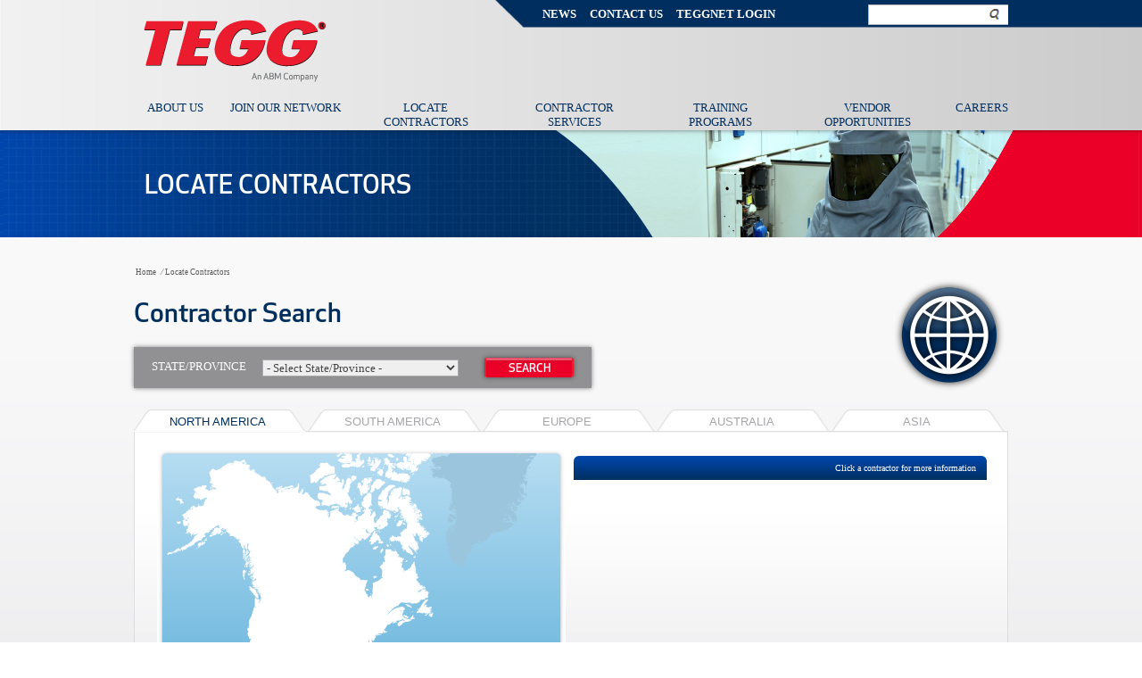

--- FILE ---
content_type: text/html; charset=utf-8
request_url: https://tegg.com/locate%20contractors/pages/default.aspx
body_size: 20665
content:

<!DOCTYPE html PUBLIC "-//W3C//DTD XHTML 1.0 Strict//EN" "http://www.w3.org/TR/xhtml1/DTD/xhtml1-strict.dtd">
<html dir="ltr" lang="en-US">
    <head id="ctl00_Head1"><meta http-equiv="X-UA-Compatible" content="IE=10" /><link rel="apple-touch-icon" href="https://www.tegg.com/_layouts/15/images/TEGG/apple-touch-icon.png" /><link rel="apple-touch-icon-precomposed" sizes="57x57" href="https://www.tegg.com/_layouts/15/images/TEGG/apple-touch-icon-57x57.png" /><link rel="apple-touch-icon-precomposed" sizes="114x114" href="https://www.tegg.com/_layouts/15/images/TEGG/apple-touch-icon-114x114.png" /><link rel="apple-touch-icon-precomposed" sizes="72x72" href="https://www.tegg.com/_layouts/15/images/TEGG/apple-touch-icon-72x72.png" /><link rel="apple-touch-icon-precomposed" sizes="144x144" href="https://www.tegg.com/_layouts/15/images/TEGG/apple-touch-icon-144x144.png" /><link rel="apple-touch-icon-precomposed" sizes="60x60" href="https://www.tegg.com/_layouts/15/images/TEGG/apple-touch-icon-60x60.png" /><link rel="apple-touch-icon-precomposed" sizes="120x120" href="https://www.tegg.com/_layouts/15/images/TEGG/apple-touch-icon-120x120.png" /><link rel="apple-touch-icon-precomposed" sizes="76x76" href="https://www.tegg.com/_layouts/15/images/TEGG/apple-touch-icon-76x76.png" /><link rel="apple-touch-icon-precomposed" sizes="152x152" href="https://www.tegg.com/_layouts/15/images/TEGG/apple-touch-icon-152x152.png" /><link rel="apple-touch-icon" sizes="57x57" href="https://www.tegg.com/_layouts/15/images/TEGG/apple-touch-icon-57x57.png" /><link rel="apple-touch-icon" sizes="60x60" href="https://www.tegg.com/_layouts/15/images/TEGG/apple-touch-icon-60x60.png" /><link rel="apple-touch-icon" sizes="72x72" href="https://www.tegg.com/_layouts/15/images/TEGG/apple-touch-icon-72x72.png" /><link rel="apple-touch-icon" sizes="76x76" href="https://www.tegg.com/_layouts/15/images/TEGG/apple-touch-icon-76x76.png" /><link rel="apple-touch-icon" sizes="114x114" href="https://www.tegg.com/_layouts/15/images/TEGG/apple-touch-icon-114x114.png" /><link rel="apple-touch-icon" sizes="120x120" href="https://www.tegg.com/_layouts/15/images/TEGG/apple-touch-icon-120x120.png" /><link rel="apple-touch-icon" sizes="144x144" href="https://www.tegg.com/_layouts/15/images/TEGG/apple-touch-icon-144x144.png" /><link rel="apple-touch-icon" sizes="152x152" href="https://www.tegg.com/_layouts/15/images/TEGG/apple-touch-icon-152x152.png" /><link rel="apple-touch-icon" sizes="180x180" href="https://www.tegg.com/_layouts/15/images/TEGG/apple-touch-icon-180x180.png" /><link rel="icon" type="image/png" href="https://www.tegg.com/_layouts/15/images/TEGG/favicon-32x32.png" sizes="32x32" /><link rel="icon" type="image/png" href="https://www.tegg.com/_layouts/15/images/TEGG/favicon-194x194.png" sizes="194x194" /><link rel="icon" type="image/png" href="https://www.tegg.com/_layouts/15/images/TEGG/android-chrome-192x192.png" sizes="192x192" /><link rel="icon" type="image/png" href="https://www.tegg.com/_layouts/15/images/TEGG/favicon-16x16.png" sizes="16x16" /><link rel="manifest" href="https://www.tegg.com/_layouts/15/images/TEGG/manifest.json" /><link rel="mask-icon" href="https://www.tegg.com/_layouts/15/images/TEGG/safari-pinned-tab.svg" color="#5bbad5" /><link rel="shortcut icon" href="https://www.tegg.com/_layouts/15/images/TEGG/favicon.ico" /><meta name="msapplication-TileColor" content="#ffffff" /><meta name="msapplication-TileImage" content="http://www.TEGG.com/_layouts/15/images/TEGG/mstile-144x144.png" /><meta name="msapplication-config" content="http://www.TEGG.com/_layouts/15/images/TEGG/browserconfig.xml" /><meta name="theme-color" content="#ffffff" /><meta name="GENERATOR" content="Microsoft SharePoint" /><meta http-equiv="Content-type" content="text/html; charset=utf-8" /><meta http-equiv="Expires" content="0" /><title>
	
		 
	
</title>
        <link id="CssRegistration1" rel="stylesheet" type="text/css" href="/_layouts/15/1033/styles/Themable/corev15.css?rev=vNdEJL6%2BwYC8DTL3JARWRg%3D%3D"/>
<link rel="stylesheet" type="text/css" href="/_layouts/15/1033/styles/Themable/search.css?rev=4cvMVmLEqJSsYq3LcO74vA%3D%3D"/>
<link id="CssRegistration3" rel="stylesheet" type="text/css" href="http://fast.fonts.com/cssapi/c57a599e-248c-4e67-ac2b-a5c7a70ff706.css"/>
<link id="CssRegistration4" rel="stylesheet" type="text/css" href="/_layouts/15/TEGG/Styles/jquery.selectBox.css"/>
<link id="CssRegistration5" rel="stylesheet" type="text/css" href="/_layouts/15/TEGG/Styles/style.css"/>

        
        <script type="text/javascript" src="/_layouts/15/init.js?rev=0WPVXXAlL8AI%2BCQOKF%2BLNA%3D%3D"></script>
<script type="text/javascript" src="/ScriptResource.axd?d=kzmkwisoESANKggf2759KJt8nxsaemZTOoZTKVV7p7kZT926Csz4OTzwnxbYT92S_PhvhNOhpGugHHkbajfn4RaNsM6ipys8ELczEsO4taQBOGbUEXYVE8qcd6BhTzK5lkXnyFikY3ic7TOq1UxSnBTCyHGFMomOAjWoRkMQNFqYd2Qu4IUlQH4ESjgltI7c0&amp;t=5c0e0825"></script>
<script type="text/javascript" src="/_layouts/15/blank.js?rev=ZaOXZEobVwykPO9g8hq%2F8A%3D%3D"></script>
<script type="text/javascript" src="/ScriptResource.axd?d=mrDyTdmaMe_puBphaIwH4VRnc29T9uhuecQep-gf4UuEnMLPLzbj-HJXQzb6-TQ144AXr6_GEA16TxpyI_WiJFcb065mUXso0JOfZ40KmMHjR7uFibo79C_zU2X0JoRFTBHesv9Q5rt9dQkaPz233nZBtad5afKz7ViCTCmZr2DAcmziVwaIV2-ag3owqbrO0&amp;t=5c0e0825"></script>
<script type="text/javascript">RegisterSod("initstrings.js", "\u002f_layouts\u002f15\u002f1033\u002finitstrings.js?rev=S11vfGURQYVuACMEY0tLTg\u00253D\u00253D");</script>
<script type="text/javascript">RegisterSod("strings.js", "\u002f_layouts\u002f15\u002f1033\u002fstrings.js?rev=xXYZY4hciX287lShPZuClw\u00253D\u00253D");RegisterSodDep("strings.js", "initstrings.js");</script>
<script type="text/javascript">RegisterSod("sp.init.js", "\u002f_layouts\u002f15\u002fsp.init.js?rev=jvJC3Kl5gbORaLtf7kxULQ\u00253D\u00253D");</script>
<script type="text/javascript">RegisterSod("sp.res.resx", "\u002f_layouts\u002f15\u002fScriptResx.ashx?culture=en\u00252Dus\u0026name=SP\u00252ERes\u0026rev=JB0sghN7xH87DiJ2RGYN0Q\u00253D\u00253D");</script>
<script type="text/javascript">RegisterSod("sp.ui.dialog.js", "\u002f_layouts\u002f15\u002fsp.ui.dialog.js?rev=3Oh2QbaaiXSb7ldu2zd6QQ\u00253D\u00253D");RegisterSodDep("sp.ui.dialog.js", "sp.init.js");RegisterSodDep("sp.ui.dialog.js", "sp.res.resx");</script>
<script type="text/javascript">RegisterSod("core.js", "\u002f_layouts\u002f15\u002fcore.js?rev=BoOTONqXW5dYCwvqGhdhCw\u00253D\u00253D");RegisterSodDep("core.js", "strings.js");</script>
<script type="text/javascript">RegisterSod("menu.js", "\u002f_layouts\u002f15\u002fmenu.js?rev=cXv35JACAh0ZCqUwKU592w\u00253D\u00253D");</script>
<script type="text/javascript">RegisterSod("mQuery.js", "\u002f_layouts\u002f15\u002fmquery.js?rev=VYAJYBo5H8I3gVSL3MzD6A\u00253D\u00253D");</script>
<script type="text/javascript">RegisterSod("callout.js", "\u002f_layouts\u002f15\u002fcallout.js?rev=ryx2n4ePkYj1\u00252FALmcsXZfA\u00253D\u00253D");RegisterSodDep("callout.js", "strings.js");RegisterSodDep("callout.js", "mQuery.js");RegisterSodDep("callout.js", "core.js");</script>
<script type="text/javascript">RegisterSod("clienttemplates.js", "\u002f_layouts\u002f15\u002fclienttemplates.js?rev=0z4Tb4hOOcK5wjxH5p1xVg\u00253D\u00253D");RegisterSodDep("clienttemplates.js", "initstrings.js");</script>
<script type="text/javascript">RegisterSod("sharing.js", "\u002f_layouts\u002f15\u002fsharing.js?rev=XxxHIxIIc8BsW9ikVc6dgA\u00253D\u00253D");RegisterSodDep("sharing.js", "strings.js");RegisterSodDep("sharing.js", "mQuery.js");RegisterSodDep("sharing.js", "clienttemplates.js");RegisterSodDep("sharing.js", "core.js");</script>
<script type="text/javascript">RegisterSod("suitelinks.js", "\u002f_layouts\u002f15\u002fsuitelinks.js?rev=REwVU5jSsadDdOZlCx4wpA\u00253D\u00253D");RegisterSodDep("suitelinks.js", "strings.js");RegisterSodDep("suitelinks.js", "core.js");</script>
<script type="text/javascript">RegisterSod("sp.runtime.js", "\u002f_layouts\u002f15\u002fsp.runtime.js?rev=5f2WkYJoaxlIRdwUeg4WEg\u00253D\u00253D");RegisterSodDep("sp.runtime.js", "sp.res.resx");</script>
<script type="text/javascript">RegisterSod("sp.js", "\u002f_layouts\u002f15\u002fsp.js?rev=yFK17w2Dmvg\u00252F3QQJr\u00252BIVXg\u00253D\u00253D");RegisterSodDep("sp.js", "sp.runtime.js");RegisterSodDep("sp.js", "sp.ui.dialog.js");RegisterSodDep("sp.js", "sp.res.resx");</script>
<script type="text/javascript">RegisterSod("userprofile", "\u002f_layouts\u002f15\u002fsp.userprofiles.js?rev=p5tCOm\u00252FlHUwcfll7W3pKNw\u00253D\u00253D");RegisterSodDep("userprofile", "sp.runtime.js");</script>
<script type="text/javascript">RegisterSod("followingcommon.js", "\u002f_layouts\u002f15\u002ffollowingcommon.js?rev=jWqEDmcjCSPmnQw2ZIfItQ\u00253D\u00253D");RegisterSodDep("followingcommon.js", "strings.js");RegisterSodDep("followingcommon.js", "sp.js");RegisterSodDep("followingcommon.js", "userprofile");RegisterSodDep("followingcommon.js", "core.js");RegisterSodDep("followingcommon.js", "mQuery.js");</script>
<script type="text/javascript">RegisterSod("profilebrowserscriptres.resx", "\u002f_layouts\u002f15\u002fScriptResx.ashx?culture=en\u00252Dus\u0026name=ProfileBrowserScriptRes\u0026rev=2HByUtpwZOvqFkAN7cvA2Q\u00253D\u00253D");</script>
<script type="text/javascript">RegisterSod("sp.ui.mysitecommon.js", "\u002f_layouts\u002f15\u002fsp.ui.mysitecommon.js?rev=Ua8qmZSU9nyf53S7PEyJwQ\u00253D\u00253D");RegisterSodDep("sp.ui.mysitecommon.js", "sp.init.js");RegisterSodDep("sp.ui.mysitecommon.js", "sp.runtime.js");RegisterSodDep("sp.ui.mysitecommon.js", "userprofile");RegisterSodDep("sp.ui.mysitecommon.js", "profilebrowserscriptres.resx");</script>
<script type="text/javascript">RegisterSod("browserScript", "\u002f_layouts\u002f15\u002fie55up.js?rev=ypR\u00252FzpJuE7bcLEAVduzBZA\u00253D\u00253D");RegisterSodDep("browserScript", "strings.js");</script>
<script type="text/javascript">RegisterSod("inplview", "\u002f_layouts\u002f15\u002finplview.js?rev=iMf5THfqukSYut7sl9HwUg\u00253D\u00253D");RegisterSodDep("inplview", "strings.js");RegisterSodDep("inplview", "core.js");RegisterSodDep("inplview", "sp.js");</script>
<script type="text/javascript">RegisterSod("search.js", "\u002f_layouts\u002f15\u002fsearch.js?rev=xHY6V8aj58Nk0E2spHpElg\u00253D\u00253D");</script>
<link type="text/xml" rel="alternate" href="/Locate%20Contractors/_vti_bin/spsdisco.aspx" />
            
<meta name="description" content="">
        <meta name="keywords" content="">
	
            <link rel="canonical" href="https://www.tegg.com:443/Locate%20Contractors/pages/default.aspx" />
            
            
        <span id="DeltaSPWebPartManager">
            
        </span><meta charset="utf-8" /><link href="http://maxcdn.bootstrapcdn.com/font-awesome/4.2.0/css/font-awesome.min.css" rel="stylesheet" />
        <script src="/_layouts/15/TEGG/Styles/jquery.min.js" type="text/javascript">//<![CDATA[
        //]]></script>
        <script src="/_layouts/15/TEGG/Styles/jquery.cycle2.min.js">//<![CDATA[
        //]]></script>
        <script src="/_layouts/15/TEGG/Styles/jquery.cycle2.caption2.min.js">//<![CDATA[
        //]]></script>
        <script src="/_layouts/15/TEGG/Styles/clamp_min_js.js">//<![CDATA[
        //]]></script>
        <script src="/_layouts/15/TEGG/Styles/scripts.js">//<![CDATA[
        //]]></script>
        
        <script src="/_layouts/15/TEGG/Styles/jquery.customSelect.js">//<![CDATA[
        //]]></script>
        <script type="text/javascript">//<![CDATA[
            $(document).ready(function () {
                $('.customSelectBox').customSelect();


                $('.cycle-slideshow').on('cycle-after', function (event, opts) {

                    if ($("#page1").hasClass("cycle-pager-active")) {
                        $('#page1').addClass('cycle-pager-active2');
                    }
                    if ($("#page4").hasClass("cycle-pager-active")) {
                        $('#page1').removeClass('cycle-pager-active2');
                    }


                });
                if (!$('#home-slider').length)         // use this if you are using id to check
                {
                    $(".homepage-content").removeClass("homepage-content");
                }
               
            });

            //]]></script>
        
    </head>
    <body onhashchange="if (typeof(_spBodyOnHashChange) != 'undefined') _spBodyOnHashChange();">
	
	<div id="imgPrefetch" style="display:none">
<img src="/_layouts/15/images/spcommon.png?rev=23" />
</div>
<form method="post" action="./default.aspx" onsubmit="javascript:return WebForm_OnSubmit();" id="aspnetForm">
<div class="aspNetHidden">
<input type="hidden" name="_wpcmWpid" id="_wpcmWpid" value="" />
<input type="hidden" name="wpcmVal" id="wpcmVal" value="" />
<input type="hidden" name="MSOWebPartPage_PostbackSource" id="MSOWebPartPage_PostbackSource" value="" />
<input type="hidden" name="MSOTlPn_SelectedWpId" id="MSOTlPn_SelectedWpId" value="" />
<input type="hidden" name="MSOTlPn_View" id="MSOTlPn_View" value="0" />
<input type="hidden" name="MSOTlPn_ShowSettings" id="MSOTlPn_ShowSettings" value="False" />
<input type="hidden" name="MSOGallery_SelectedLibrary" id="MSOGallery_SelectedLibrary" value="" />
<input type="hidden" name="MSOGallery_FilterString" id="MSOGallery_FilterString" value="" />
<input type="hidden" name="MSOTlPn_Button" id="MSOTlPn_Button" value="none" />
<input type="hidden" name="__EVENTTARGET" id="__EVENTTARGET" value="" />
<input type="hidden" name="__EVENTARGUMENT" id="__EVENTARGUMENT" value="" />
<input type="hidden" name="__REQUESTDIGEST" id="__REQUESTDIGEST" value="noDigest" />
<input type="hidden" name="MSOSPWebPartManager_DisplayModeName" id="MSOSPWebPartManager_DisplayModeName" value="Browse" />
<input type="hidden" name="MSOSPWebPartManager_ExitingDesignMode" id="MSOSPWebPartManager_ExitingDesignMode" value="false" />
<input type="hidden" name="MSOWebPartPage_Shared" id="MSOWebPartPage_Shared" value="" />
<input type="hidden" name="MSOLayout_LayoutChanges" id="MSOLayout_LayoutChanges" value="" />
<input type="hidden" name="MSOLayout_InDesignMode" id="MSOLayout_InDesignMode" value="" />
<input type="hidden" name="_wpSelected" id="_wpSelected" value="" />
<input type="hidden" name="_wzSelected" id="_wzSelected" value="" />
<input type="hidden" name="MSOSPWebPartManager_OldDisplayModeName" id="MSOSPWebPartManager_OldDisplayModeName" value="Browse" />
<input type="hidden" name="MSOSPWebPartManager_StartWebPartEditingName" id="MSOSPWebPartManager_StartWebPartEditingName" value="false" />
<input type="hidden" name="MSOSPWebPartManager_EndWebPartEditing" id="MSOSPWebPartManager_EndWebPartEditing" value="false" />
<input type="hidden" name="__VIEWSTATE" id="__VIEWSTATE" value="/[base64]" />
</div>

<script type="text/javascript">
//<![CDATA[
var theForm = document.forms['aspnetForm'];
if (!theForm) {
    theForm = document.aspnetForm;
}
function __doPostBack(eventTarget, eventArgument) {
    if (!theForm.onsubmit || (theForm.onsubmit() != false)) {
        theForm.__EVENTTARGET.value = eventTarget;
        theForm.__EVENTARGUMENT.value = eventArgument;
        theForm.submit();
    }
}
//]]>
</script>


<script src="/WebResource.axd?d=nrZM5Q4XzgQWEvmnIx6VtlnKXNG_jyUXJDL-x5R9_1pexgDrapMXmggD20g6-GeevDONTILZXBwgd-Z8T7kbGJkXI7_0s9L64AMzUpB1_hQ1&amp;t=638901356248157332" type="text/javascript"></script>


<script type="text/javascript">
//<![CDATA[
var MSOWebPartPageFormName = 'aspnetForm';
var g_presenceEnabled = true;
var g_wsaEnabled = false;
var g_wsaQoSEnabled = false;
var g_wsaQoSDataPoints = [];
var g_wsaLCID = 1033;
var g_wsaListTemplateId = 850;
var g_wsaSiteTemplateId = 'CMSPUBLISHING#0';
var _fV4UI=true;var _spPageContextInfo = {webServerRelativeUrl: "\u002fLocate Contractors", webAbsoluteUrl: "https:\u002f\u002fwww.tegg.com\u002fLocate Contractors", siteAbsoluteUrl: "https:\u002f\u002fwww.tegg.com", serverRequestPath: "\u002flocate contractors\u002fpages\u002fdefault.aspx", layoutsUrl: "_layouts\u002f15", webTitle: "Locate Contractors", webTemplate: "39", tenantAppVersion: "0", isAppWeb: false, Has2019Era: true, webLogoUrl: "_layouts\u002f15\u002fimages\u002fsiteicon.png", webLanguage: 1033, currentLanguage: 1033, currentUICultureName: "en-US", currentCultureName: "en-US", clientServerTimeDelta: new Date("2026-01-22T15:20:30.6911733Z") - new Date(), siteClientTag: "62$$15.0.5529.1000", crossDomainPhotosEnabled:false, webUIVersion:15, webPermMasks:{High:16,Low:196673},pageListId:"{1a8ab279-4234-4cdb-8f1b-d4cc2a784560}",pageItemId:1, pagePersonalizationScope:1, alertsEnabled:true, siteServerRelativeUrl: "\u002f", allowSilverlightPrompt:'True'};var L_Menu_BaseUrl="/Locate%20Contractors";
var L_Menu_LCID="1033";
var L_Menu_SiteTheme="null";
document.onreadystatechange=fnRemoveAllStatus; function fnRemoveAllStatus(){removeAllStatus(true)};var _spWebPartComponents = new Object();//]]>
</script>

<script src="/_layouts/15/blank.js?rev=ZaOXZEobVwykPO9g8hq%2F8A%3D%3D" type="text/javascript"></script>
<script type="text/javascript">
//<![CDATA[
(function(){

        if (typeof(_spBodyOnLoadFunctions) === 'undefined' || _spBodyOnLoadFunctions === null) {
            return;
        }
        _spBodyOnLoadFunctions.push(function() 
        {
          ExecuteOrDelayUntilScriptLoaded(
            function()
            {
              var pairs = SP.ScriptHelpers.getDocumentQueryPairs();
              var followDoc, itemId, listId, docName;
              for (var key in pairs)
              {
                if(key.toLowerCase() == 'followdocument') 
                  followDoc = pairs[key];
                else if(key.toLowerCase() == 'itemid') 
                  itemId = pairs[key];
                else if(key.toLowerCase() == 'listid') 
                  listId = pairs[key];
                else if(key.toLowerCase() == 'docname') 
                  docName = decodeURI(pairs[key]);
              } 

              if(followDoc != null && followDoc == '1' && listId!=null && itemId != null && docName != null)
              {
                SP.SOD.executeFunc('followingcommon.js', 'FollowDocumentFromEmail', function() 
                { 
                  FollowDocumentFromEmail(itemId, listId, docName);
                });
              }

            }, 'SP.init.js');

        });
    })();(function(){

        if (typeof(_spBodyOnLoadFunctions) === 'undefined' || _spBodyOnLoadFunctions === null) {
            return;
        }
        _spBodyOnLoadFunctions.push(function() {

            if (typeof(SPClientTemplates) === 'undefined' || SPClientTemplates === null || (typeof(APD_InAssetPicker) === 'function' && APD_InAssetPicker())) {
                return;
            }

            var renderFollowFooter = function(renderCtx,  calloutActionMenu)
            {
                if (renderCtx.ListTemplateType == 700) 
                    myDocsActionsMenuPopulator(renderCtx, calloutActionMenu);
                else
                    CalloutOnPostRenderTemplate(renderCtx, calloutActionMenu);

                var listItem = renderCtx.CurrentItem;
                if (typeof(listItem) === 'undefined' || listItem === null) {
                    return;
                }
                if (listItem.FSObjType == 0) {
                    calloutActionMenu.addAction(new CalloutAction({
                        text: Strings.STS.L_CalloutFollowAction,
                        tooltip: Strings.STS.L_CalloutFollowAction_Tooltip,
                        onClickCallback: function (calloutActionClickEvent, calloutAction) {
                            var callout = GetCalloutFromRenderCtx(renderCtx);
                            if (!(typeof(callout) === 'undefined' || callout === null))
                                callout.close();
                            SP.SOD.executeFunc('followingcommon.js', 'FollowSelectedDocument', function() { FollowSelectedDocument(renderCtx); });
                        }
                    }));
                }
            };

            var registerOverride = function(id) {
                var followingOverridePostRenderCtx = {};
                followingOverridePostRenderCtx.BaseViewID = 'Callout';
                followingOverridePostRenderCtx.ListTemplateType = id;
                followingOverridePostRenderCtx.Templates = {};
                followingOverridePostRenderCtx.Templates.Footer = function(renderCtx) {
                    var  renderECB;
                    if (typeof(isSharedWithMeView) === 'undefined' || isSharedWithMeView === null) {
                        renderECB = true;
                    } else {
                        var viewCtx = getViewCtxFromCalloutCtx(renderCtx);
                        renderECB = !isSharedWithMeView(viewCtx);
                    }
                    return CalloutRenderFooterTemplate(renderCtx, renderFollowFooter, renderECB);
                };
                SPClientTemplates.TemplateManager.RegisterTemplateOverrides(followingOverridePostRenderCtx);
            }
            registerOverride(101);
            registerOverride(700);
        });
    })();if (typeof(DeferWebFormInitCallback) == 'function') DeferWebFormInitCallback();function WebForm_OnSubmit() {
UpdateFormDigest('\u002fLocate Contractors', 1440000);if (typeof(_spFormOnSubmitWrapper) != 'undefined') {return _spFormOnSubmitWrapper();} else {return true;};
return true;
}
//]]>
</script>

<div class="aspNetHidden">

	<input type="hidden" name="__VIEWSTATEGENERATOR" id="__VIEWSTATEGENERATOR" value="7D49070F" />
	<input type="hidden" name="__EVENTVALIDATION" id="__EVENTVALIDATION" value="/wEdAAyKyPG1ypMvrSAJ6PG0QiGYc6oHr5nW37RsJ135LKoHwpkHf9gsOmJf8JyvGoRD3lsM036DOfKQy3nff34aYp1eu4e8QoUC2YRadwzLLLOsdT4Rn/u/yeHDau01kyXF7YGJQ22XmxYyRbCXPY4YueWnW70wRhsl3BuvSElVA1fdk9HH6/+esnmmoeAr682T/t4TGsEFt8kgUQqkX1wJ/rm6CuqOstXJ/KfvxlZcAKG4sHsjyNOeJpoH/dL4RihMOAca8h1tT93qYDREiHz8ZUHdyAGFdo0yohNJFGyazMNiOw==" />
</div><script type="text/javascript">
//<![CDATA[
Sys.WebForms.PageRequestManager._initialize('ctl00$ScriptManager', 'aspnetForm', ['tctl00$SPWebPartManager1$g_990292ed_91ca_4c2c_b32c_b6efe554942c$ctl00$UpdatePanel','','tctl00$SPWebPartManager1$g_990292ed_91ca_4c2c_b32c_b6efe554942c$ctl00$UpdatePanel2','','tctl00$SPWebPartManager1$g_990292ed_91ca_4c2c_b32c_b6efe554942c$ctl00$UpdatePanel4','','tctl00$SPWebPartManager1$g_990292ed_91ca_4c2c_b32c_b6efe554942c$ctl00$UpdatePanel5','','tctl00$SPWebPartManager1$g_990292ed_91ca_4c2c_b32c_b6efe554942c$ctl00$UpdatePanel3',''], [], ['ctl00$SPWebPartManager1$g_990292ed_91ca_4c2c_b32c_b6efe554942c$ctl00$UpdateButton1','','ctl00$SPWebPartManager1$g_990292ed_91ca_4c2c_b32c_b6efe554942c$ctl00$UpdateButton2','','ctl00$SPWebPartManager1$g_990292ed_91ca_4c2c_b32c_b6efe554942c$ctl00$UpdateButton4','','ctl00$SPWebPartManager1$g_990292ed_91ca_4c2c_b32c_b6efe554942c$ctl00$UpdateButton5','','ctl00$SPWebPartManager1$g_990292ed_91ca_4c2c_b32c_b6efe554942c$ctl00$UpdateButton3',''], 90, 'ctl00');
//]]>
</script>

               
        <div id="ctl00_SPSecurityTrimmedControl1">
	
            <div id="TurnOnAccessibility" style="display:none" class="s4-notdlg noindex">
                <a id="linkTurnOnAcc" href="#" class="ms-accessible ms-acc-button" onclick="SetIsAccessibilityFeatureEnabled(true);UpdateAccessibilityUI();document.getElementById('linkTurnOffAcc').focus();return false;">
                    Turn on more accessible mode
                </a>
            </div>
            <div id="TurnOffAccessibility" style="display:none" class="s4-notdlg noindex">
                <a id="linkTurnOffAcc" href="#" class="ms-accessible ms-acc-button" onclick="SetIsAccessibilityFeatureEnabled(false);UpdateAccessibilityUI();document.getElementById('linkTurnOnAcc').focus();return false;">
                    Turn off more accessible mode
                </a>
            </div>
        
</div>
       
        

        <div id="s4-workspace">
            <div id="s4-bodyContainer">
                <header>
                    <div class="wrapper">
                        <div class="logo">
                            <a href="/pages/default.aspx">
                                <img src="/_layouts/15/images/TEGG/Tegg_Logo_RGB_Header.png" />
                            </a>
                        </div>
                        <!-- supernav -->
                        <div id="supernav">
                            <ul>
                                <li>
                                    <a href="/news_archive/pages/default.aspx?archive=1">News
                                    </a>
                                </li>
                                <li>
                                    <a href="/Contact/Pages/default.aspx">Contact Us
                                    </a>
                                </li>
                                <li>
                                    <a href="/Contractor Login/Pages/default.aspx">TEGGNET Login
                                    </a>
                                </li>
                            </ul>
                            <div class="social">
                                <table border="0" style="visibility:hidden" width="60" height="20">
                                    <tr>
                                        <td><!--IE BLANK-->
                                        </td>
                                        
                                        <td><!--IE BLANK-->
                                        </td>
                                    </tr>
                                </table>
                            </div>
                            <div class="searchform">
                                <div class="divform">
                                    <div id="SRSB"> <div id="ctl00_SearchBox" class="searchTextBox">
	<table class="ms-sbtable ms-sbtable-ex" cellpadding="0" cellspacing="0">
		<tr class="ms-sbrow">
			<td class="ms-sbcell"><input name="ctl00$SearchBox$S6F789EBA_InputKeywords" type="text" maxlength="200" id="ctl00_SearchBox_S6F789EBA_InputKeywords" accesskey="S" title="Search..." class="ms-sbplain" alt="Search..." onkeypress="javascript: return S6F789EBA_OSBEK(event);" style="width:170px;" /></td><td class="ms-sbgo ms-sbcell"><a id="ctl00_SearchBox_S6F789EBA_go" title="Search" href="javascript:S6F789EBA_Submit()"><img title="Search" onmouseover="this.src=&#39;\u002f_layouts\u002f15\u002fimages\u002fTEGG\u002fmagnify.PNG&#39;" onmouseout="this.src=&#39;\u002f_layouts\u002f15\u002fimages\u002fTEGG\u002fmagnify.PNG&#39;" class="srch-gosearchimg" alt="Search" src="/_layouts/15/images/TEGG/magnify.PNG" /></a></td><td class="ms-sbLastcell"></td>
		</tr>
	</table>
</div></div>
                                    </div>
                            </div>
                        </div>
                        <!-- / supernav -->
                        <nav>
                           <ul ><li class="item1"><a href="/about us/pages/default.aspx">About Us</a><ul class="submenu"><li><a  href="/about us/pages/leadership.aspx">Leadership</a></li><li><a class="lastsub" href="/about us/pages/abm-franchising-group.aspx">ABM Franchising Group</a></li></ul></li><li class="item2"><a href="/join our network/pages/default.aspx">Join Our Network</a><ul class="submenu"><li><a  href="/join our network/pages/why-franchise.aspx">Why Franchise</a></li><li><a class="lastsub" href="/join our network/pages/top-ten-reasons.aspx">Top Ten Reasons</a></li></ul></li><li class="item3"><a href="/locate contractors/pages/default.aspx">Locate Contractors</a></li><li class="item4"><a href="/contractor services/pages/default.aspx">Contractor Services</a><ul class="submenu"><li><a  href="/contractor services/pages/what-we-do.aspx">What We Do</a></li><li><a  href="/contractor services/pages/how-we-do-it.aspx">How We Do It</a></li><li><a class="lastsub" href="/contractor services/pages/epm-process.aspx">EPM Process</a></li></ul></li><li class="item5"><a href="/training programs/pages/default.aspx">Training Programs</a><ul class="submenu"><li><a  href="/training programs/pages/onsite.aspx">Onsite</a></li><li><a class="lastsub" href="/training programs/pages/mobile.aspx">Mobile</a></li></ul></li><li class="item6"><a href="/vendor opportunities/pages/default.aspx">Vendor Opportunities</a><ul class="submenu"><li><a  href="/vendor opportunities/pages/events.aspx">Events</a></li><li><a  href="/vendor opportunities/pages/2025-vendors.aspx">2025 Vendors</a></li><li><a class="lastsub" href="/vendor opportunities/pages/2026 vendor showcase.aspx">2026 Vendor Showcase</a></li></ul></li><li class="item7 last"><a href="/careers/pages/default.aspx">Careers</a></li></ul>

                        </nav>
                    </div>
                </header>
                <div class="homepage-content">
                    
<div data-name="ContentPlaceHolderMain">
                    
                    
                    <span id="DeltaPlaceHolderMain">
                        
	   
    <div class="subheading-outer">
        <div class="subheading generic">
            <h1>Search Results</h1>

            <div class="inner"></div>
        </div>
    </div><!-- / subheading -->

    <div class="content-only">
        <div class="wrapper">
            <div id="content-only">
                <!-- main col -->

                <div class="mainCol">
                    <div class="breadcrumb">
                        <span id="ctl00_PlaceHolderMain_ContentMap" class="BreadCrumbStyle"><a href="#ctl00_PlaceHolderMain_ContentMap_SkipLink"><img alt="Skip Navigation Links" src="/WebResource.axd?d=ZZq0-magQp9un0VFESycYALlkmXWJ7e9yWV2QLSZSlroxpY-84kxHL3c9txj4OlGDY6BdNN9Ldev6NTyNOhoN7cLro2tf8KAtPFLzz1ZOx01&amp;t=638901356248157332" width="0" height="0" style="border-width:0px;" /></a><span><a href="/">Home</a></span><span class="BreadPathSeparator">&#160;⁄&#160;</span><span class="current_page">Locate Contractors</span><a id="ctl00_PlaceHolderMain_ContentMap_SkipLink"></a></span>

                    </div>
                                       
                    <div style="display:none">
			        <script>$(document).ready(function(){$('.subheading').css('background-image','url(/SiteCollectionImages/Menu%20Images/LocateContractorsSubNav.jpg)');$('.subheading h1').html('Locate Contractors')});</script><h2><a href="/locate%20contractors/pages/default.aspx">Locate Contractors</a></h2><ul><li><a href="/locate%20contractors/pages/profile.aspx">Profile</a></li></li></ul></li>
		            </div>
		            
			                <menu class="ms-hide">
	<ie:menuitem id="MSOMenu_Help" iconsrc="/_layouts/15/images/HelpIcon.gif" onmenuclick="MSOWebPartPage_SetNewWindowLocation(MenuWebPart.getAttribute('helpLink'), MenuWebPart.getAttribute('helpMode'))" text="Help" type="option" style="display:none">

	</ie:menuitem>
</menu>
				            <div id="ctl00_PlaceHolderMain_PageContent_label" style='display:none'>Page Content</div><div id="ctl00_PlaceHolderMain_PageContent__ControlWrapper_RichHtmlField" class="ms-rtestate-field" style="display:inline" aria-labelledby="ctl00_PlaceHolderMain_PageContent_label"></div>		    					
				            <div class="ms-webpart-zone ms-fullWidth">
	<div id="MSOZoneCell_WebPartctl00_SPWebPartManager1_g_990292ed_91ca_4c2c_b32c_b6efe554942c" class="s4-wpcell-plain ms-webpartzone-cell ms-webpart-cell-vertical ms-fullWidth ">
		<div class="ms-webpart-chrome ms-webpart-chrome-vertical ms-webpart-chrome-fullWidth ">
			<div WebPartID="990292ed-91ca-4c2c-b32c-b6efe554942c" HasPers="false" id="WebPartctl00_SPWebPartManager1_g_990292ed_91ca_4c2c_b32c_b6efe554942c" width="100%" class="ms-WPBody " allowDelete="false" allowExport="false" style="" ><div id="ctl00_SPWebPartManager1_g_990292ed_91ca_4c2c_b32c_b6efe554942c">
				


    <script type="text/javascript" language="javascript">
    
        function setOption(iOption, objDropDown) {
            if (iOption == 1) {
                document.getElementById('ctl00_SPWebPartManager1_g_990292ed_91ca_4c2c_b32c_b6efe554942c_ctl00_hdnOption1').value = objDropDown.options[objDropDown.selectedIndex].value;
            }
            if (iOption == 2) {
                document.getElementById('ctl00_SPWebPartManager1_g_990292ed_91ca_4c2c_b32c_b6efe554942c_ctl00_hdnOption2').value = objDropDown.options[objDropDown.selectedIndex].value
            }
            if (iOption == 3) {
                document.getElementById('ctl00_SPWebPartManager1_g_990292ed_91ca_4c2c_b32c_b6efe554942c_ctl00_hdnOption3').value = objDropDown.options[objDropDown.selectedIndex].value
            }
            if (iOption == 4) {
                document.getElementById('ctl00_SPWebPartManager1_g_990292ed_91ca_4c2c_b32c_b6efe554942c_ctl00_hdnOption4').value = objDropDown.options[objDropDown.selectedIndex].value
            }
            if (iOption == 5) {
                document.getElementById('ctl00_SPWebPartManager1_g_990292ed_91ca_4c2c_b32c_b6efe554942c_ctl00_hdnOption5').value = objDropDown.options[objDropDown.selectedIndex].value
            }
        }
    </script>
<div class="mainCol contractorlocator">
                <input type="hidden" name="ctl00$SPWebPartManager1$g_990292ed_91ca_4c2c_b32c_b6efe554942c$ctl00$hdnOption1" id="ctl00_SPWebPartManager1_g_990292ed_91ca_4c2c_b32c_b6efe554942c_ctl00_hdnOption1" />
                <input type="hidden" name="ctl00$SPWebPartManager1$g_990292ed_91ca_4c2c_b32c_b6efe554942c$ctl00$hdnOption2" id="ctl00_SPWebPartManager1_g_990292ed_91ca_4c2c_b32c_b6efe554942c_ctl00_hdnOption2" />
                <input type="hidden" name="ctl00$SPWebPartManager1$g_990292ed_91ca_4c2c_b32c_b6efe554942c$ctl00$hdnOption3" id="ctl00_SPWebPartManager1_g_990292ed_91ca_4c2c_b32c_b6efe554942c_ctl00_hdnOption3" />
                <input type="hidden" name="ctl00$SPWebPartManager1$g_990292ed_91ca_4c2c_b32c_b6efe554942c$ctl00$hdnOption4" id="ctl00_SPWebPartManager1_g_990292ed_91ca_4c2c_b32c_b6efe554942c_ctl00_hdnOption4" />
                <input type="hidden" name="ctl00$SPWebPartManager1$g_990292ed_91ca_4c2c_b32c_b6efe554942c$ctl00$hdnOption5" id="ctl00_SPWebPartManager1_g_990292ed_91ca_4c2c_b32c_b6efe554942c_ctl00_hdnOption5" />
				<h1>Contractor Search </h1>
				<div class="page_content locator">
                    <div id="locatorSelections">
                    <div id="ctl00_SPWebPartManager1_g_990292ed_91ca_4c2c_b32c_b6efe554942c_ctl00_select_state" class="select_state active-select">
								<div class="divform">
									<label>State/Province
										<select class="select_state_select" onchange="setOption(1,this);" style="width:218px;">
											<option value=""> - Select State/Province - </option>
											<!--65--><option value="- States -">- States -</option><option value="Alabama">Alabama</option><option value="Alaska">Alaska</option><option value="Arizona">Arizona</option><option value="Arkansas">Arkansas</option><option value="California">California</option><option value="Colorado">Colorado</option><option value="Connecticut">Connecticut</option><option value="Delaware">Delaware</option><option value="District of Columbia">District of Columbia</option><option value="Florida">Florida</option><option value="Georgia">Georgia</option><option value="Hawaii">Hawaii</option><option value="Idaho">Idaho</option><option value="Illinois">Illinois</option><option value="Indiana">Indiana</option><option value="Iowa">Iowa</option><option value="Kansas">Kansas</option><option value="Kentucky">Kentucky</option><option value="Louisiana">Louisiana</option><option value="Maine">Maine</option><option value="Maryland">Maryland</option><option value="Massachusetts">Massachusetts</option><option value="Michigan">Michigan</option><option value="Minnesota">Minnesota</option><option value="Mississippi">Mississippi</option><option value="Missouri">Missouri</option><option value="Montana">Montana</option><option value="Nebraska">Nebraska</option><option value="Nevada">Nevada</option><option value="New Hampshire">New Hampshire</option><option value="New Jersey">New Jersey</option><option value="New Mexico">New Mexico</option><option value="New York">New York</option><option value="North Carolina">North Carolina</option><option value="North Dakota">North Dakota</option><option value="Ohio">Ohio</option><option value="Oklahoma">Oklahoma</option><option value="Oregon">Oregon</option><option value="Pennsylvania">Pennsylvania</option><option value="Puerto Rico">Puerto Rico</option><option value="Rhode Island">Rhode Island</option><option value="South Carolina">South Carolina</option><option value="South Dakota">South Dakota</option><option value="Tennessee">Tennessee</option><option value="Texas">Texas</option><option value="Utah">Utah</option><option value="Vermont">Vermont</option><option value="Virginia">Virginia</option><option value="Washington">Washington</option><option value="West Virginia">West Virginia</option><option value="Wisconsin">Wisconsin</option><option value="Wyoming">Wyoming</option><option value="- Provinces -">- Provinces -</option><option value="Alberta">Alberta</option><option value="Ontario">Ontario</option><option value="New Brunswick">New Brunswick</option><option value="Newfoundland and Labrador">Newfoundland and Labrador</option><option value="Nova Scotia">Nova Scotia</option><option value="Prince Edward Island">Prince Edward Island</option><option value="Quebec">Quebec</option><option value="- Bermuda -">- Bermuda -</option><option value="Bermuda">Bermuda</option><option value="- Mexico -">- Mexico -</option><option value="Mexico">Mexico</option>
										</select>
									</label>
									<input type="submit" name="ctl00$SPWebPartManager1$g_990292ed_91ca_4c2c_b32c_b6efe554942c$ctl00$UpdateButton1" value="Search" onclick="javascript:WebForm_DoPostBackWithOptions(new WebForm_PostBackOptions(&quot;ctl00$SPWebPartManager1$g_990292ed_91ca_4c2c_b32c_b6efe554942c$ctl00$UpdateButton1&quot;, &quot;&quot;, true, &quot;&quot;, &quot;&quot;, false, false))" id="ctl00_SPWebPartManager1_g_990292ed_91ca_4c2c_b32c_b6efe554942c_ctl00_UpdateButton1" class="button button_small" />
								</div>
							</div>
                        <div id="ctl00_SPWebPartManager1_g_990292ed_91ca_4c2c_b32c_b6efe554942c_ctl00_select_latin_am" class="select_latin_am">
								<div class="divform">
									<label>Country
										<select class="select_state_select" onchange="setOption(2,this);">
											<option> - Select Country - </option>
											
										</select>
									</label>
									<input type="submit" name="ctl00$SPWebPartManager1$g_990292ed_91ca_4c2c_b32c_b6efe554942c$ctl00$UpdateButton2" value="Search" onclick="javascript:WebForm_DoPostBackWithOptions(new WebForm_PostBackOptions(&quot;ctl00$SPWebPartManager1$g_990292ed_91ca_4c2c_b32c_b6efe554942c$ctl00$UpdateButton2&quot;, &quot;&quot;, true, &quot;&quot;, &quot;&quot;, false, false))" id="ctl00_SPWebPartManager1_g_990292ed_91ca_4c2c_b32c_b6efe554942c_ctl00_UpdateButton2" class="button button_small" />
								</div>
							</div>
                        <div id="ctl00_SPWebPartManager1_g_990292ed_91ca_4c2c_b32c_b6efe554942c_ctl00_select_africa" class="select_africa">
								<div class="divform">
									<label>Select
										<select class="select_state_select" onchange="setOption(3,this);">
											<option> - Select Country - </option>
											
										</select>
									</label>
									<input type="submit" name="ctl00$SPWebPartManager1$g_990292ed_91ca_4c2c_b32c_b6efe554942c$ctl00$UpdateButton3" value="Search" onclick="javascript:WebForm_DoPostBackWithOptions(new WebForm_PostBackOptions(&quot;ctl00$SPWebPartManager1$g_990292ed_91ca_4c2c_b32c_b6efe554942c$ctl00$UpdateButton3&quot;, &quot;&quot;, true, &quot;&quot;, &quot;&quot;, false, false))" id="ctl00_SPWebPartManager1_g_990292ed_91ca_4c2c_b32c_b6efe554942c_ctl00_UpdateButton3" class="button button_small" />
								</div>
							</div>
                        <div id="ctl00_SPWebPartManager1_g_990292ed_91ca_4c2c_b32c_b6efe554942c_ctl00_select_europe" class="select_europe">
								<div class="divform">
									<label>Country
										<select class="select_state_select" onchange="setOption(4,this);">
											<option> - Select Country - </option>
											<option value="United Kingdom">United Kingdom</option><option value="Norway">Norway</option><option value="Portugal">Portugal</option><option value="Ireland">Ireland</option>
										</select>
									</label>
									<input type="submit" name="ctl00$SPWebPartManager1$g_990292ed_91ca_4c2c_b32c_b6efe554942c$ctl00$UpdateButton4" value="Search" onclick="javascript:WebForm_DoPostBackWithOptions(new WebForm_PostBackOptions(&quot;ctl00$SPWebPartManager1$g_990292ed_91ca_4c2c_b32c_b6efe554942c$ctl00$UpdateButton4&quot;, &quot;&quot;, true, &quot;&quot;, &quot;&quot;, false, false))" id="ctl00_SPWebPartManager1_g_990292ed_91ca_4c2c_b32c_b6efe554942c_ctl00_UpdateButton4" class="button button_small" />
								</div>
							</div>
                           <div id="ctl00_SPWebPartManager1_g_990292ed_91ca_4c2c_b32c_b6efe554942c_ctl00_select_australia" class="select_australia">
								<div class="divform">
									<label>State
										<select class="select_state_select" onchange="setOption(5,this);">
											<option> - Select State - </option>
											<option value="Australia">Australia</option>
										</select>
									</label>
									<input type="submit" name="ctl00$SPWebPartManager1$g_990292ed_91ca_4c2c_b32c_b6efe554942c$ctl00$UpdateButton5" value="Search" onclick="javascript:WebForm_DoPostBackWithOptions(new WebForm_PostBackOptions(&quot;ctl00$SPWebPartManager1$g_990292ed_91ca_4c2c_b32c_b6efe554942c$ctl00$UpdateButton5&quot;, &quot;&quot;, true, &quot;&quot;, &quot;&quot;, false, false))" id="ctl00_SPWebPartManager1_g_990292ed_91ca_4c2c_b32c_b6efe554942c_ctl00_UpdateButton5" class="button button_small" />
								</div>
							</div>
                    </div>
					<div class="tabs">
						<div class="tabs">
                             <a href="../../_controltemplates/15/TEGG/us-can" id="ctl00_SPWebPartManager1_g_990292ed_91ca_4c2c_b32c_b6efe554942c_ctl00_uscantab" tabname=".uscan" class="current-tab uscantab">NORTH AMERICA</a> 
                            <a href="../../_controltemplates/15/TEGG/latin" id="ctl00_SPWebPartManager1_g_990292ed_91ca_4c2c_b32c_b6efe554942c_ctl00_latintab" tabname=".latin" class="latintab">SOUTH AMERICA</a> 
                            <a href="../../_controltemplates/15/TEGG/europe" id="ctl00_SPWebPartManager1_g_990292ed_91ca_4c2c_b32c_b6efe554942c_ctl00_europetab" tabname=".europe" class="europetab">EUROPE</a> 
                            <a href="../../_controltemplates/15/TEGG/australia" id="ctl00_SPWebPartManager1_g_990292ed_91ca_4c2c_b32c_b6efe554942c_ctl00_australiatab" tabname=".australia" class="australiatab">Australia</a> 
                            <a href="../../_controltemplates/15/TEGG/africa" id="ctl00_SPWebPartManager1_g_990292ed_91ca_4c2c_b32c_b6efe554942c_ctl00_africatab" tabname=".africa" class="africatab">Asia</a>
                        </div>
					</div>
					<div class="tabs-content">
						<div id="ctl00_SPWebPartManager1_g_990292ed_91ca_4c2c_b32c_b6efe554942c_ctl00_uscan" class="tab-content current-tab uscan">
							
							<div class="map">
								<div class="map_graphic"></div>
							</div>
							<div class="ct_list">

								<table width="100%">
									<tbody><tr>
										<th colspan="3">
											<div class="ct_list-head">
												<span class="ct_list-label"></span>
												<span class="ct_list-help">Click a contractor for more information</span>
											</div>
										</th>
									</tr>									
									<div id="ctl00_SPWebPartManager1_g_990292ed_91ca_4c2c_b32c_b6efe554942c_ctl00_UpdatePanel">
					
                                                
                                        
				</div>
								</tbody></table>
								
							</div>
						</div>
						<div id="ctl00_SPWebPartManager1_g_990292ed_91ca_4c2c_b32c_b6efe554942c_ctl00_latin" class="tab-content latin">
							
							<div class="map">
								<div class="map_graphic"></div>
							</div>
							<div class="ct_list">

								<table width="100%">
									<tbody>
									
									<div id="ctl00_SPWebPartManager1_g_990292ed_91ca_4c2c_b32c_b6efe554942c_ctl00_UpdatePanel2">
					
                                            <tr>
										<th colspan="3">
											<div class="ct_list-head">
												<span class="ct_list-label"><span id="ctl00_SPWebPartManager1_g_990292ed_91ca_4c2c_b32c_b6efe554942c_ctl00_lblSubRegion1"></span></span>
												<span class="ct_list-help">Click a contractor for more information</span>
											</div>
										</th>
									</tr>
                                                
                                        
				</div>
								</tbody></table>
								
							</div>
						</div>
                        <div id="ctl00_SPWebPartManager1_g_990292ed_91ca_4c2c_b32c_b6efe554942c_ctl00_europe" class="tab-content europe">
							
							<div class="map">
								<div class="map_graphic"></div>
							</div>
							<div class="ct_list">

								<table width="100%">
									<tbody><tr>
										<th colspan="3">
											<div class="ct_list-head">
												<span class="ct_list-label"><span id="ctl00_SPWebPartManager1_g_990292ed_91ca_4c2c_b32c_b6efe554942c_ctl00_lblSubRegion3"></span></span>
												<span class="ct_list-help">Click a contractor for more information</span>
											</div>
										</th>
									</tr>
									<div id="ctl00_SPWebPartManager1_g_990292ed_91ca_4c2c_b32c_b6efe554942c_ctl00_UpdatePanel4">
					
                                                
                                        
				</div>									
								</tbody></table>
								
							</div>
						</div>
                        <div id="ctl00_SPWebPartManager1_g_990292ed_91ca_4c2c_b32c_b6efe554942c_ctl00_australia" class="tab-content australia">
							
							<div class="map">
								<div class="map_graphic"></div>
							</div>
							<div class="ct_list">

								<table width="100%">
									<tbody><tr>
										<th colspan="3">
											<div class="ct_list-head">
												<span class="ct_list-label"><span id="ctl00_SPWebPartManager1_g_990292ed_91ca_4c2c_b32c_b6efe554942c_ctl00_lblSubRegion4"></span></span>
												<span class="ct_list-help">Click a contractor for more information</span>
											</div>
										</th>
									</tr>
									<div id="ctl00_SPWebPartManager1_g_990292ed_91ca_4c2c_b32c_b6efe554942c_ctl00_UpdatePanel5">
					
                                                
                                        
				</div>									
								</tbody></table>
								
							</div>
						</div>
						<div id="ctl00_SPWebPartManager1_g_990292ed_91ca_4c2c_b32c_b6efe554942c_ctl00_africa" class="tab-content africa">
							
							<div class="map">
								<div class="map_graphic"></div>
							</div>
							<div class="ct_list">

								<table width="100%">
									<tbody><tr>
										<th colspan="3">
											<div class="ct_list-head">
												<span class="ct_list-label"><span id="ctl00_SPWebPartManager1_g_990292ed_91ca_4c2c_b32c_b6efe554942c_ctl00_lblSubRegion2"></span></span>
												<span class="ct_list-help">Click a contractor for more information</span>
											</div>
										</th>
									</tr>
									<div id="ctl00_SPWebPartManager1_g_990292ed_91ca_4c2c_b32c_b6efe554942c_ctl00_UpdatePanel3">
					
                                                
                                        
				</div>
								</tbody></table>
								
							</div>
						</div>
						
					</div>
				</div>
			</div>

			</div><div class="ms-clear"></div></div>
		</div>
	</div>
</div>
			  
			
		            
                </div><!-- / main col -->

                <div class="clear">
                    &nbsp;
                </div>
            </div>

            <div class="clear">
                &nbsp;
            </div>
        </div>

        <div class="clear">
            &nbsp;
        </div>
    </div>  
	
	<div style='display:none' id='hidZone'></div>
                    </span>
                    
                </div>
                </div>
                <footer>
                    <div class="wrapper" style="width: 1008px;">
                        <div class="col1"><h3>
      <a href="/about%20us/pages/default.aspx">About Us</a> </h3><ul><li>
         <a href="/about%20us/pages/leadership.aspx">LEADERSHIP </a> </li><li>
         <a href="/about%20us/pages/abm-franchising-group.aspx">ABM FRANCHISING GROUP </a> </li><li> 
         <a href="https&#58;//www.abm.co.uk/gdpr/">GDPR Request Form (UK)</a><br></li></ul></div><div class="col2"><h3>
      <a href="/join%20our%20network/pages/default.aspx">Join Our Network</a>​​</h3><ul><li>
         <a href="/join%20our%20network/pages/why-franchise.aspx">WHY FRANCHISE </a> </li><li>
         <a href="/join%20our%20network/pages/top-ten-reasons.aspx">TOP TEN REASONS </a> </li></ul></div><div class="col3"><h3>
      <a href="/locate%20contractors/pages/default.aspx">Locate Contractors </a></h3></div><div class="col4"><h3>
      <a href="/contractor%20services/pages/default.aspx">Contractor Services </a></h3><ul><li> 
         <a href="/contractor%20services/pages/what-we-do.aspx">WHAT WE DO</a> </li><li>
         <a href="/contractor%20services/pages/how-we-do-it.aspx">HOW WE DO IT​</a>  </li><li> 
         <a href="/contractor%20services/pages/epm-process.aspx">EPM PROCESS</a> </li></ul></div><div class="col5"><h3>
      <a href="/training%20programs/pages/default.aspx">TRAINING PROGRAMS </a></h3><ul><li> 
         <a href="/training%20programs/pages/onsite.aspx">ONSITE</a></li><li> 
         <a href="/training%20programs/pages/mobile.aspx">MOBILE </a> </li></ul></div><div class="col6"><h3>
      <a href="/vendor%20opportunities/pages/default.aspx">VENDOR OPPORTUNITIES </a></h3><ul><li>
         <a href="/vendor%20opportunities/pages/events.aspx">EVENT</a> </li><li>​<a href="/Vendor%20Opportunities/Pages/2025-Vendors.aspx">2024&#160;VENDORS</a></li><li>​<a href="/Vendor%20Opportunities/Pages/2026%20Vendor%20Showcase.aspx">2025&#160;VENDOR SHOWCASE</a></li></ul></div><div class="col7"><h3>
      <a href="/careers/pages/default.aspx">CAREERS </a></h3></div><div class="logo">​​​​​​&#160;</div><div class="clear">&#160;</div><div class="footercreds"> © 2014 &#160;&#160;|&#160;&#160; TEGG &#160;&#160;|&#160;&#160; 501 Technology Drive, Suite 3000, Canonsburg, PA 15317 &#160;&#160;|&#160;&#160; 
   <span class="baec5a81-e4d6-4674-97f3-e9220f0136c1" style="white-space&#58;nowrap;">724-873-2940</span> &#160;&#160;|&#160;&#160; 
   <a href="/Contact/Pages/default.aspx">Contact Us </a>&#160;|&#160;&#160; 
   <a href="/_layouts/15/viewlsts.aspx">Login</a> </div>

                        
                    </div>
                </footer>
                
            </div>
        </div>
     
    <div id="DeltaFormDigest">
<script type="text/javascript">//<![CDATA[
        var formDigestElement = document.getElementsByName('__REQUESTDIGEST')[0];
        if (!((formDigestElement == null) || (formDigestElement.tagName.toLowerCase() != 'input') || (formDigestElement.type.toLowerCase() != 'hidden') ||
            (formDigestElement.value == null) || (formDigestElement.value.length <= 0)))
        {
            formDigestElement.value = '0x6DEC6310870E4172E914A77EEAEE2C892C074BC53A561FB2A95F4E0D89207B6D5B34559090D5B8A28AF29FC60D452835A9A272737D724641CE64179724472ECB,22 Jan 2026 15:20:30 -0000';
            g_updateFormDigestPageLoaded = new Date();
        }
        //]]>
        </script>
</div>

<script type="text/javascript">
//<![CDATA[
var _spFormDigestRefreshInterval = 1440000;window.g_updateFormDigestPageLoaded = new Date(); window.g_updateFormDigestPageLoaded.setDate(window.g_updateFormDigestPageLoaded.getDate() -5);var _fV4UI = true;
function _RegisterWebPartPageCUI()
{
    var initInfo = {editable: false,isEditMode: false,allowWebPartAdder: false,listId: "{1a8ab279-4234-4cdb-8f1b-d4cc2a784560}",itemId: 1,recycleBinEnabled: true,enableMinorVersioning: true,enableModeration: false,forceCheckout: true,rootFolderUrl: "\u002fLocate Contractors\u002fPages",itemPermissions:{High:16,Low:196673}};
    SP.Ribbon.WebPartComponent.registerWithPageManager(initInfo);
    var wpcomp = SP.Ribbon.WebPartComponent.get_instance();
    var hid;
    hid = document.getElementById("_wpSelected");
    if (hid != null)
    {
        var wpid = hid.value;
        if (wpid.length > 0)
        {
            var zc = document.getElementById(wpid);
            if (zc != null)
                wpcomp.selectWebPart(zc, false);
        }
    }
    hid = document.getElementById("_wzSelected");
    if (hid != null)
    {
        var wzid = hid.value;
        if (wzid.length > 0)
        {
            wpcomp.selectWebPartZone(null, wzid);
        }
    }
};
function __RegisterWebPartPageCUI() {
ExecuteOrDelayUntilScriptLoaded(_RegisterWebPartPageCUI, "sp.ribbon.js");}
_spBodyOnLoadFunctionNames.push("__RegisterWebPartPageCUI");var __wpmExportWarning='This Web Part Page has been personalized. As a result, one or more Web Part properties may contain confidential information. Make sure the properties contain information that is safe for others to read. After exporting this Web Part, view properties in the Web Part description file (.WebPart) by using a text editor such as Microsoft Notepad.';var __wpmCloseProviderWarning='You are about to close this Web Part.  It is currently providing data to other Web Parts, and these connections will be deleted if this Web Part is closed.  To close this Web Part, click OK.  To keep this Web Part, click Cancel.';var __wpmDeleteWarning='You are about to permanently delete this Web Part.  Are you sure you want to do this?  To delete this Web Part, click OK.  To keep this Web Part, click Cancel.';
_spBodyOnLoadFunctionNames.push("_initFormActionAjax");
function _initFormActionAjax()
{
    if (_spEscapedFormAction == document.forms[0].action)
    {
        document.forms[0]._initialAction = document.forms[0].action;
    }
}
var RestoreToOriginalFormActionCore = RestoreToOriginalFormAction;
RestoreToOriginalFormAction = function()
{
    if (_spOriginalFormAction != null)
    {
        RestoreToOriginalFormActionCore();
        document.forms[0]._initialAction = document.forms[0].action;
    }
}
function SearchEnsureSOD() { EnsureScript('search.js',typeof(GoSearch)); } _spBodyOnLoadFunctionNames.push('SearchEnsureSOD');function S6F789EBA_Submit() {SearchEnsureSOD();GoSearch(null,'ctl00_SearchBox_S6F789EBA_InputKeywords',null,true,false,null,null,null,null,null,'\u002fSearch\u002fPages\u002fdefault.aspx', 'This Site','This List', 'This Folder', 'Related Sites', '\u002fSearch\u002fPages\u002fdefault.aspx', '', 'Please enter one or more search words.');}//]]>
</script>
<script type="text/javascript" language="JavaScript" >
// append an onload event handler
var S6F789EBA__onload= document.body.onload;
if(typeof document.body.onload == 'function')
{
 document.body.onload = function()
 {
S6F789EBA__onload();        
  document.getElementById('ctl00_SearchBox_S6F789EBA_InputKeywords').name = 'InputKeywords';
 }
}
else
{
 document.body.onload = function()
 {
  eval(S6F789EBA__onload);        
  document.getElementById('ctl00_SearchBox_S6F789EBA_InputKeywords').name = 'InputKeywords';
 }
}

function S6F789EBA_OSBEK(event1) { 
if((event1.which == 10) || (event1.which == 13))
{   
S6F789EBA_Submit();return false;
}
}
// -->
</script>
<script type="text/javascript">
//<![CDATA[
function _cUpdSearchBox(){var myd = null; if (typeof(dataSearchBox) != 'undefined') {myd = dataSearchBox;} var myc = document.getElementById('ctl00_SearchBox');_cUpdcSearchBox(myd, myc);}function _cUpdcSearchBox(data, ctrl){
var myInputs = ctrl.getElementsByTagName('input');
var inpLength = myInputs.length;
for (var i = 0; i < inpLength; i++)
{
    var elem = myInputs[i];
    switch(elem.id)
    {



        case 'ctl00_SearchBox_S6F789EBA_InputKeywords':
            elem.value = data.SearchBoxText;
            break;

    }
}
}var g_clientIdDeltaPlaceHolderMain = "DeltaPlaceHolderMain";
var g_clientIdDeltaPlaceHolderUtilityContent = "DeltaPlaceHolderUtilityContent";
//]]>
</script>
</form>
	<span id="DeltaPlaceHolderUtilityContent"></span>
        <script type="text/javascript">
            function ProcessImn() { }
            function ProcessImnMarkers() { }
</script>
    </body>
</html>

--- FILE ---
content_type: text/css
request_url: https://tegg.com/_layouts/15/1033/styles/Themable/search.css?rev=4cvMVmLEqJSsYq3LcO74vA%3D%3D
body_size: 7022
content:
/* _lcid="1033" _version="15.0.5455"
_LocalBinding */

.ms-WPBody a:visited{
color:#3966bf;
text-decoration:none;
}
.ms-WPBody a:hover{
text-decoration:underline;
}
.ms-WPBody a:active{
text-decoration:underline;
}
.ms-WPBody a{
text-decoration:none;
}

.psrch-PopupPanel{
visibility:hidden;
display:none;
overflow:hidden;
text-overflow:ellipsis;
margin-top:5px;
position:absolute;
z-index:1000;
line-height:13px;
}
.psrch-PopupContainer{
/* [ReplaceColor(themeColor:"Light1")] */ background:#FFF url("/_layouts/15/images/recent_doc_gradient.png?rev=23") repeat-x;
/* [ReplaceColor(themeColor:"Light1-Darker")] */ border-bottom:2px solid #BEC2C7;
height:193px;
width:502px;
}
.psrch-PopupContainer #TabList{
/* [ReplaceColor(themeColor:"Light1-Darker")] */ border-bottom:1px solid #BEC2C7;
/* [ReplaceColor(themeColor:"Light1-Lighter")] */ border-left:1px solid #E6E9ED;
/* [ReplaceColor(themeColor:"Light1-Lighter")] */ border-right:1px solid #E6E9ED;
height:22px;
margin:0 !important;
}
.psrch-PopupContainer #TabList li{
border-bottom:1px solid transparent;
border-left:1px solid transparent;
border-right:1px solid transparent;
/* [ReplaceColor(themeColor:"Light1-Lighter")] */ border-top:1px solid #E6E9ED;
float:left;
max-width:200px;
overflow:hidden;
text-overflow:ellipsis;
white-space:nowrap;
position:relative;
}
.psrch-PopupContainer #TabKeywordRelated,.psrch-PopupContainer #TabRecentlyUpdated{
padding:4px 10px !important;
left:-1px;
}
.psrch-PopupContainer #Close{
border:0 none !important;
float:right !important;
padding:3px 2px 0 0 !important;
}
.psrch-PopupContainer #Close img{
border:0 none;
padding:0;
cursor:pointer !important;
}
.psrch-PopupContainer #TabList li a{
text-decoration:none;
}
.psrch-TabSelected{
/* [ReplaceColor(themeColor:"Light1-Darker")] */ border-top:1px solid #BEC2C7 !important;
/* [ReplaceColor(themeColor:"Light1-Darker")] */ border-left:1px solid #BEC2C7 !important;
/* [ReplaceColor(themeColor:"Light1-Darker")] */ border-right:1px solid #BEC2C7 !important;
/* [ReplaceColor(themeColor:"Light1")] */ border-bottom:1px solid #FFF !important;
}
.psrch-TabSelected a{
/* [ReplaceColor(themeColor:"Dark2")] */ color:#676767 !important;
}
.psrch-ResultWrapper{
/* [ReplaceColor(themeColor:"Light1-Darker")] */ border-left:1px solid #BEC2C7;
/* [ReplaceColor(themeColor:"Light1-Darker")] */ border-right:1px solid #BEC2C7;
padding:11px 0 0;
height:135px;
}
.psrch-PopupContainer #NoResult{
margin:0 0 0 11px;
}
.psrch-PopupContainer #PopupResults{
margin:0 !important
}
.psrch-PopupContainer #PopupResults li{
height:27px;
overflow:hidden;
white-space:nowrap;
text-overflow:ellipsis;
}
.psrch-PopupContainer #LinkImg{
border:0;
cursor:pointer !important;
vertical-align:middle;
margin:0 11px;
}
.psrch-PopupContainer #MoreLink{
float:right;
padding:0 11px 0 0;
/* [ReplaceColor(themeColor:"Light1-Darker")] */ border-right:1px solid #BEC2C7;
height:24px;
}
.psrch-PopupContainer #PopupFooter{
/* [ReplaceColor(themeColor:"Light1-Darker")] */ border-left:1px solid #BEC2C7;
height:24px;
}
.psrch-PopupContainer #Progress{
/* [ReplaceColor(themeColor:"Light1")] */ background:#FFF;
/* [ReplaceColor(themeColor:"Light1-Lighter")] */ border:1px solid #E6E9ED;
left:88px;
padding:11px;
top:-85px;
position:relative;
z-index:2000;
width:300px;
white-space:nowrap;
display:block;
text-align:center;
}
.psrch-UpdateGraphics{
vertical-align:middle;
padding-right:11px;
}

.psrch-FullResult{
/* [ReplaceColor(themeColor:"Dark1-Medium")] */ border-top:1px dashed #ccc;
min-height:1px;
margin:0;
padding:11px 0 0;
}
.psrch-FirstFullResult{
min-height:1px;
margin:0;
padding:0;
}
.psrch-TextSeparator{
/* [ReplaceColor(themeColor:"Dark1-Medium")] */ color:#ccc;
margin:-4px;
}
.psrch-results{
padding:0 24px;
}
.psrch-Main{
margin:0;
padding:0;
}
.psrch-Main a:link,.psrch-Main a:visited,.psrch-Main a:hover{
/* [ReplaceColor(themeColor:"Accent1")] */ color:#0072BC;
}
.psrch-Main a:hover{
text-decoration:underline;
}
.psrch-Main ul{
margin:0;
padding:0;
list-style:none;
}
.psrch-Main #UserPhoto{
float:left;
overflow:hidden;
text-overflow:ellipsis;
margin:0 0 11px;
padding:0;
width:102px;
}
.psrch-Main #UserPhoto img{
max-height:96px;
max-width:96px;
/* [ReplaceColor(themeColor:"Dark1-Medium")] */ border:1px solid #ccc;
padding:2px;
display:block;
margin-left:auto;
margin-right:auto;
}
.psrch-Main #ColleagueField{
text-align:center;
}
.psrch-Main #JBean{
float:left;
margin:3px 4px 0 11px;
}
.psrch-Main #ContactInfo{
float:left;
width:232px;
overflow:hidden;
text-overflow:ellipsis;
margin:0 11px 0 0;
padding:0;
}
.psrch-Main #ContactInfo ul{
margin:0 0 11px;
}
.psrch-Main #ContactInfo li{
margin:0;
padding:0;
}
.psrch-Main #MoreInfo{
overflow:hidden;
text-overflow:ellipsis;
padding:0;
margin:0 0 0 372px;
max-width:530px;
}
.psrch-Main #MoreInfo li{
margin:0 0 11px 11px;
padding:0;
}
.psrch-Main #FieldTitle{
display:block;
font-size:1.1em;
/* [ReplaceColor(themeColor:"Dark2")] */ color:#3B4F65;
}
.psrch-Main #SelfSrchHeading{
float:left;
overflow:hidden;
text-overflow:ellipsis;
margin:0;
padding:0;
/* [ReplaceColor(themeColor:"Accent1",themeTint:"0.35")] */ background:#E0EEF8;
/* [ReplaceColor(themeColor:"Accent1")] */ border-top:1px solid #0072BC;
/* [ReplaceColor(themeColor:"Accent1")] */ border-right:1px solid #92C3E7;
/* [ReplaceColor(themeColor:"Accent1")] */ border-bottom:1px solid #0072BC;
/* [ReplaceColor(themeColor:"Accent1")] */ border-left:1px solid #0072BC;
}
.psrch-Main #SelfSrchHeading table{
table-layout:fixed;
height:100px;
width:100px;
text-align:center;
}
.psrch-Main #SelfSrchHeading td{
padding:11px;
}
.psrch-Main #SelfSrchFreq{
float:left;
width:248px;
height:78px;
overflow:hidden;
text-overflow:ellipsis;
margin:0;
padding:11px;
/* [ReplaceColor(themeColor:"Accent1")] */ border-top:1px solid #0072BC;
/* [ReplaceColor(themeColor:"Accent1")] */ border-bottom:1px solid #0072BC;
}
.psrch-Main #SelfSrchFreq span{
font-weight:bold;
}
.psrch-Main #SelfSrchFreq li,.psrch-Main #SelfSrchTermsContent{
margin-left:11px;
font-style:italic;
}
.psrch-Main #SelfSrchFreqTitle,.psrch-Main #SelfSrchTermsTitle{
margin-top:11px;
}
.psrch-Main #SelfSrchTerms{
height:78px;
overflow:hidden;
text-overflow:ellipsis;
margin:0 0 0 372px;
padding:11px 10px;
/* [ReplaceColor(themeColor:"Accent1")] */ border-top:1px solid #0072BC;
/* [ReplaceColor(themeColor:"Accent1")] */ border-right:1px solid #0072BC;
/* [ReplaceColor(themeColor:"Accent1")] */ border-bottom:1px solid #0072BC;
/* [ReplaceColor(themeColor:"Light2-Lightest")] */ border-left:1px dashed #BCBCBC;
max-width:507px;
min-width:248px;
display:table;
table-layout:fixed;
}
.psrch-Main #ContactInfo #NameField a{
font-size:1.3em;
}
.psrch-Main #JobTitleField,.psrch-Main #DepartmentField,.psrch-Main #PhoneField,.psrch-Main #OfficeField{
/* [ReplaceColor(themeColor:"Dark2")] */ color:#3B4F65;
}
.psrch-Main #HotHH:hover a:link,.psrch-Main #HotHH:hover a:visited{
/* [ReplaceColor(themeColor:"Accent1")] */ color:#0072BC;
}
.psrch-Main #HotHH a:link,.psrch-Main #HotHH a:visited{
/* [ReplaceColor(themeColor:"Dark2")] */ color:#676767;
}
.psrch-Main #HotHH a:hover{
color:#0072BC;
text-decoration:underline;
}
.psrch-Main #Clear{
margin:0;
padding:0;
border:0;
width:0;
height:0;
clear:both;
}
.psrch-Main #Clear2{
margin:0;
padding:0;
border:0;
width:0;
height:11px;
clear:both;
}

.psrch-FirstSummaryResult{
min-height:1px;
margin:0;
padding:0;
}
.psrch-SummaryResult{
min-height:1px;
margin:0;
padding:6px 0 0;
}
.ms-searchsummarymain #UserPhoto{
float:left;
overflow:hidden;
text-overflow:ellipsis;
margin:2px 0 11px;
padding:0;
height:48px;
width:48px;
}
.ms-searchsummarymain #UserPhoto img{
max-height:42px;
max-width:42px;
/* [ReplaceColor(themeColor:"Dark1-Medium")] */ border:1px solid #ccc;
padding:2px;
display:block;
margin-left:auto;
margin-right:auto;
}
.ms-searchsummarymain #ContactInfo ul{
margin:0 0 11px;
padding:0;
}
.ms-searchsummarymain #ContactInfo li{
margin:0;
padding:0;
}
.ms-searchsummarymain #JBean{
float:left;
margin:2px 3px 0 5px;
}
.ms-searchsummarymain #ContactInfo{
overflow:hidden;
text-overflow:ellipsis;
margin:0;
padding:0;
}
.ms-searchsummarymain #JobTitleField,.ms-searchsummarymain #DepartmentField{
color:#3B4F65;
}
.ms-searchsummarymain #Clear{
margin:0;
padding:0;
border:0;
width:0;
height:0;
clear:both;
}

.psrch-OptionsOuterContainer{
margin:3px 0 0 0;
padding:0;
position:absolute;
z-index:1000;
}
.psrch-OptionsContainer{
border-left:#D0D0D0 1px solid;
border-right:#D0D0D0 1px solid;
border-top:#D0D0D0 1px solid;
border-bottom:#D0D0D0 2px solid;
background:#FFF url("/_layouts/15/images/recent_doc_gradient.png?rev=23") repeat-x scroll center bottom;
padding:3px 5px;
}
.psrch-OptionsLayoutTable{
border:0;
width:100%;
}
.psrch-OptionsTitle{
white-space:nowrap;
font-size:12px;
text-align:left;
}
.psrch-OptionsClose{
text-align:right;
}
.psrch-OptionsClose img{
border:0;
cursor:pointer !important;
}
.psrch-OptionsLabelField{
padding:4px 25px 0 0;
white-space:nowrap;
text-align:left;
}
.psrch-OptionsValueField{
padding:4px 7px 0 0;
width:100%;
text-align:left;
}
.psrch-OptionsValueField input{
width:100%;
}
.psrch-OptionsValueField div{
width:inherit !important;
}
.ms-ptabnt{
text-align:left;
}

.srch-AutoCompContainer{
/* [ReplaceColor(themeColor:"Light2-Lighter")] */ border-bottom:1px solid #B6BABF;
/* [ReplaceColor(themeColor:"Light2-Lighter")] */ border-left:1px solid #B6BABF;
/* [ReplaceColor(themeColor:"Light2-Lighter")] */ border-right:1px solid #B6BABF;
padding:5px 0;
margin:0;
visibility:hidden;
/* [ReplaceColor(themeColor:"Light1")] */ background:#FFF;
position:absolute;
z-index:1000;
}
.srch-AutoCompDropImg{
background:transparent url("/_layouts/15/images/querysuggest.gif?rev=23") no-repeat;
height:8px;
left:14px;
position:absolute;
top:-1px;
width:16px;
}
.srch-AutoCompList{
cursor:pointer;
font-size:1.3em;
margin:0;
overflow:hidden;
padding:0;
white-space:nowrap;
text-overflow:ellipsis;
text-align:left;
font-family:verdana,tahoma,sans-serif;
}
.srch-AutoCompListItem{
/* [ReplaceColor(themeColor:"Light1")] */ background:#FFF;
/* [ReplaceColor(themeColor:"Accent1")] */ color:#0072bc;
margin:0;
padding:4px 2px 4px 11px;
}
.srch-AutoCompHListItem{
/* [RecolorImage(themeColor:"Light1")] */ background:url("/_layouts/15/images/hover_tab_gradient.png?rev=23") repeat-x;
/* [ReplaceColor(themeColor:"Accent1",themeTint:"0.35")] */ background-color:#ccebff;
/* [ReplaceColor(themeColor:"Accent1",themeShade:"0.20")] */ color:#003759;
margin:0;
padding:3px 2px 3px 11px;
/* [ReplaceColor(themeColor:"Accent1-Lightest")] */ border-top:solid 1px #c6e5f8;
/* [ReplaceColor(themeColor:"Accent1-Lighter")] */ border-bottom:1px solid #91CDF2;
}

.srch-SocDistTitle{
margin-bottom:5px;
font-family:tahoma;
font-size:1.2em;
font-weight:bold;
color:#333;
border-bottom:#d6e8ff 1px solid;
Width:100%;
padding-bottom:2px;
}
.psrch-Description{
margin-left:0;
color:#333;
font-family:Tahoma;
font-size:1em;
padding-bottom:2px;
}
.psrch-Description b{
font-weight:bold;
color:#333;
}
.psrch-PropLabel{
color:#333;
font-family:Tahoma;
font-size:1em;
}
.psrch-PropValue{
color:#080;
font-family:Tahoma;
font-size:1em;
}
.psrch-Title{
font-size:1.2em;
font-family:Tahoma;
}
.psrch-Title A:link,.psrch-Title A:visited{
text-decoration:none;
color:#039;
padding-left:4px;
FONT-FAMILY:Tahoma;
}
.psrch-Title a:hover{
text-decoration:underline;
color:red;
}
.psrch-Metadata{
font-size:1em;
margin:0 0 25px;COLOR:#333;
font-family:Tahoma;
}
.psrch-Action A:link,.psrch-Action A:visited{
color:#039;
}
.psrch-profimg{
table-layout:fixed;
border:1px solid #e0ded5;
background:#ececec;
}
.psrch-result{
padding-bottom:16px;
}
.psrch-propcell{
padding-left:8px;
}
.psrch-Icon{
margin-left:10;
float:left;
position:relative;
top:2px
}

.srchctr_leftcell{
vertical-align:top;
width:175px;
}
.srch-maintop{
clear:both;
padding:8px 0 40px;
max-width:670px;
}
.srch-maintoppeople{
clear:both;
padding:8px 0 40px;
max-width:970px;
}
.srch-mainbottom{
padding-bottom:50px;
}
.srch-maintopright{
float:right;
width:49%;
}
.srch-maintopleft{
float:left;
width:50%;
clear:both;
}
.srchctr_mainleftcell{
vertical-align:top;
padding-top:2px;
}
.srchctr_rightcell{
vertical-align:top;
}
.srch-maintop2{
clear:both;
padding-right:24px;
}
.srch-maintoppeople2{
clear:both;
}
.srch-federationarea{
/* [ReplaceColor(themeColor:"Light2")] */ background:#fcfcfc;
/* [ReplaceColor(themeColor:"Light2-Lightest")] */ border:solid #dbddde;
border-top-width:0;
border-right-width:0;
border-bottom-width:1px;
border-left-width:1px;
padding:0 0 5px;
float:right;
}

.srch-refinearea{
min-height:300px;
}
.ms-searchref-taxapply{
align:right;
border:1px solid gray;
}
.ms-searchref-main{
width:175px;
height:100%;
font-size:1em;
font-family:verdana,tahoma,sans-serif !important;
padding:7px 0 5px;
margin:0;
/* [ReplaceColor(themeColor:"Light2")] */ background-color:#fcfcfc;
/* [ReplaceColor(themeColor:"Light2-Lightest")] */ border:1px solid #dbddde;
border-width:0 0 1px;
/* [RecolorImage(themeColor:"Light2-Lighter")] */ background-image:url("/_layouts/15/images/vertical_refinement_gradient.png?rev=23");
background-repeat:repeat-y;
background-position:right;
}
.ms-searchref-caption{
padding:10px 0 8px 10px;
vertical-align:middle;
/* [ReplaceColor(themeColor:"Dark1")] */ color:#000 !important;
}
ul.ms-searchref-filters{
list-style-type:none;
margin:0;
padding-left:0;
height:100%;
}
.ms-searchref-categoryname{
padding:1px 3px 7px 11px;
/* [ReplaceColor(themeColor:"Dark2")] */ COLOR:#3b4f65;
font-size:1.1em;
height:10px;
}
.ms-searchref-catseparator{
height:25px;
}
li.ms-searchref-filter,li.ms-searchref-filtermsg{
padding:4px 20px 4px 5px;
/* [ReplaceColor(themeColor:"Accent1")] */ color:#0072bc;
margin:1px 0 1px 6px;
}
li.ms-searchref-selected,li.ms-searchref-filtermsg{
/* [ReplaceColor(themeColor:"Light1")] */ background:#fff;
/* [ReplaceColor(themeColor:"Light2-Lightest")] */ border-top:#dbddde 1px solid;
/* [ReplaceColor(themeColor:"Light2-Lightest")] */ border-bottom:#dbddde 1px solid;
/* [ReplaceColor(themeColor:"Light2-Lightest")] */ border-left:#dbddde 1px solid;
}
.ms-searchref-indenticon{
/* [ReplaceColor(themeColor:"Accent1")] */ color:#8c8c8c;
}
.ms-searchref-subsite{
margin-left:10px !important;
}
.ms-searchref-filterlink{
/* [ReplaceColor(themeColor:"Accent1")] */ color:#0072bc !important;
text-decoration:none !important;
}
.ms-searchref-filterlink:hover{
/* [ReplaceColor(themeColor:"Accent1-Darker")] */ color:#44aff6 !important;
text-decoration:underline !important;
}
.ms-searchref-count{
font-size:0.9em;
color:#87b4d0 !important;
}
.ms-searchref-more{
/* [ReplaceColor(themeColor:"Accent1")] */ color:#0072bc !important;
text-align:left;
text-decoration:none !important;
}
.ms-searchref-morelink{
padding:5px 0 3px 12px;
}
.ms-searchref-moreicon{
border:0;
vertical-align:middle;
}

.srch-HighConfidence{
background:#f7f3cd;
}
.srch-HCMain{
border-bottom:1px solid #6F9DD9;
margin:5px 0 10px;
padding:0;
width:100%;
}
.srch-BestBets{
width:100%;
max-width:630px;
}
div.srch-BB-Result{
padding-bottom:20px;
padding-left:24px;
}
div.srch-BestBetsBottom{
margin-left:143px;
margin-top:5px;
margin-bottom:15px;
}
div.srch-BestBetsBottom2{
/* [ReplaceColor(themeColor:"Light2-Lightest")] */ border-bottom:solid 1px #dbddde;
width:330px;
}
div.srch-BestBetsBottom2 img{
display:none;
}
div.ms-topanswerseperation{
margin-left:123px;
margin-top:5px;
}
div.ms-topanswerseperation{
/* [ReplaceColor(themeColor:"Light2-Lightest")] */ border-bottom:solid 1px #dbddde;
width:330px;
}
div.ms-topanswerseperation img{
display:none;
}
span.srch-BB-URL2{
max-width:575px;
word-wrap:break-word;
margin:0 0 4px;
font-size:1em;
/* [ReplaceColor(themeColor:"Accent3")] */ color:#008000;
font-family:verdana,tahoma,sans-serif;;
}
.srch-BB-URL3{
margin-left:24px;
overflow:hidden;
}
span.srch-BB-URL{
width:100%;
margin:0 0 4px 2px;
}
.srch-BB-URL A:link,.srch-BB-URL A:visited{
color:#080 !important;
}
.srch-BB-URL a:hover{
color:#080 !important;
text-decoration:underline;
}
.srch-BestBetsTitle{
font-size:1.2em;
margin:0 0 4px;color:#03d;
font-family:tahoma,verdana,sans-serif;
}
.srch-BestBetsTitle A:link,.srch-BestBetsTitle A:visited{
text-decoration:none;
color:#039;
}
.srch-BestBetsTitle a:hover{
color:red;
}
span.srch-BestBetsTitle img{
margin-right:4px;
vertical-align:middle;
}
.srch-BB-Description2{
font-size:1em;
margin:0 0 2px 24px;
font-family:verdana,tahoma,sans-serif;
/* [ReplaceColor(themeColor:"Dark1")] */ color:#000;
max-width:575px;
word-wrap:break-word;
}
.srch-BB-Description{
font-size:1em;
margin:0 0 4px 2px;COLOR:#333;
font-family:tahoma,verdana,sans-serif;
width:100%;
}
.srch-BB-Description2 b{
font-weight:bold;
/* [ReplaceColor(themeColor:"Dark1")] */ color:#000;
}
.srch-BB-Description b{
font-weight:bold;
color:#333;
}
div.srch-BB-SpecialTerm{
font-size:1em !important;
color:#333 !important;
font-family:verdana,tahoma,sans-serif;
width:100%;
padding-bottom:10px;
}
div.srch-BB-SpecialTerm div{
font-size:1em !important;
color:#333 !important;
font-family:verdana,tahoma,sans-serif;
}
span.srch-BB-SpecialTerm{
margin:0 0 4px;
}
span.srch-BB-SpecialTerm img{
margin-right:4px;
vertical-align:middle;
}
.srch-BB-SpecialTerm b{
font-size:1.2em;
font-weight:bold;
color:#333;
}
.srch-InputText{
margin:0;
font-family:verdana,tahoma,sans-serif;
font-size:10pt;
/* [ReplaceColor(themeColor:"Dark1-Medium")] */ color:#666;
}
.srch-groupbar{
color:#000;
background:#ebf3ff;
}
.ms-navitem a:hover{
color:#000
text-decoration:underline;
}
.ms-navitem a:visited{
color:#3966bf;
text-decoration:none;
}
.ms-navitem a:active{
color:#000
text-decoration:underline;
}
.ms-navitem a{
color:#039
text-decoration:none;
}
td.ms-vb{
font-size:8pt;
font-family:tahoma,verdana,arial,helvetica,sans-serif;
}
th.ms-vh{
font-size:8pt;
font-family:tahoma,verdana,arial,helvetica,sans-serif;
text-decoration:none;
vertical-align:top;
}
.ms-vb a:visited{
color:#3966bf;
text-decoration:none;
}
.ms-vb a:hover{
color:#000;
text-decoration:underline;
}
.ms-vb a:active{
color:#000;
text-decoration:underline;
}
.ms-vb a{
color:#039;
text-decoration:none;
}
.ms-WPHeader a:visited{
color:#3966bf;
text-decoration:none;
}
.ms-WPHeader a:active{
color:#000;
text-decoration:underline;
}
.ms-WPHeader a{
color:#039;
text-decoration:none;
}
.ms-WPHeader a:hover{
color:#000;
text-decoration:underline;
}
.ms-srchAlignTop{
padding-top:0;
padding-bottom:0;
}
.srch-advancedtable{
margin:40px auto;
/* [ReplaceColor(themeColor:"Light2-Lightest")] */ border:1px solid #dbddde;
/* [ReplaceColor(themeColor:"Light2")] */ background:#fcfcfc;
padding:0 25px 25px;
}
.ms-advsrchbutton{
text-align:right;
}
.ms-advsrch-img{
border:none;
vertical-align:middle;
margin-right:5px;
padding:4px 0 5px 0;
}
.ms-advsrchtips{
padding-top:25px;
}
.ms-advsrchText-v2box{
width:200px;
/* [ReplaceColor(themeColor:"Light2-Medium")] */ border:1px solid #abadb3;
height:15px;
font-size:1em;
font-family:verdana,tahoma,sans-serif;
}
h3.ms-advsrchHeadingText{
margin:1em;
}
td.ms-advsrchHeadingText{
font-size:1.3em;
/* [ReplaceColor(themeColor:"Dark1")] */ color:#003759;
font-weight:normal !important;
}
td.ms-advsrchText-v1{
padding-right:4px;
text-align:right;
/* [ReplaceColor(themeColor:"Dark1-Medium")] */ color:#5d6878;
}
td.ms-advsrchText-v2{
/* [ReplaceColor(themeColor:"Dark1-Medium")] */ color:#5d6878;
vertical-align:middle;
}
td.ms-advsrchText-v2 select{
/* [ReplaceColor(themeColor:"Dark1-Medium")] */ color:#5d6878;
vertical-align:bottom;
width:120px;
}
select.ms-advsrchPropertyDDL{
font-size:8pt;
font-family:verdana,tahoma,sans-serif;
margin-right:5px;
/* [ReplaceColor(themeColor:"Dark1-Medium")] */ color:#5d6878;
vertical-align:bottom;
width:120px;
height:20px;
}
select.ms-advsrchOperatorDDL{
font-size:8pt;
font-family:verdana,tahoma,sans-serif;
margin-right:5px;
/* [ReplaceColor(themeColor:"Dark1-Medium")] */ color:#5d6878;
width:120px;
vertical-align:bottom;
width:120px;
height:20px;
}
.ms-advsrchPropValue{
font-size:8pt;
font-family:verdana,tahoma,sans-serif;
margin-right:5px;
/* [ReplaceColor(themeColor:"Light2-Medium")] */ border:1px solid #abadb3;
vertical-align:top;
vertical-align:bottom;
width:200px;
height:15px;
}
select.ms-advsrchAndOrDDL{
font-size:8pt;
font-family:verdana,tahoma,sans-serif;
margin-right:5px;
/* [ReplaceColor(themeColor:"Dark1-Medium")] */ color:#5d6878;
height:20px;
}
.ms-redirectControl{
color:#5b5b5b;
font-size:8pt;
font-family:tahoma;
}
.ms-redirectControl a{
color:#039;
text-decoration:none;
FONT-FAMILY:Tahoma,Verdana;
}
.ms-diffchange{
background:#ff0;
}
.ms-searchsummaryUrl{
/* [ReplaceColor(themeColor:"Accent3")] */ color:#008000 !important;
font-size:1em;
text-decoration:none;
FONT-FAMILY:verdana,tahoma,sans-serif !important;
text-overflow:ellipsis;
}
div.ms-searchsummarydescouter{
padding:0;
padding-right:4px;
margin-bottom:10px;
display:block;
}
div.ms-searchsummarydesc{
/* [ReplaceColor(themeColor:"Dark2")] */ color:#3b4f65;
font-size:1em;
font-family:verdana,tahoma,sans-serif !important;
text-decoration:none;
padding:0;
overflow:hidden;
width:180px;
}
.ms-searchsummarydesc img{
width:120px;
height:160px;
}
.ms-searchsummarydesc div{
position:static !important;
float:none !important;
height:100% !important;
margin:0 !important;
}
.ms-searchsummarydesc div div{
position:static !important;
padding:0 !important;
border:0 !important;
}
.ms-searchsummarydesc div div embed{
height:180px !important;
width:240px !important;
align:0;
position:static !important;
}
.ms-searchsummarydesc font{
color:#333333 !important;
font-size:10pt !important;
text-decoration:none;
FONT-FAMILY:verdana,tahoma,sans-serif !important;
padding-left:2px;
}
.ms-searchsummarymain{
width:190px;
padding:0 10px 0 0;
margin:0;
margin-bottom:25px;
}
.ms-searchsummarymain a:link,.ms-searchsummarymain a:visited{
/* [ReplaceColor(themeColor:"Accent1")] */ color:#0072BC !important;
}
.ms-searchsummarymain a:hover{
/* [ReplaceColor(themeColor:"Accent1-Darker")] */ color:#44AFF6 !important;
text-decoration:underline !important;
}
div.ms-searchsummarybody{
left:0;
padding-left:10px;
position:relative;
}
*:first-child+html div.ms-searchsummarybody{
width:180px;
}
div.ms-searchChannelTitle{
left:0;
margin:0;
padding:4px 0 5px;
position:relative;
}
.ms-searchChannelTitle span{
/* [ReplaceColor(themeColor:"Dark2")] */ color:#3b4f65 !important;
font-size:1.1em;
text-decoration:none;
FONT-FAMILY:verdana,tahoma,sans-serif !important;
margin-left:10px;
}
.ms-searchChannelTitle span img{
border:0;
margin-right:3px;
vertical-align:top;
}
.ms-searchsummarymorelink{
font-size:1em;
padding:0 0 0 10px;
}
.ms-searchsummarymorelink a:link,.ms-searchsummarymorelink a:visited{
/* [ReplaceColor(themeColor:"Accent1")] */ color:#0072bc;
text-decoration:none;
}
.ms-searchsummarymorelink a:hover{
/* [ReplaceColor(themeColor:"Accent1-Darker")] */ color:#44aff6;
text-decoration:underline;
}
.ms-searchtaTitle A:link,.ms-searchtaTitle A:visited,.ms-searchtaTitle A:hover{
/* [ReplaceColor(themeColor:"Accent1")] */ color:#0072bc !important;
font-size:1.3em;
text-decoration:underline !important;
margin:0 5px;
margin-left:8px;
}
.ms-searchtaTitle img{
width:16px;
vertical-align:bottom;
}
.ms-searchtaUrl{
/* [ReplaceColor(themeColor:"Accent3")] */ color:#008000 !important;
font-size:1em;
text-decoration:none;
margin-left:24px;
}
div.ms-searchtadescouter{
padding:0;
padding-bottom:0;
padding-right:4px;
display:block;
}
.ms-searchtadesc img{
width:120px;
height:160px;
}
.ms-searchtadesc div{
position:static !important;
float:none !important;
height:100% !important;
margin:0 !important;
font-family:verdana,tahoma,sans-serif !important;
}
.ms-searchtadesc div div{
position:static !important;
padding:0 !important;
border:0 !important;
}
.ms-searchtadesc div div embed{
height:180px !important;
width:240px !important;
align:0;
position:static !important;
}
.ms-searchtadesc font{
color:#595959 !important;
font-size:8pt !important;
text-decoration:none;
FONT-FAMILY:verdana,tahoma,sans-serif !important;
padding-left:2px;
}
div.ms-searchtadesc{
font-size:1em;
font-family:verdana,tahoma,sans-serif !important;
/* [ReplaceColor(themeColor:"Dark1")] */ color:#000;
margin:2px 0;
margin-left:24px;
max-width:575px;
}
.ms-searchtadesc b{
/* [ReplaceColor(themeColor:"Dark1")] */ color:#000;
font-size:1.1em;
font-weight:700;
margin:2px;
}
.ms-searchtamain{
padding-left:24px;
padding-bottom:15px;
max-width:630px;
}
div.ms-searchtabody{
overflow:hidden;
position:relative;
left:0;
padding-bottom:15px;
}
div.ms-searchtaChannelTitle{
background:url("/_layouts/15/images/checkmark.gif?rev=23");
background-repeat:no-repeat;
background-position:center left;
padding:0;
margin:0;
margin-bottom:10px;
padding-top:4px;
padding-bottom:4px;
}
.ms-searchtaChannelTitle span{
color:#525252 !important;
font-size:10pt !important;
text-decoration:none;
font-weight:bold;
FONT-FAMILY:verdana,tahoma,sans-serif !important;
margin-left:3px;
}
.ms-searchtaChannelTitle span img{
border:0;
margin-right:3px;
margin-left:16px;
}
.srch-Metadata{
border-top:0 none !important;
margin:2px 0 20px !important;
color:#8c8c8c;
}
.srch-Metadata1{
width:100%;
padding-left:5px
border-top:0 none !important;
margin:2px 0 20px 24px;
max-width:575px;
}
.ms-srchresultstop{
background:#fff;
}
.srch-stats{
background:#fff !important;
white-space:normal !important;
font-family:verdana,tahoma,sans-serif !important;
/* [ReplaceColor(themeColor:"Dark2")] */ color:#3b4f65;
margin-left:10px;
}
.srch-HCSocDistTitle{
background:url("/_layouts/15/images/checkmark.gif?rev=23");
background-repeat:no-repeat;
background-position:top left;
padding-left:19px;
color:#525252 !important;
font-family:Tahoma,Verdana !important;
font-size:10pt !important;
font-weight:bold;
width:100%;
}
.psrch-HCresult{
padding:4px 0 10px 2px;
}

td.ms-sbscopes select{
display:block;
margin:0;
padding:5px 5px 6px 10px;
}

.ms-sbtable{
/* [ReplaceColor(themeColor:"Dark1")] */ color:#000;
font-family:verdana,tahoma,sans-serif;
font-style:normal;
font-weight:normal;
}
.ms-sbtablealt{
/* [ReplaceColor(themeColor:"Dark1")] */ color:#000;
font-family:verdana,tahoma,sans-serif;
font-size:0.7em;
font-style:normal;
font-weight:normal;
}
.ms-sbtable-ex{
border-collapse:collapse;
float:left;
}
td.ms-sbcellnoborder{
padding-right:2px;
white-space:nowrap;
border:0;
}
.ms-sbtext{
font-family:verdana,tahoma,sans-serif;
font-size:1em;
/* [ReplaceColor(themeColor:"Dark2")] */ color:#3b4f65;
white-space:nowrap;
padding-right:5px;
}
.ms-sbplain{
/* [ReplaceColor(themeColor:"Light2-Lighter")] */ border:solid 1px #b6babf !important;
border-right:none !important;
border-collapse:collapse;
font-size:10.5pt;
padding:6px 2px 7px 10px;
font-family:verdana,tahoma,sans-serif;
background:url("/_layouts/15/images/bgximg.png?rev=23") repeat-x -0px -511px;
/* [ReplaceColor(themeColor:"Light1")] */ background-color:#fff;
height:17px;
display:block;
}
.ms-sbplainwithborder{
font-family:Tahoma;
font-size:8pt;
}
td.ms-sblink{
border:none;
text-align:left;
}
.ms-sblink a:link,.ms-sblink a:visited{
font-size:8pt;
/* [ReplaceColor(themeColor:"Accent1")] */ color:#0072bc;
margin-left:15px;
text-decoration:none;
}
.ms-sblink a:hover{
font-size:8pt;
/* [ReplaceColor(themeColor:"Accent1-Darker")] */ color:#44aff6;
text-decoration:underline;
margin-left:15px;
}
td.ms-sbgo img{
vertical-align:bottom;
/* [ReplaceColor(themeColor:"Light2-Lighter")] */ border:1px solid #b6babf !important;
border-left:none !important;
}
.ms-sbLastCell{
padding-right:10px;
}
td.ms-sbscopes{
border:none !important;
padding-right:10px;
}
select.ms-sbscopes{
font-family:verdana,tahoma,sans-serif;
font-size:1.3em;
width:170px;
/* [ReplaceColor(themeColor:"Light2-Lightest")] */ border:thin solid #dbddde;
vertical-align:middle;
}

.srch-WPBody{
margin:0;
font-family:verdana,tahoma,sans-serif;
font-size:1em;
/* [ReplaceColor(themeColor:"Dark1-Medium")] */ color:#666;
}
.srch-wperror{
padding:0 8px 8px 8px;
}
.srch-results{
padding-left:24px;
max-width:630px;
}
.srch-sort{
color:#333;
font-size:1em;
}
.srch-sort A:link,.srch-sort A:visited{
text-decoration:none;
color:#039;
}
.srch-sort a:hover{
color:#1D71B6;
text-decoration:underline;
}
.srch-sort-right2{
/* [ReplaceColor(themeColor:"Dark2")] */ color:#3b4f65;
padding-right:10px;
float:right;
}
.srch-sort-right{
float:right;
color:#333;
font-size:1em;
padding-bottom:4px;
font-family:tahoma,verdana,sans-serif;
}
.srch-sort-right2 a
{
vertical-align:bottom;
}
.srch-sort-right2 A:link,.srch-sort-right2 A:visited{
color:#1D71B6;
text-decoration:none;
}
.srch-sort-right a:link,.srch-sort-right a:visited{
color:#039;
font-size:1em;
text-decoration:none;
}
.srch-sort-right a:hover{
color:red;
}
.srch-Summary{
/* [ReplaceColor(themeColor:"Dark2")] */ color:#3b4f65;
font-size:1em;
font-family:Verdana,Tahoma;
margin-top:4px;
padding-left:2px;
}
.srch-Summary A:link,.srch-Summary A:visited{
/* [ReplaceColor(themeColor:"Accent1")] */ color:#0072bc;
text-decoration:underline;
font-style:italic;
font-weight:bold;
}
.srch-stats A:hover{
text-decoration:underline;
/* [ReplaceColor(themeColor:"Accent1-Darker")] */ color:#44aff6;
}
.srch-stats a:hover{
color:red;
}
.srch-picture{
max-width:92px;
max-height:92px;
vertical-align:middle;
padding:2px;
border:1px solid #ccc;
}
.srch-picture1{
float:left;
width:16px;
padding-right:8px;
}
.srch-picture2{
float:left;
height:102px;
width:102px;
margin-right:10px;
text-align:center;
}
.srch-picturetext{
list-style:none;
margin:0;
}
.srch-Description2{
font-size:1em;
/* [ReplaceColor(themeColor:"Dark1")] */ color:#000;
margin-left:24px;
max-width:575px;
}
.srch-Description2 img{
display:none;
}
.srch-Description2 a:link{
/* [ReplaceColor(themeColor:"Accent1")] */ color:#0072bc;
text-decoration:underline;
}
.srch-definition{
/* [ReplaceColor(themeColor:"Dark1-Medium")] */ color:#666;
margin-left:10px;
}
.srch-definition2{
margin-top:10px;
}
.srch-definition a:link{
text-decoration:underline;
}
.srch-Description2 b{
/* [ReplaceColor(themeColor:"Dark1")] */ color:#000;
font-size:1em;
font-weight:700;
margin:2px;
}
.srch-Description{
color:#333;
font-family:tahoma,verdana,sans-serif;
font-size:1em;
margin:0 0 4px;
}
.srch-alertme a:link,.srch-alertme A:visited{
margin:0;
}
.srch-alertme a:hover{
margin:0;
}
.srch-alertme a img{
margin-left:3px !important;
}
.srch-Title img{
width:16px;
vertical-align:bottom;
}
.srch-Title A:link,.srch-Title A:visited{
color:#039;
font-size:1.2em;
font-family:tahoma,verdana,sans-serif;
margin-left:4px;
}
.srch-Title3{
padding-left:24px;
}
.srch-Title a:hover{
color:red;
text-decoration:underline;
}
.srch-Title2 a:link,.srch-Title2 a:visited,.srch-Title2 a:hover{
/* [ReplaceColor(themeColor:"Accent1")] */ color:#0072bc !important;
font-size:1.3em;
text-decoration:underline !important;
}
.srch-Title5{
margin-bottom:3px;
}
.srch-BBTitle a:link,.srch-BBTitle a:visited,.srch-BBTitle a:hover{
/* [ReplaceColor(themeColor:"Accent1")] */ color:#0072bc !important;
font-size:1em;
text-decoration:underline !important;
margin-left:0 !important;
font-family:verdana,tahoma,sans-serif !important;
}
.srch-BBTitle{
/* [ReplaceColor(themeColor:"Dark1-Medium")] */ color:#3b4f65 !important;
font-size:1.3em !important;
padding-left:8px !important;
margin-left:0 !important;
font-family:verdana,tahoma,sans-serif !important;
}
.srch-urllink{
display:inline-block;
margin-right:8px;
}
.srch-URL2{
/* [ReplaceColor(themeColor:"Accent3")] */ color:#008000 !important;
max-width:575px;
word-wrap:break-word;
margin-right:8px;
}
span.srch-urllink a:link,.srch-urllink a:visited{
/* [ReplaceColor(themeColor:"Accent1")] */ color:#0072bc;
font-size:1em;
}
span.srch-urllink a:hover{
/* [ReplaceColor(themeColor:"Accent1-Darker")] */ color:#44aff6;
text-decoration:underline;
}
.srch-URL a:link,.srch-URL a:visited,.srch-URL a:hover{
color:#080 !important;
}
.srch-URL a:hover:{
text-decoration:underline;
}
.srch-Metadata2{
/* [ReplaceColor(themeColor:"Dark1-Medium")] */ color:#666;
margin-left:24px;
}
.srch-Page{
/* [ReplaceColor(themeColor:"Dark1-Medium")] */ color:#666;
font-size:1em;
font-family:verdana,tahoma,sans-serif;
padding:0.7em 0 7em 48px;
clear:both;
}
.srch-Page A:link,.srch-Page A:visited{
border:1px solid transparent;
color:#1D71B6 !important;
font-size:1.1em;
font-weight:normal;
margin:0 3px;
padding:4px 7.5px;
text-decoration:none;
float:left;
display:block;
}
.srch-Page a:hover{
/* [ReplaceColor(themeColor:"Accent1-Lightest")] */ border-top:solid 1px #c6e5f8;
/* [ReplaceColor(themeColor:"Accent1-Lighter")] */ border-right:solid 1px #91cdf2;
/* [ReplaceColor(themeColor:"Accent1-Lighter")] */ border-left:solid 1px #91cdf2;
/* [ReplaceColor(themeColor:"Accent1-Lighter")] */ border-bottom:solid 1px #91cdf2;
text-decoration:none !important;
float:left;
display:block;
}
.srch-Page-img a:link,.srch-Page-img a:visited{
border:none;
padding-left:4px;
padding-right:4px;
background:none;
border-top:1px solid transparent;
}
.srch-Page-img a:hover{
/* [ReplaceColor(themeColor:"Accent1-Lightest")] */ border-top:solid 1px #c6e5f8;
/* [ReplaceColor(themeColor:"Accent1-Lighter")] */ border-right:solid 1px #91cdf2;
/* [ReplaceColor(themeColor:"Accent1-Lighter")] */ border-left:solid 1px #91cdf2;
/* [ReplaceColor(themeColor:"Accent1-Lighter")] */ border-bottom:solid 1px #91cdf2;
padding-left:3px;
padding-right:3px;
padding-bottom:2px;
text-decoration:none;
}
.srch-Page a:link img,.srch-Page a:visited img{
vertical-align:bottom;
}
.srch-Page STRONG{
/* [ReplaceColor(themeColor:"Accent1-Lightest")] */ border-top:solid 1px #c6e5f8;
/* [ReplaceColor(themeColor:"Accent1-Lighter")] */ border-right:solid 1px #91cdf2;
/* [ReplaceColor(themeColor:"Accent1-Lighter")] */ border-left:solid 1px #91cdf2;
/* [ReplaceColor(themeColor:"Accent1-Lighter")] */ border-bottom:solid 1px #91cdf2;
font-size:1.1em;
margin:0 3px;
padding:4px 7.5px;
/* [RecolorImage(themeColor:"Light1")] */ background:url("/_layouts/15/images/selbg.png?rev=23") repeat-x left top;
/* [ReplaceColor(themeColor:"Accent1",themeTint:"0.35")] */ background-color:#ccebff;
text-decoration:none;
float:left;
display:block;
font-weight:normal;
}
.srch-dup A:link,.srch-dup A:visited{
color:#517acc
}
.srch-Icon img{
width:16px;
float:left;
vertical-align:bottom;
}
.ms-searchresultsareaSeparator{
background:#d6e8ff;
padding:0;
}
.ms-sctabarea{
margin-top:0;
}
.ms-sctabcn{
font-family:verdana,tahoma,sans-serif;
font-size:1em;
padding:0 10px;
font-style:normal;
font-weight:normal;
vertical-align:middle;
/* [ReplaceColor(themeColor:"Accent1",themeShade:"0.20")] */ color:#003759;
/* [RecolorImage(themeColor:"Light1")] */ background:url("/_layouts/15/images/selbg.png?rev=23") repeat-x left top;
/* [ReplaceColor(themeColor:"Accent1",themeTint:"0.35")] */ background-color:#ccebff;
/* [ReplaceColor(themeColor:"Accent1-Lightest")] */ border-top:solid 1px #c6e5f8;
/* [ReplaceColor(themeColor:"Accent1-Lighter")] */ border-right:solid 1px #91cdf2;
/* [ReplaceColor(themeColor:"Accent1-Lighter")] */ border-left:solid 1px #91cdf2;
/* [ReplaceColor(themeColor:"Accent1-Lighter")] */ border-bottom:solid 1px #91cdf2;
height:23px;
}
.ms-sctabcnhover{
font-family:verdana,tahoma,sans-serif;
font-size:1.0em;
padding:0px 10px;
vertical-align:middle;
/* [ReplaceColor(themeColor:"Accent1",themeShade:"0.20")] */ color:#003759;
/* [RecolorImage(themeColor:"Light1")] */ background:url("/_layouts/15/images/selbg.png?rev=23") repeat-x left top;
/* [ReplaceColor(themeColor:"Accent1",themeTint:"0.35")] */ background-color:#ccebff;
/* [ReplaceColor(themeColor:"Accent1-Lightest")] */ border-top:solid 1px #c6e5f8;
/* [ReplaceColor(themeColor:"Accent1-Lighter")] */ border-right:solid 1px #91cdf2;
/* [ReplaceColor(themeColor:"Accent1-Lighter")] */ border-left:solid 1px #91cdf2;
/* [ReplaceColor(themeColor:"Accent1-Lighter")] */ border-bottom:solid 1px #91cdf2;
background-repeat:repeat-x;
height:23px;
font-style:normal;
font-weight:normal;
}
.ms-sctabcfhover{
font-family:verdana,tahoma,sans-serif;
font-size:1.0em;
font-style:normal;
font-weight:normal;
padding:0px 10px;
vertical-align:middle;
}
.ms-sctabcf A:link,.ms-sctabcf A:visited,.ms-sctabcfhover A:link,.ms-sctabcfhover A:visited{
/* [ReplaceColor(themeColor:"Accent1")] */ color:#0072bc;
text-decoration:none;
font-family:verdana,tahoma,sans-serif;
font-style:normal;
}
.ms-sctabcfhover A:hover{
text-decoration:none;
font-family:verdana,tahoma,sans-serif;
text-decoration:underline;
font-style:normal;
/* [ReplaceColor(themeColor:"Accent1-Darker")] */ color:#44aff6;
}
.ms-sctabnt{
padding:3px 0 3px 7px;
}
.ms-sctabnt A:link,.ms-sctabnt A:visited{
text-decoration:none;
font-family:verdana,tahoma,sans-serif;
color:#003399;
font-style:normal;__LCssFS
font-size:8pt;
}
.ms-sctabcf{
font-family:verdana,tahoma,sans-serif;
font-size:1em;
padding:0 10px;vertical-align:middle;
font-style:normal;
font-weight:normal;
}
.ms-sctabrx{
width:100%;
padding:2px 4px;
color:#7A7A7A;
vertical-align:middle;
text-align:left;
}
.ms-sctabcnb{
padding-bottom:0;
}
.ms-sctabcnb img{
display:none;
}
.ms-sctabcfb img{
display:none;
}
.ms-sctabcfb{
padding-bottom:0;
}
.srch-dropdown{
color:#595959;
font-size:1.1em;
margin-left:5px;
}
.srch-gosearchimg{
height:30px;
background:#fff url("/_layouts/15/images/bgximg.png?rev=23") repeat-x -0px -511px;
}
.srch-clear{
clear:both;
padding-top:10px;
}
.srch-sb-main{
height:100%;
width:100%;
padding-top:150px;
padding-bottom:10px;
}
.srch-maincontent-seperator{
/* [ReplaceColor(themeColor:"Light2-Lighter")] */ border-color:#b6babf;
border-style:solid;
border-width:0 0 1px;
height:1px;
width:100%;
}
.srch-sb-results4{
width:420px;
margin:auto;
}
.srch-sb-results6{
padding-top:10px;
width:420px;
margin:auto;
}
.srch-sb-results7{
width:100%;
margin-top:150px;
}
.srch-sb-results{
/* [ReplaceColor(themeColor:"Light2")] */ background:#fcfcfc;
height:100%;
width:100%;
padding-top:7px;
padding-bottom:2px;
}
.srch-sb-results1{
padding-left:175px;
}
.srch-sb-results2{
padding-left:175px;
padding-top:8px;
}
.srch-sitesearchmaintop{
margin-top:10px;
}
div.srch-BestBetsWPTitle{
background:url("/_layouts/images/checkmark.gif");
background-repeat:no-repeat;
background-position:top left;
position:relative;
padding-bottom:10px;
}
span.srch-BestBetsWPTitle{
font-size:1.2em;
font-family:tahoma,verdana,sans-serif;
color:#525252;
font-weight:bold;
padding-left:20px;
}
.s4-search table{
width:212px;
float:left;
margin-right:17px;
}
.s4-search .ms-sbtable-ex{
float:right;
margin-right:2px;
margin-top:2px;
}
.s4-searchbox .ms-sbtable-ex{
float:left !important;
}
input.s4-searchbox-QueryPrompt{
font-style:italic;
}
.s4-search select.ms-sbscopes,.s4-search input.ms-sbplain{
border:1px solid #e3e3e3 !important;
color:#476382;
margin-top:0;
}
.s4-search select.ms-sbscopes{
padding:0 0 2px;
}
.s4-search input.ms-sbplain{
font-size:1.1em;
border-right:0 !important;
width:191px !important;
background:url("/_layouts/15/images/bgximg.png?rev=23") repeat-x -0px -511px;
border:1px solid #e3e3e3 !important;
background-color:#fff;
height:17px;
padding:2px 3px 0;
}
.s4-search .srch-gosearchimg{
background:url("/_layouts/15/images/bgximg.png?rev=23") repeat-x -0px -511px;
border:1px solid #e3e3e3 !important;
border-left:none !important;
background-color:#fff;
height:19px;
padding:0 !important;
}

.ms-osssearch-SearchAreaTd{
padding-bottom:4px;
padding-top:6px;
/* [ReplaceColor(themeColor:"Light2")] */ background:#fcfcfc;
/* [ReplaceColor(themeColor:"Light2-Lighter")] */ border-bottom:1px solid #b6babf;
}
.ms-osssearch-NotificationDiv{
padding-top:4px;
padding-bottom:4px;
float:left;
/* [ReplaceColor(themeColor:"Dark2")] */ text-color:#3b4f65;
}
.ms-osssearch-NotificationDiv a:link,.ms-osssearch-NotificationDiv a:visited,.ms-osssearch-NotificationDiv a:active{
color:#0072BC;
text-decoration:none;
}
.ms-osssearch-NotificationDiv a:hover{
color:#44AFF6;
text-decoration:underline;
}
.s4-searchbox{
width:100%
}

h3.ms-advsearch-header{
font-size:1em;
color:#525252;
margin:0;
}
div.ms-advsearch-header{
margin-top:25px;
margin-bottom:5px;
}

.srch-ext-action-margin{
margin-right:10px;
}
.srch-ext-table{
border-collapse:collapse;
}
.srch-ext-detail-table-docpreview{
margin-left:24px;
}
.srch-ext-docpreview{
margin-left:0;
}
.src-ext-tablevaligntop{
vertical-align:top;
padding:0;
}
.srch-ext-previewContainer{
position:relative;
}
.srch-ext-doc-prev-btn{
width:24px;
}
.srch-ext-visualbestbet{
position:relative;
left:40px;
width:90%;
overflow:hidden;
border:0;
margin:0;
}
.srch-ext-previewcloseicon{
left:0;
top:0;
position:absolute;
display:none;
z-index:1;
height:18px;
width:18px;
cursor:pointer;
border:1px solid silver;
}
.srch-ext-spanleft{
width:22px;
display:none;
user-select:none;
font-size:24px;
width:22px;
cursor:pointer;
text-align:center;
color:#666;
}
.srch-ext-spanleft:hover{
border:1px solid #D0D0D0;
width:20px;
line-height:160px;
}
.srch-ext-spanleftdis{
display:none;
line-height:162px;
user-select:none;
font-size:24px;
width:22px;
cursor:pointer;
text-align:center;
color:#CCC;
}
.srch-ext-spanright{
user-select:none;
display:none;
line-height:162px;
font-size:24px;
width:22px;
margin-left:2px;
cursor:pointer;
text-align:center;
color:#666;
}
.srch-ext-spanright:hover{
border:1px solid #D0D0D0;
width:20px;
line-height:160px;
}
.srch-ext-spanrightdis{
user-select:none;
display:none;
line-height:162px;
font-size:24px;
width:22px;
cursor:pointer;
text-align:center;
color:#ccc;
}
a.srch-ext-previewLinksDis,a.srch-ext-previewLinksDis:link,a.srch-ext-previewLinksDis:active,a.srch-ext-previewLinksDis:hover{
text-decoration:none !important;
color:#666;
cursor:arrow;
}
.srch-ext-Metadata{
margin:0 0 0 24px !important;
border-top:0 none !important;
}
.srch-ext-title{
margin-top:20px;
margin-bottom:10px;
}
.srch-ext-result{
clear:both;
}
.srch-ext-previewThumbnailDiv{
position:relative;
margin:2px 10px 16px 0;
}
.srch-ext-previewIconDocImg{
border:1px solid #D0D0D0;
}
.srch-ext-previewIconPptImg{
cursor:pointer;
border:1px solid #D0D0D0;
}
.srch-ext-mgnfier{
cursor:pointer;
position:absolute;
z-index:2;
right:0;
bottom:-10px;
}
.srch-ext-prev-error{
cursor:pointer;
position:absolute;
z-index:2;
right:0;
bottom:0;
}
.srch-ext-previewDivDocImg{
border:1px solid silver;
margin-left:0;
margin-right:2px;
padding:8px;
}
.srch-ext-previewDivDocImgLast{
border:1px solid silver;
margin-left:0;
margin-right:0;
padding:8px;
}
.srch-ext-previewDivPptImg{
border:1px solid silver;
margin-left:0;
margin-right:2px;
}
.srch-ext-previewDivPptImgLast{

cursor:pointer;
border:1px solid silver;
margin-left:0;
margin-right:0;
}
.srch-ext-fullViewCenter{
margin:10px
}
.srch-ext-fullViewTable{
opacity:0.95;
filter:alpha(opacity=95);
border:1px solid #000;
background:#EEE;
}
.srch-ext-fullViewTr{
text-align:right
}
.srch-ext-fullViewClose{
background:#DDD;
cursor:pointer;
width:0;
font-weight:bold;
font-size:10pt;
border:1px solid #000
}
.srch-ext-fullViewTableTd{
text-align:center
}
.srch-ext-fullViewImg{
border:1px solid #000
}
.srch-ext-findSimilarLink{
color:#039;
font-size:9pt;
font-family:arial;
}
.srch-ext-previewWindow{
float:left;
display:none;
width:600px;
height:166px;
overflow:hidden;
margin-left:0;
margin-bottom:20px;
}
.srch-ext-previewDiv{
width:3350px;
padding:0;
cursor:pointer;
overflow:hidden;
margin:0;
}
.srch-ext-duplicate-count{
font-size:0.9em;
color:#87b4d0 !important;
}
.ms-qrblinks a:visited{
color:#3966bf;
text-decoration:none;
}
.ms-qrblinks a:active{
color:#000
text-decoration:underline;
}
.ms-qrblinks a{
color:#039
text-decoration:none;
}
.ms-qrblinks a:hover{
color:#000
text-decoration:underline;
}



--- FILE ---
content_type: text/css
request_url: https://tegg.com/_layouts/15/TEGG/Styles/style.css
body_size: 6103
content:

@font-face {
  font-family:'ApexNew-Medium';
  src:       url('/_layouts/15/TEGG/Fonts/ApexNew-Medium.eot');                                    /* IE9 Compat Modes */
  src:       url('/_layouts/15/TEGG/Fonts/ApexNew-Medium.eot?iefix') format('embedded-opentype'),  /* IE6-IE8 */
             url('/_layouts/15/TEGG/Fonts/ApexNew-Medium.woff') format('woff'),                    /* Modern Browsers */
             url('/_layouts/15/TEGG/Fonts/ApexNew-Medium.ttf') format('truetype'),                 /* Safari, Android, iOS */
             url('/_layouts/15/TEGG/Fonts/ApexNew-Medium.svg#ApexNew-Medium') format('svg');       /* Legacy iOS */
  font-weight:normal;
  font-style:normal;
}


@font-face {
  font-family:'ApexNew-Book';
  src:       url('/_layouts/15/TEGG/Fonts/ApexNew-Book.eot');                                    /* IE9 Compat Modes */
  src:       url('/_layouts/15/TEGG/Fonts/ApexNew-Book.eot?iefix') format('embedded-opentype'),  /* IE6-IE8 */
             url('/_layouts/15/TEGG/Fonts/ApexNew-Book.woff') format('woff'),                    /* Modern Browsers */
             url('/_layouts/15/TEGG/Fonts/ApexNew-Book.ttf') format('truetype'),                 /* Safari, Android, iOS */
             url('/_layouts/15/TEGG/Fonts/ApexNew-Book.svg#ApexNew-Book') format('svg');       /* Legacy iOS */
  font-weight:normal;
  font-style:normal;
}

/* 
font-family:'UniversLTW01-55Oblique'; 
font-family:'Univers LT W02 55 Roman'; 
font-family:'UniversLTW01-57Condense 723821'; 
font-family:'Univers LT W01 65 Bold'; 
font-family:'UniversLTW01-67BoldCn'; 
*/

body{
font-family:'Univers LT W02 55 Roman'!important; 
margin:0;
padding:0;
background-image:url('/_layouts/15/images/TEGG/tegg_footer.jpg');
overflow:auto!important;
}
.wrapper{
width:980px;
margin:0 auto;
min-height:25px;
}
.clear{
clear:both;
height:1px;
}

a,a:visited{
color:#0083BE;
}

h1{
font-family:'ApexNew-Medium';
font-size:30px;
color:#002f5e!important;
font-weight:normal;
}
h2{
font-family:'Univers LT W01 65 Bold'; 
font-weight:normal;
font-size: 16px;
text-transform:uppercase;
color:#002f5e;
}
h3{
font-family:'Univers LT W01 65 Bold'; 
font-weight:normal;
font-size: 12px;
color:#000000;
}

/*** Header Styles ***/
header {
    background-clip: padding-box, content-box, padding-box;
    background-image: url("/_layouts/15/images/TEGG/14203_Tegg_Header.png"), url("/_layouts/15/images/TEGG/header-bkgrd-left.png"), url("/_layouts/15/images/TEGG/header-rt-repeat.png");
    background-origin: padding-box, content-box, padding-box;
    background-position: center center, right center, center center;
    background-repeat: no-repeat, repeat-x, repeat-x;
   -webkit-background-clip: padding-box, content-box, padding-box; 
-webkit-box-shadow: 0px 0px 5px 0px rgba(0, 0, 0, 0.5);
-moz-box-shadow:    0px 0px 5px 0px rgba(0, 0, 0, 0.5);
box-shadow:         0px 0px 5px 0px rgba(0, 0, 0, 0.5);

    height: 146px;
    margin: 0;
    padding-right: 50%;
    width: 50%;
}

header .wrapper{
width:980px;
position:absolute;
left:50%;
top:0;
margin-left:-480px;
/*border-left:1px dashed #666;
border-right:1px dashed #666;*/
}
header .logo {
    height: 72px;
    margin-top: 21px;
    width: 206px;
}
header #supernav{
color:#ffffff;
text-transform:uppercase;
font-family:'UniversLTW01-57Condense 723821';
font-weight:bold;
width:532px;
height:32px;
/*line-height:32px*/
vertical-align:middle;
font-size:13px;
position:absolute;
top:8px;
right:0;
}
header #supernav ul{
list-style-type:none;
margin:0px;
padding:0px;
}
header #supernav ul li{
float:left;
margin-right:15px;
}
header #supernav ul li a{
color:#ffffff;
font-weight:bold;
text-decoration:none;
}
header #supernav ul li a:hover{
color:#90c7ff;
}
header nav ul li{
list-style-type:none;
float:left;
margin-right:15px;
}
header nav{
text-transform:uppercase;
font-family:'UniversLTW01-57Condense 723821';
clear:both;
margin-top:20px;
}
header nav ul{
list-style-type:none;
margin:0px;
padding:0px;
}
header nav ul li{
list-style-type:none;
float:left;
margin-right:31px;
text-align:center;
position:relative;
height:33px;
}
header nav ul li.last{
margin-right:0px;
}
header nav ul li a,header nav ul li a:visited{
color:#002f5f;
font-size:13px;
text-decoration:none;
}
header nav ul li a:hover{
color:#002f5f;
font-size:13px;
font-weight:bold;
text-decoration:none!important;
letter-spacing:-0.3px;
}

@media screen and (-webkit-min-device-pixel-ratio:0) {

header nav ul li a:hover{
letter-spacing:-0px;
}
header #supernav ul li a{
letter-spacing:-0px;
}

}

header nav li.item1{
width:72px;
}
header nav li.item2{
width:118px;
}
header nav li.item3{
width:134px;
}
header nav li.item4{
width:139px;
}
header nav li.item5{
width:128px;
}
header nav li.item6{
width:146px;
}
header nav li ul.submenu{
display:none;
position:absolute;
top:20px;
left:0;
width:172px;
z-index:99999;
margin:0px;
padding:0px;
background-image:url('/_layouts/15/images/TEGG/up-arrow.png');
background-position:top left;
background-repeat:no-repeat;
padding-top:13px;
}
header nav li:hover ul.submenu{
display:block;
}
header nav li ul.submenu li{
padding:12px;
width:155px;
cursor:pointer;
text-align:left;
height:auto;
background-color:#002f5f;
border-bottom:1px solid #0d3967;
}
header nav li ul.submenu li.lastsub{
border-bottom:none;
}
header nav li ul.submenu li a{
color:#ffffff;
}
header nav li ul.submenu li:hover a{
font-weight:bold;
letter-spacing:-0.3px;
}
header nav li ul.submenu li:hover{
background-color:#eb0028;
}


.searchform form,.searchform .divform{
margin:0;
padding:0;
width:150px;
float:left;
position:relative;
}

.searchform input[type="text"] {
  background-color: #ffffff;
  border: medium none;
  color: #4d4d4f;
  font-family: 'UniversLTW01-57Condense 723821';
  font-size: 14px;
  height: 13px;
  margin-top: -3px;
  padding: 4px;
  position: absolute;
  width: 148px;
}
.searchSubmit {
  background-color: transparent;
  border: medium none;
  border-radius: 0;
  color: #4d4d4f;
  font-size: 14px;
  position: absolute;
  right: -25px;
  top: -7px;
}
.searchSubmit:hover{
color:#002f5f;
cursor:pointer;
 background-color: transparent!important;
}
header .social{
width:60px;
float:left;
margin-top:-4px;
margin-right:34px;
margin-left:14px;
}

@media screen and (-webkit-min-device-pixel-ratio:0) {
header .social{
margin-right:23px;
}
.searchSubmit{
top:-4px;
}
header nav li.item1{
width:72px;
}
header nav li.item2{
width:130px;
}
header nav li.item3{
width:146px;
}
header nav li.item4{
width:150px;
}
header nav li.item5{
width:139px;
}
header nav li.item6{
width:159px;
}
header nav ul li{
margin-right:15px;
}
header nav li ul.submenu li:hover a{
letter-spacing:-0px;
}
}


header .social td{
padding:0 5px;
}
header .social .linkedin{
width:20px;
height:20px;
background-image:url('/_layouts/15/images/TEGG/social_01.png');
background-position:top center;
background-repeat:no-repeat;
}
header .social .facebook{
width:20px;
height:20px;
background-image:url('/_layouts/15/images/TEGG/social_03.png');
background-position:top center;
background-repeat:no-repeat;
}
header .social .linkedin:hover{
cursor:pointer;
background-image:url('/_layouts/15/images/TEGG/social-hover_01.png');
}
header .social .facebook:hover{
cursor:pointer;
background-image:url('/_layouts/15/images/TEGG/social-hover_03.png');
}


.homepage-content{
clear:both;
}

/*** Slider Styles ***/

#home-slider {
    height: 491px !important;
    margin: 0 auto;
    min-width: 1370px;
    overflow: hidden;
    position: relative;
    width: 100%;
}
#home-slider img{
width:100%;
/*z-index:-9 !important;*/ /*DLW*/
}
.cycle-overlay{
width:1100px !important;
z-index:9999;
position:absolute;
top:0;
bottom:0;
left:50%;
margin-left:-550px;
/*background-color:#666;
opacity:.6;*/
}
.slide1, .slide2, .slide3, .slide4, .slide5, .slide6{
width:1100px !important;
margin:0 auto;
}

.overlayInner{
margin-top:115px;
margin-left:75px;
width:400px;
height:500px;
color:#fff;
float:left;
display:block;
}
.overlayInner.hidden{
display:none;
}
.cycle-overlay .slide2 .overlayInner, .cycle-overlay .slide4 .overlayInner{
width:500px;
color:#fff;
float:right;
margin-right:75px;
margin-top:80px;
}
.cycle-overlay .slide3 .overlayInner{
margin-top:63px;
width:420px;
}
.cycle-overlay .slide4 .overlayInner .line2{
line-height:45px;
}


.overlayInner .title{
font-weight:bold;
font-family:'ApexNew-Medium';
font-size:31px;
margin-bottom:0px;
display:block; 
}
.overlayInner .line2 {
    display: block;
    font-family: "ApexNew-Medium";
    font-size: 33px;
    font-weight: normal;
    line-height: 40px;
    position: relative;
}

#home-slider .overlayInner .line2 img.sliderbtn{
width:45px !important;
height:45px !important;
position:absolute;
/*top:40px;*/
/*right:66px;*/
z-index:99999 !important;
}
/*
#home-slider .slide2 .overlayInner .line2 img.sliderbtn{
top:52px;
right:26px;
}
#home-slider .slide3 .overlayInner .line2 img.sliderbtn{
top:43px;
right:20px;
}
#home-slider .slide4 .overlayInner .line2 img.sliderbtn{
top:4px;
right:40px;
}
*/

overlayInner .desc {
    display: block;
    font-family: "ApexNew-Book";
    font-size: 22px;
    font-weight: normal;
    line-height: 32px;
}

#custom-pager {
    display: block;
    left: 50%;
    margin-left: -50px;
    position: absolute;
    text-align: center;
    top: 429px;
    width: 250px;
    z-index: 9999;
}
#custom-pager a{
width:10px;
height:10px;
border-radius:50%;
background-color:#ffffff;
cursor:pointer;
display:block;
margin-right:10px;
float:left;
border:2px solid #ffffff;
-webkit-box-shadow: 0px 0px 5px 0px rgba(0, 0, 0, 0.5);
-moz-box-shadow:    0px 0px 5px 0px rgba(0, 0, 0, 0.5);
box-shadow:         0px 0px 5px 0px rgba(0, 0, 0, 0.5);
}
#custom-pager a.cycle-pager-active{
background-color:#eb0028;
border:2px solid #ffffff;
}
#custom-pager a.cycle-pager-active2{
background-color:#eb0028;
border:2px solid #ffffff;
}


#custom-pager #page2, #custom-pager #page3{

}


/*** Home Modules ***/

#module-bar{
background-color:#dcdcdc;
min-height:313px;
}
#module-bar .wrapper{
width:1044px;
}
.single-module-outer{
width:348px;
background-image:url('/_layouts/15/images/TEGG/home-module-shadow.png');
background-position:top center;
background-repeat:no-repeat;
min-height:375px;
margin-top:-40px;
float:left;
position:relative;
}
.single-module-outer.module1{
margin-right:-10px;
}
.single-module-outer.module3{
margin-left:-10px;
}
.module-single{
color:#002f5e;
background-image:url('/_layouts/15/images/TEGG/module-bkgrd.jpg');
background-position:top center;
background-repeat:no-repeat;
padding:10px 7px 0;
position:relative;
z-index:999999;
}
.module-single h2{
color:#002f5e !important;
font-size:20px !important;
font-family:'ApexNew-Medium' !important;
font-weight:400 !important;
padding-left:75px !important;
height:50px !important;
text-transform:none !important;
}
.module-single p{
font-family:'Univers LT W02 55 Roman'; 
color:#002F5E;
font-size:13px;
padding:0 10px;
}
#module1{
width:290px;
height:325px; 
margin:0 auto;
}
#module1 h2{
background-image:url('/_layouts/15/images/TEGG/module-1-icon.png');
background-position:top left;
background-repeat:no-repeat;
margin:0px;
padding-top:10px;
padding-bottom:5px;
}
#module1 form{
margin-left:10px;
margin-top:25px;
}
#module2{
width:290px;
height:304px;
margin:0 auto;
}
#module2 h2{
background-image:url('/_layouts/15/images/TEGG/module2-icon.png');
background-position:top left;
background-repeat:no-repeat;
margin:0px;
padding-top:10px;
padding-bottom:5px;
}
#module2 .contractor{
font-family:arial;
font-size:10px;
font-weight:bold;
padding:0 10px;
line-height:14px;
}
#module2 .contractor a{
text-decoration:underline;
font-style:italic;
color:#0083BE;
}

#module3{
width:290px;
height:305px;
margin:0 auto;
}
#module3 h2{
background-image:url('/_layouts/15/images/TEGG/module3-icon.png');
background-position:top left;
background-repeat:no-repeat;
margin:0px;
padding-top:10px;
padding-bottom:5px;
}
#module3 .newsitem{
border-bottom:1px solid #002F5E;
padding-bottom:10px;
margin-top:15px;
}
#module3 .newsitem.last{
border-bottom:none;
}
#module3 .date{
font-family:'ApexNew-Medium';
font-weight:400;
font-size:21px;
width:90px;
float:left;
text-align:center;
padding-top:15px;
}
#module3 .news_content{
font-family:'Univers LT W02 55 Roman'; 
font-size:12px;
width:200px;
float:right;
}
a.readmorelink{
text-decoration:underline;
font-style:italic;
color:#0083BE;
display:block;
font-size:10px;
font-weight:bold;
}

    .customSelect {
    color:#ffffff;
    background-image:url('/_layouts/15/images/TEGG/select-box-bkgrd.jpg');
    background-position: top left;
    background-repeat:no-repeat;
    height:34px;
    line-height:34px;
    vertical-align:middle;
    width:270px;
    cursor:pointer !important;
    font-family:'Univers LT W02 55 Roman'; 
    }
    .customSelect.customSelectHover {
    cursor:pointer;
    }
    .customSelect.customSelectOpen {
    cursor:pointer;
    }
    .customSelect.customSelectFocus {
    cursor:pointer;
    }
    .customSelectInner {
    width:236px !important;
    padding:0 17px;
    cursor:pointer;
    }
    .moduleSubmit{
    display:block;
    width:91px;
    height:30px;
    background-image:url('/_layouts/15/images/TEGG/module-search-btn-grad.jpg');
    background-position:top left;
    background-repeat:repeat-x;
    border:none;
    font-family:'ApexNew-Medium'!important;
    text-transform:uppercase!important;
    font-weight:normal!important;
    font-size:15px!important;
    text-align:center!important;
    margin-top:20px!important;
    cursor:pointer!important;
    border-radius:3px;
    color:#ffffff!important;
    padding:0!important;
    -webkit-box-shadow: 0px 0px 5px 0px rgba(0, 0, 0, 0.5);
    -moz-box-shadow:    0px 0px 5px 0px rgba(0, 0, 0, 0.5);
    box-shadow:         0px 0px 5px 0px rgba(0, 0, 0, 0.5);
    }
     .moduleSubmit:hover{
    background-image:url('/_layouts/15/images/TEGG/module-search-btn-hover-grad.jpg');
    }
    
    
    #joinbtn{
    display:block;
    width:270px;
    height:30px;
    line-height:30px;
    vertical-align:middle;
    text-decoration:none;
    background-image:url('/_layouts/15/images/TEGG/module-search-btn-grad.jpg');
    background-position:top left;
    background-repeat:repeat-x;
    border:none;
    font-family:'ApexNew-Medium';
    text-transform:uppercase;
    font-weight:normal;
    font-size:15px;
    text-align:center;
    
    cursor:pointer;
    border-radius:3px;
    color:#ffffff;
    margin-left:10px;
    -webkit-box-shadow: 0px 0px 5px 0px rgba(0, 0, 0, 0.5);
    -moz-box-shadow:    0px 0px 5px 0px rgba(0, 0, 0, 0.5);
    box-shadow:         0px 0px 5px 0px rgba(0, 0, 0, 0.5);
    }
     #joinbtn:hover{
    background-image:url('/_layouts/15/images/TEGG/module-search-btn-hover-grad.jpg');
    }
    

/*** Footer Styles ***/

footer{
min-height:300px;
background-image:url('/_layouts/15/images/TEGG/tegg_footer.jpg');
background-position:top center;
padding-top:20px;
color:#e5e5e5;
font-family:'UniversLTW01-57Condense 723821';
clear:both;
}
footer h3{
font-size:13px !important;
font-family:'UniversLTW01-57Condense 723821' !important;
text-transform:uppercase !important;
margin-bottom:8px !important;
font-weight:normal !important;
color:#e5e5e5 !important;
}
footer h3 a{
color:#e5e5e5 !important;
text-decoration:none;
}
footer .logo {
    background-image: url("/_layouts/15/images/TEGG/Tegg_Logo_RGB_WhiteABM_Sig_Footer.png");
    background-position: center top;
    background-repeat: no-repeat;
    float: left;
    height: 54px;
    width: 134px;
}
footer #footersocial{
float:right;
width:100px;
height:31px;
margin-top:10px;
}
footer #footersocial img{
float:left;
margin-right:10px;
}
footer .clear{
height:15px;
}
footer ul{
list-style-type:none;
margin:0px;
padding:0px;
}
footer ul li{
margin-bottom:3px;
}
footer ul li a, footer ul li a:visited{
color:#e5e5e5;
text-transform:uppercase;
text-decoration:none;
font-family:'UniversLTW01-57Condense 723821';
font-size:10px;
}
footer ul li a:hover{
color:#ffffff;
text-transform:uppercase;
}
footer .col1, footer .col2, footer .col3, footer .col4, footer .col5, footer .col6, footer .col7{
float:left !important;
margin-right:24px;
width:auto !important;
max-width:150px !important;
min-height:0px !important;
background:none !important;
margin-top:0px !important;
}
.footercreds{
text-align:center;
color:#ffffff;
font-family:arial;
font-size:12px;
clear:both;
margin-top:75px;
}
.footercreds a{
text-decoration:none;
color:#ffffff;
}

@media screen and (-webkit-min-device-pixel-ratio:0) {

footer .col1, footer .col2, footer .col3, footer .col4, footer .col5, footer .col6, footer .col7{
margin-right:23px;
max-width:150px;
}

}

/** Templates **/


.subheading-outer{
position:relative;
background-color:#eb0028;
z-index:-99;
}
.subheading{
width:100%;
min-width:980px;
height:120px;
background-repeat:no-repeat;
background-position:top center;
margin:0 auto;
position:relative;
}
.subheading h1{
font-family:'ApexNew-Medium';
font-size:29px;
color:#ffffff!important;
width:600px;
line-height:120px;
vertical-align:middle;
margin-left:-484px;
position:absolute;
left:50.5%;
padding:0px;
margin-top:0px;
text-transform:uppercase;
font-weight:normal;
}
.subheading .inner{
width:50%;
height:120px;
background-image:url('/_layouts/15/images/TEGG/subheading-grid-repeat.jpg');
background-position:top left; 
background-repeat:repeat-x;
left:0;
position:absolute;
z-index:-9;
}

/*** Interior Page Subheadings ***/
.subheading.about{
background-image:url('/_layouts/15/images/TEGG/headers/about-header.jpg');
}
.subheading.news{
background-image:url('/_layouts/15/images/TEGG/headers/news-header.jpg');
}
.subheading.generic{
background-image:url('/_layouts/15/images/TEGG/headers/generic-header.jpg');
}
.subheading.contractor{
background-image:url('/_layouts/15/images/TEGG/headers/contractor-locator-header.jpg');
}
.subheading.contact, .subheading.careers{
background-image:url('/_layouts/15/images/TEGG/headers/contact-header.jpg');
}
.subheading.teggnet{
background-image:url('/_layouts/15/images/TEGG/headers/teggdotnet-header.jpg');
}
.subheading.joinnetwork{
background-image:url('/_layouts/15/images/TEGG/headers/joinnetwork-header.jpg');
}
.subheading.contractorservices{
background-image:url('/_layouts/15/images/TEGG/headers/contractor-services-header.jpg');
}
.subheading.training{
background-image:url('/_layouts/15/images/TEGG/headers/training-header.jpg');
}
.subheading.vendor{
background-image:url('/_layouts/15/images/TEGG/headers/vendor-header.jpg');
}


/*********/

#content-sidebar-wrapper{
padding-bottom:150px;
}

.sidebar-content-sidebar{
background-color:#e7e7e8;
background-image:url('/_layouts/15/images/TEGG/int-bkgrd-grad.jpg');
background-position:top left; 
background-repeat:repeat-x;
padding-top:34px;
font-family:'Univers LT W02 55 Roman'; 
font-size:14px;
}

.sidebar-content{
background-color:#e7e7e8;
background-image:url('/_layouts/15/images/TEGG/int-bkgrd-grad.jpg');
background-position:top left; 
background-repeat:repeat-x;
padding-top:34px;
font-family:'Univers LT W02 55 Roman'; 
font-size:14px;
}
.content-only{
background-color:#e7e7e8;
background-image:url('/_layouts/15/images/TEGG/int-bkgrd-grad.jpg');
background-position:top left; 
background-repeat:repeat-x;
padding-top:34px;
font-family:'Univers LT W02 55 Roman'; 
font-size:14px;
padding-bottom:200px;
}
.sidebar-content-sidebar .wrapper{
width:1008px;
}
.sidebar-content-sidebar h1, .sidebar-content h1, .content-only h1{
font-family:'ApexNew-Medium';
color:#002f5e;
font-size:30px;
margin:0px;
padding:20px 0;
font-weight:normal;
}
.sidebar-content-sidebar .col1, .sidebar-content .col1{
width:240px;
min-height:400px;
float:left;
background-image:url('/_layouts/15/images/TEGG/DropShadow_Sidebars.png');
background-position:top center;
background-repeat:no-repeat;
margin-top:-10px;
margin-right:-10px;
margin-left:10px;
}

.sidebar-content .col1{
width:240px;
min-height:400px;
float:left;
background-image:url('/_layouts/15/images/TEGG/DropShadow_Sidebars.png');
background-position:top center;
background-repeat:no-repeat;
margin-top:-10px;
margin-left:-5px;
margin-right:2px;
}

.sidebar-content-sidebar .col2{
width:492px;
min-height:400px;
float:left;
margin:0px 18px 0 27px;
}
.sidebar-content .col2{
width:704px;
min-height:400px;
float:left;
margin:0px 18px 0;
}
.breadcrumb{
font-size:9px;
font-family:'Univers LT W02 55 Roman'; 
color:#58595b;
margin-left: -10px;
}
.breadcrumb a, .breadcrumb a.inactive{
color:#58595b;
text-decoration:none;
padding-left:4px;
padding-right:4px;
display:inline-block;
}
.breadcrumb a.first{
padding-left:0px !important;
}
.breadcrumb a.active{
color:#002f5e;
text-decoration:none;
}
.sidebar-content-sidebar .col3{
width:240px;
min-height:400px;
float:right;
background-image:url('/_layouts/15/images/TEGG/DropShadow_Sidebars.png');
background-position:top center;
background-repeat:no-repeat;
margin-top:-10px;
margin-right:-12px;
}

#sidemenu{
width:202px;
margin:0 auto 22px;
background-color:#eb0029;
font-family:'UniversLTW01-57Condense 723821'; 
}
#sidemenu .inner{
padding:20px 17px;
}
#sidemenu h2{
color:#ffffff;
font-family:'UniversLTW01-57Condense 723821'; 
margin:0px;
padding:0 0 10px;
font-size:18px;
}
#sidemenu h2 a{
color:#ffffff;
font-family:'UniversLTW01-57Condense 723821'; 
margin:0px;
padding:0 0 10px;
font-size:18px;
text-decoration:none;
}
#sidemenu ul{
padding:0;
margin:0 8px;
list-style-type:none;
}
#sidemenu ul li{
margin-bottom:13px;
}
#sidemenu ul li a{
text-decoration:none;
color:#ffffff;
font-size:15px;
}
#sidemenu ul li a:hover{
text-decoration:none;
font-weight:bold;
letter-spacing:-0.3px;
}

@media screen and (-webkit-min-device-pixel-ratio:0) {

#sidemenu ul li a:hover{
letter-spacing:-0.3px;
}

}

#loactewidget{
width:202px;
margin:0 auto;
background-color:#919195;
color:#ffffff;
font-size:14px;
font-family:'UniversLTW01-57Condense 723821'; 
background-image:url('/_layouts/15/images/TEGG/locate-wid-icon.png');
background-position:10px 13px;
background-repeat:no-repeat;
}
#loactewidget .inner{
font-size:14px;
padding-top:15px;
padding-left:112px;
padding-right:17px;
padding-bottom:15px;
line-height:18px;
}

#loactewidget a.locatebtn{
color:#ffffff;
text-decoration:none;
font-family:'ApexNew-Medium';
text-transform:uppercase;
display:block;
height:30px;
line-height:33px; 
vertical-align:middle;
width:165px;
margin:0 auto;
text-align:center;
background-image:url('/_layouts/15/images/TEGG/locate-wid-btn.jpg');
background-position:top center;
background-repeat:repeat-x;
border-radius:5px;
border-left:2px solid #eb1c2d;
border-right:2px solid #eb1c2d;
-webkit-box-shadow: 0px 0px 5px 0px rgba(0, 0, 0, 0.5);
-moz-box-shadow:    0px 0px 5px 0px rgba(0, 0, 0, 0.5);
box-shadow:         0px 0px 5px 0px rgba(0, 0, 0, 0.5);
}

#loactewidget a.locatebtn:hover{
background-image:none;
background-color:#002e5f;
border-left:2px solid #002e5f;
border-right:2px solid #002e5f;
}

#standardwidget{
width:202px;
margin:0 auto;
background-color:#919195;
min-height:200px;
color:#ffffff;
font-size:14px;
font-family:'UniversLTW01-57Condense 723821'; 
background-image:url('/_layouts/15/images/TEGG/red-swoosh.png');
background-position:top left;
background-repeat:no-repeat;
}
#standardwidget .widgetTop{
width:100%;
min-height:100px;
background-image:url('/_layouts/15/images/TEGG/standard-wid-icon.png');
background-position:3px 7px;
background-repeat:no-repeat;
}
#standardwidget .inner{
margin:0 17px;
font-size:16px;
}
#standardwidget .inner .contractor-info{
font-size:11px;
padding:20px 0;
}

.single-press{
border-bottom:1px solid #000000;
margin-bottom:30px;
font-family:'Univers LT W02 55 Roman'; 
}
.single-press .pressdate{
font-size:11px;
font-weight:bold;
}
.single-press h3{
font-weight:normal;
font-size:20px;
padding:5px 0 8px;
margin:0px;
font-family:'Univers LT W02 55 Roman'; 
}
.single-press h3 a{
color:#000;
text-decoration:none;
}
.single-press h3 a:hover{
color:#002f5e;
text-decoration:none;
}
.full-press-single .pressdate{
font-size:11px;
font-weight:bold;
}
.full-press-single h2{
font-family:'Univers LT W01 65 Bold'; 
font-size:16px;
text-transform:uppercase;
color:#002f5e;
font-weight:normal;
padding-top:5px;
}


.mainCol{
position:relative;
}
.sort-results{
position:absolute;
top:0;
right:0;
}
.sort-results a{
color:#000;
text-decoration:none;
}
.sort-results a.active{
color:#eb0028;
text-decoration:underline;
}
.resultscount{
margin-bottom:9px;
}
.search-result-item{
padding-bottom:15px;
padding-top:15px;
}
.search-result-item h2{
padding:0px;
margin:0px;
font-family:'Univers LT W02 55 Roman'; 
font-weight:normal;
text-transform:none !important;
}
.search-result-item h2 a{
text-decoration:underline;
font-size:21px;
color:#002f5f;
font-family:'Univers LT W02 55 Roman'; 
font-weight:normal;
}
.search-result-item .result_url{
font-family:'Univers LT W02 55 Roman'; 
color:#eb0028;
font-size:12px;
margin-bottom:10px;
}
a.returntohome{
color:#eb0028;
text-decoration:underline;
}
a.returntohome:hover{
color:#eb0028;
text-decoration:none;
}

/*** Contractor Locator ***/

h1 span.headingTag{
font-size:11px;
color:#002f5f;
font-family:'Univers LT W02 55 Roman'; 
}
h1 span.headingTag:before{
content:"\00a0 \00a0";
}

.mainCol.contractorlocator{
background-image:url('/_layouts/15/images/TEGG/locator-lrg-icon.png');
background-position:top right;
background-repeat:no-repeat;
}

.locator ul{
	list-style:none;
}
.tabs{
	overflow:hidden;
	position:relative;
	z-index: 2;
	margin-left:-2px;
}
.tabs a {
	float:left;
	width: 13.8%;
	text-decoration:none;
	text-transform: uppercase;
	font-size: 13px;
	font-family: 'Univers LT W01 65 Bold', sans-serif;
	padding: 10px 30px 3px;
	color: #A4A6A9;
	background: url(/_layouts/15/images/TEGG/tab-corners.png) 0 4px no-repeat;
	margin-bottom: 5px;
	text-align:center;
}
.tabs a.current-tab{
	color: #002f5f;
	margin-bottom: 0;
	border-bottom: 1px solid #fff;
}
.tabs-content {
	padding: 20px;
	background: url(/_layouts/15/images/TEGG/locator-bkgrd-grad.png) 0 0 repeat-x;
	position:relative;
	z-index: 1;
	margin-top: -5px;
	border:1px solid #dddedf;
}
.tab-content {
	overflow:hidden;
	display:none;
}
.tab-content.current-tab {
	display:block;
}
.tab-content .map {
	width: 458px;
	height: 326px;
	float:left;
	padding: 0 5px;
}
.map .map_graphic {
	height: 350px;	
}
.uscan .map_graphic {
	background: url(/_layouts/15/images/TEGG/north-am-map.png) 0 0 no-repeat #fff;
}
.latin .map_graphic {
	background: url(/_layouts/15/images/TEGG/south-am-map.png) 0 0 no-repeat #fff;
}
.africa .map_graphic {
	background: url(/_layouts/15/images/TEGG/asia-map.png) 0 0 no-repeat #fff;
}
.europe .map_graphic {
	background: url(/_layouts/15/images/TEGG/europe-map.png) 0 0 no-repeat #fff;
}
.australia .map_graphic {
	background: url(/_layouts/15/images/TEGG/australia-map.png) 0 0 no-repeat #fff;
}
.tab-content .ct_list{
	float:right;
	width: 50%;
	padding: 4px 0;
}
.ct_list-head {
	background: url(/_layouts/15/images/TEGG/form-heading-grad.jpg) 0 0 repeat-x;
	border-radius: 6px 6px 0 0;
	height: 27px;
	line-height:27px;
	vertical-align:middle;
	color: #fff;
	padding: 0px 12px;
	font-size: 13px;
	font-family: 'Univers LT W01 65 Bold', sans-serif;
	margin: 0 0 1%;
	text-align:left;
	font-weight:normal;
}
.ct_list-help {
	font-family:'Univers LT W02 55 Roman'; 
	font-size: 10px;
	text-align:right;
	float:right;
}
.ct_list td {
	padding: 8px 12px;
	background: #DDDEDF;
	font-size:11px;
	line-height: 1.3em;
}
.ct_list-name, .ct_list-city, .ct_list-phone{
	width: 26%;
}
.ct_list-name{
	width: 46%;
}
.ct_list-city{
	border-left:  5px solid #fff;
	border-right: 5px solid #fff;
}
.select_state, .select_latin_am, .select_africa, .select_africa, .select_europe, .select_australia{
	padding: 0px 0 20px;
	display:none;
}
.select_state .divform, .select_latin_am .divform, .select_africa .divform, .select_africa .divform, .select_europe .divform, .select_australia .divform {
	width: 49.5%;
	padding: 0px 8px 12px 20px;
	background: #919194;
	margin:0px;
	-webkit-box-shadow: 0px 0px 5px 0px rgba(0, 0, 0, 0.5);
    -moz-box-shadow:    0px 0px 5px 0px rgba(0, 0, 0, 0.5);
    box-shadow:         0px 0px 5px 0px rgba(0, 0, 0, 0.5);
}
.select_state label, .select_latin_am label, .select_africa label, .select_africa label, .select_europe label, .select_australia label {
  color: #fff;
  display: inline-block;
  font-size: 13px;
  margin-top: 12px;
  text-transform: uppercase;
}
.select_state_select {
	margin: 0 15px;
	min-width: 220px;
}
.select_state .button_small, .select_australia .button_small, .select_latin_am .button_small, .select_africa .button_small, .select_africa .button_small, .select_europe .button_small{
	min-width: 100px;
	height:22px;
	margin-top:12px;
	background-image:url('/_layouts/15/images/TEGG/locator-select-btn.jpg');
	background-position:top left;
	background-repeat:repeat-x;
	font-family:'ApexNew-Medium';
   font-size:13px;
   border-radius:3px;
   padding:0px;
   color:#fff;
   text-transform:uppercase;
   border:none;
   border-left:2px solid #eb1c2d;
   border-right:2px solid #eb1c2d;
   -webkit-box-shadow: 0px 0px 5px 0px rgba(0, 0, 0, 0.5);
   -moz-box-shadow:    0px 0px 5px 0px rgba(0, 0, 0, 0.5);
   cursor:pointer;
   box-shadow:         0px 0px 5px 0px rgba(0, 0, 0, 0.5);
}
.select_state.active-select, .select_latin_am.active-select, .select_africa.active-select, .select_africa.active-select, .select_europe.active-select, .select_australia.active-select{
display:block;
}

/*** Single Contractor ***/


.contractor-details{
line-height:17px;
font-size:13px;
}
.contractor-details h3{
display:inline-block;
margin:0px;
padding:0px;
font-size:13px;
}


#company-details-widget {
background-color: #ffffff;
font-family:'Univers LT W01 65 Bold'; 
margin: 0 auto 32px;
width: 202px;
}
#company-details-widget .inner{
padding:20px 17px;
}
.company-details{
margin-top:20px;
}

a.returnbtn{
color:#ffffff;
clear:both;
text-decoration:none;
font-family:'ApexNew-Medium';
text-transform:uppercase;
display:block;
height:30px;
line-height:33px; 
vertical-align:middle;
width:205px;
margin:0 auto;
text-align:center;
background-image:url('/_layouts/15/images/TEGG/locate-wid-btn.jpg');
background-position:top center;
background-repeat:repeat-x;
border-radius:5px;
font-size:13px;
border-left:2px solid #eb1c2d;
border-right:2px solid #eb1c2d;
-webkit-box-shadow: 0px 0px 5px 0px rgba(0, 0, 0, 0.5);
-moz-box-shadow:    0px 0px 5px 0px rgba(0, 0, 0, 0.5);
box-shadow:         0px 0px 5px 0px rgba(0, 0, 0, 0.5);
}
a.returnbtn:hover{
background-image:none;
background-color:#002e5f;
border-left:2px solid #002e5f;
border-right:2px solid #002e5f;
}

.service_request {
	margin: 24px 0;
	    box-sizing: border-box;
}
.service_request .head {
	background: url(/_layouts/15/images/TEGG/form-heading-grad.jpg) 0 0 repeat-x;
	border-radius: 6px 6px 0 0;
	height: 17px;
	color: #fff;
	padding: 5px 12px;
	font-size: 13px;
	font-weight:normal;
    font-family:'ApexNew-Medium';
	margin: 0;
	text-align:left;
}
.service_request form {
	background: #dddedf;
	overflow:hidden;
	padding: 5px;
}
.service_request .contact_info {
	width: 49%;
	float:left;
}

.service_request .submit_info {
	width: 45%;
	float:left;
	margin-left:10px;
}
.service_request input, .service_request textarea {
	margin: 6px;
	color:#807F80;
	border-radius: 3px;
	border: 1px solid #807F80;
	box-shadow: inset 0px 0px 2px 1px rgba(0, 0, 0, .25);
	padding: 6px;
}
.service_request input {
	width: 90%;
	height: 15px;
}
.service_request textarea {
	width: 92%;
	height: 139px;
	margin-bottom: 0;
}
.service_request .button {
	width: 50%;
	height:26px;
	margin-top:12px;
	background-image:url('/_layouts/15/images/TEGG/form-btn-grad.jpg');
	background-position:top left;
	background-repeat:repeat-x;
	font-family:'ApexNew-Medium';
   font-size:13px;
   padding:0px;
   color:#fff;
   text-transform:uppercase;
   border:none;
   border-left:2px solid #eb1c2d;
border-right:2px solid #eb1c2d;
-webkit-box-shadow: 0px 0px 5px 0px rgba(0, 0, 0, 0.5);
-moz-box-shadow:    0px 0px 5px 0px rgba(0, 0, 0, 0.5);
cursor:pointer;
box-shadow:         0px 0px 5px 0px rgba(0, 0, 0, 0.5);
}

.service_request .button:hover{
background-image:none;
background-color:#002e5f;
border-left:2px solid #002e5f;
border-right:2px solid #002e5f;
}

.service_request label {
	display:none;
}

@media (min-width: 999px) and (max-width: 1369px) {

header .social{
margin-right:15px;
}
#home-slider{
width:100%;
min-width:980px;
background-color:#184274;
z-index:-99;
height:auto;
}
.overlayInner{
margin-top:35px;
}

header nav ul li{
margin-right:26px;
}
header nav li.item1{
width:72px;
}
header nav li.item2{
width:124px;
}
header nav li.item3{
width:138px;
}
header nav li.item4{
width:143px;
}
header nav li.item5{
width:132px;
}
header nav li.item6{
width:146px;
}

}


/*TE STYLES*/
#s4-bodyContainer
{
    padding-bottom:0!important;
}
.contactDD
{
    margin: 0px 6px 6px;
    width: 305px;
}
.searchTextBox .ms-sbplain {
    background: none repeat scroll 0 0 #fff;
    border: medium none;
    color: #88888c;
    float: left;
    /*font-size: 13.3333px !important;*/
    height: 22px;
    padding: 3px 6px;
    width: 148px !important;
    font-family: "UniversLTW01-57Condense 723821";
}
.searchTextBox a {
  background-color: #ffffff;
  background-position: -5px center;
  border: medium none;
  cursor: pointer;
  display: block;
  float: left;
  height: 17px;
  position: absolute;
  right: 0;
  top: -1px;
  width: 16px;
}
.searchTextBox a img {
  border: 0 solid #000 !important;
  float: right;
  height: 16px;
  position: relative;
  top: 1px;
  width: 16px;
}
.searchTextBox td {
    border: 0 solid #ffffff !important;
    padding: 0 !important;
}
.module-single p
{
    line-height:15px!important;
}

--- FILE ---
content_type: application/javascript
request_url: https://tegg.com/_layouts/15/search.js?rev=xHY6V8aj58Nk0E2spHpElg%3D%3D
body_size: 12927
content:
function ULShpi(){var o=new Object;o.ULSTeamName="Search Server";o.ULSFileName="Search.js";return o;}
var i7F = parseInt("0x7F");
var i7FF = parseInt("0x7FF");
var iFFFF = parseInt("0xFFFF");
var i1FFFFF = parseInt("0x1FFFFF");
var i3FFFFFF = parseInt("0x3FFFFFF");
var i7FFFFFFF = parseInt("0x7FFFFFFF");
var logWAQuery = true;
var suggestedQuery = false;

function canonicalizedUtf8FromUnicode(strURL) 
{ULShpi:;
    var strSpecialUrl = " <>\"#%{}|^~[]`&?+";
    var strEncode="";
    var i;
    var chUrl;
    var iCode;
    var num;
    var iCodeBin;
    var tempBin;
    var j, leadingzeros;

    strURL += "";
    for (i=0; i<strURL.length; i++) {
        chUrl = strURL.charAt(i);
        iCode = chUrl.charCodeAt(0);
        if (iCode<=i7F)
        {
            if (strSpecialUrl.indexOf(chUrl)!=-1)
            {

                strEncode+="%"+iCode.toString(16).toUpperCase();
            }
            else
            {

                strEncode+=chUrl;
            }
        }
        else
        {
            leadingzeros="";
            iCodeBin=iCode.toString(2)
            if (iCode<=i7FF)
            {

                for (j=11; j>iCodeBin.length; j--) leadingzeros+="0";
                iCodeBin=leadingzeros+iCodeBin

                tempBin="110"+iCodeBin.substr(0,5);
                strEncode+="%"+parseInt(tempBin,2).toString(16).toUpperCase()
                tempBin="10"+iCodeBin.substr(5,6);
                strEncode+="%"+parseInt(tempBin,2).toString(16).toUpperCase()
            }
            else
            {
                if (iCode<=iFFFF)
                {

                    for (j=16; j>iCodeBin.length; j--) leadingzeros+="0";
                    iCodeBin=leadingzeros+iCodeBin

                    tempBin="1110"+iCodeBin.substr(0,4);
                    strEncode+="%"+parseInt(tempBin,2).toString(16).toUpperCase()
                    tempBin="10"+iCodeBin.substr(4,6);
                    strEncode+="%"+parseInt(tempBin,2).toString(16).toUpperCase()
                    tempBin="10"+iCodeBin.substr(10,6);
                    strEncode+="%"+parseInt(tempBin,2).toString(16).toUpperCase()
                }
                else
                {
                    if (iCode<=i1FFFFF)
                    {

                        for (j=21; j>iCodeBin.length; j--) leadingzeros+="0";
                        iCodeBin=leadingzeros+iCodeBin

                        tempBin="11110"+iCodeBin.substr(0,3);
                        strEncode+="%"+parseInt(tempBin,2).toString(16).toUpperCase()
                        tempBin="10"+iCodeBin.substr(3,6);
                        strEncode+="%"+parseInt(tempBin,2).toString(16).toUpperCase()
                        tempBin="10"+iCodeBin.substr(9,6);
                        strEncode+="%"+parseInt(tempBin,2).toString(16).toUpperCase()
                        tempBin="10"+iCodeBin.substr(15,6);
                        strEncode+="%"+parseInt(tempBin,2).toString(16).toUpperCase()
                    }
                    else
                    {
                        if (iCode<=i3FFFFFF)
                        {

                            for (j=26; j>iCodeBin.length; j--) leadingzeros+="0";
                            iCodeBin=leadingzeros+iCodeBin

                            tempBin="111110"+iCodeBin.substr(0,2);
                            strEncode+="%"+parseInt(tempBin,2).toString(16).toUpperCase()
                            tempBin="10"+iCodeBin.substr(2,6);
                            strEncode+="%"+parseInt(tempBin,2).toString(16).toUpperCase()
                            tempBin="10"+iCodeBin.substr(8,6);
                            strEncode+="%"+parseInt(tempBin,2).toString(16).toUpperCase()
                            tempBin="10"+iCodeBin.substr(14,6);
                            strEncode+="%"+parseInt(tempBin,2).toString(16).toUpperCase()
                            tempBin="10"+iCodeBin.substr(20,6);
                            strEncode+="%"+parseInt(tempBin,2).toString(16).toUpperCase()
                        }
                        else
                        {
                            if (iCode<=i7FFFFFFF)
                            {

                                for (j=31; j>iCodeBin.length; j--) leadingzeros+="0";
                                iCodeBin=leadingzeros+iCodeBin

                                tempBin="1111110"+iCodeBin.substr(0,1);
                                strEncode+="%"+parseInt(tempBin,2).toString(16).toUpperCase()
                                tempBin="10"+iCodeBin.substr(1,6);
                                strEncode+="%"+parseInt(tempBin,2).toString(16).toUpperCase()
                                tempBin="10"+iCodeBin.substr(7,6);
                                strEncode+="%"+parseInt(tempBin,2).toString(16).toUpperCase()
                                tempBin="10"+iCodeBin.substr(13,6);
                                strEncode+="%"+parseInt(tempBin,2).toString(16).toUpperCase()
                                tempBin="10"+iCodeBin.substr(19,6);
                                strEncode+="%"+parseInt(tempBin,2).toString(16).toUpperCase()
                                tempBin="10"+iCodeBin.substr(25,6);
                                strEncode+="%"+parseInt(tempBin,2).toString(16).toUpperCase()
                            }
                        }
                    }   
                }           
            }
        }
    }
    return strEncode;
}

function GetItemUrl(a)
{ULShpi:;
    var isIE=false;
    if(null != window.clientInformation){
        isIE = (window.clientInformation.userAgent.indexOf("MSIE ") > 0);
    }
    var h = document.getElementById(a);
    if (null != h)
    {
        if(isIE){
            var h2 = h.outerHTML;
            var s = h2.indexOf('href="');
            if(s > 0){
                s += 6;
                var e = h2.indexOf('"', s);
                if(e > 0){
                    h2 = h2.substring(s, e);
                    h2 = h2.replace(/&#39;/ig, "'");
                    h2 = h2.replace(/&quot;/ig, '"');
                    h2 = h2.replace(/&amp;/ig, '&');
                    return h2;
                }
            }
        }

        return h.href;
    }
    return '';
}

function GoToItemUrl(a)
{ULShpi:;
    window.location.href = GetItemUrl(a);
}

function GetCookieExpireTime()
{ULShpi:;
    var ce = new Date();        
    var m = ce.getMonth();
    if(m == 11){
        ce.setMonth(0);
        ce.setYear(ce.getYear() + 1);
    }else{
        ce.setMonth(m+1);
    }
    return ce.toGMTString();
}

function _ppsi(lid, fieldID)        
{ULShpi:;
    return lid + fieldID;
}

function OnshdCB(lid)       
{ULShpi:;
    Onshd(lid, 'c', '', '', '');
}

function Onshd(lid, ct, eid, th, ts)    
{ULShpi:;
    var f = document.forms[0];
    var s = _ppsi(lid, 'shd');
    var c, b;                   
    var g = document.styleSheets(s).rules[0].style;
    if (null ==f || null == g) return;
    b = false;      

    if ('a' == ct)      
    {
        c = _ppsi(lid, 'spssSHDH');
        if(null != f.elements[c]) b = (f.elements[c].value == "false");
    }
    else
    {
        c = _ppsi(lid, 'spssSHDC');
        if(null != f.elements[c]) b = (f.elements[c].checked);
    }
    if(b){
        g.display = "";
        if ('a' == ct)
        { 
            if(null != f.elements[c]) f.elements[c].value = "true";
            document.links.item(eid).innerText = th;
        }
        document.cookie = s + "=true; expires=" + GetCookieExpireTime();
    } else {
        g.display = "none";
        if ('a' == ct) 
        { 
            if(null != f.elements[c]) f.elements[c].value = "false";
            document.links.item(eid).innerText = ts;
        }
        document.cookie = s + "=false; expires=" + GetCookieExpireTime();
    }
}

function OnPTP(lid)
{ULShpi:;
    var f=document.forms[0];
    if(null != f.elements[_ppsi(lid, "spssWFEH")]) f.elements[_ppsi(lid, "spssWFEH")].value = "PageToPrevious";
    f.submit();
}

function OnPTN(lid)
{ULShpi:;
    var f=document.forms[0];
    if(null != f.elements[_ppsi(lid, "spssWFEH")]) f.elements[_ppsi(lid, "spssWFEH")].value = "PageToNext";
    f.submit();
}

function OnPTT(a, event, lid, isIE)
{ULShpi:;
    var f=document.forms[0];
    if(isIE){
        var kCode = String.fromCharCode(event.keyCode);
        if(kCode == "\n" || kCode == "\r"){
            if(null != f.elements[_ppsi(lid, "spssWFEH")]) f.elements[_ppsi(lid, "spssWFEH")].value="DirectPageTo";
            if(null != f.elements[_ppsi(lid, "spssAPNH")]) f.elements[_ppsi(lid, "spssAPNH")].value=a.value;
            f.submit();
        }
    } else {
        if((event.which == 10) || (event.which == 13)){
            if(null != f.elements[_ppsi(lid, "spssWFEH")]) f.elements[_ppsi(lid, "spssWFEH")].value="DirectPageTo";
            f.submit();
        }
    }
}
function OnPTD(a, lid)
{ULShpi:;
    var f=document.forms[0];
    if(null != f.elements[_ppsi(lid, "spssWFEH")]) f.elements[_ppsi(lid, "spssWFEH")].value="DirectPageTo";
    if(null != f.elements[_ppsi(lid, "spssAPNH")]) f.elements[_ppsi(lid, "spssAPNH")].value=a.value;
    f.submit();
}

function OnChangeGroupBySelection(lid, cid)
{ULShpi:;
    if(null != document.forms[0].elements[cid])
        OnGroupBy(lid, document.forms[0].elements[cid].value);
}
function OnGroupBy(lid, strURI)     
{ULShpi:;
    var f=document.forms[0];
    if(null != f.elements[_ppsi(lid, "spssWFEH")]) f.elements[_ppsi(lid, "spssWFEH")].value="GroupBy";

    if(null != f.elements[_ppsi(lid, "spssGBKH")]) f.elements[_ppsi(lid, "spssGBKH")].value=strURI;
    f.submit();
}

function OnChangeSortBySelection(lid, cid)
{ULShpi:;
    var s="";
    if(null != document.forms[0].elements[cid]) s = document.forms[0].elements[cid].value;
    var d = s.toUpperCase().lastIndexOf(' DESC');
    if(d>=0){
        s=s.substring(0, d);
    }
    var q = '"';
    var is = s.indexOf(q);
    var ie = s.lastIndexOf(q);
    if(is >=0){
        if(ie > is) s=s.substring(0, ie);
        s=s.substring(is + q.length, s.length);
    }
    OnCCT(lid, s, d>=0?'DESC':'ASC');
}
function OnCCT(lid, uri, o)         
{ULShpi:;
    var strTitleHiden = _ppsi(lid, 'spssSBCTH');
    var f = document.forms[0];
    if(null != f.elements[strTitleHiden])
    {
        f.elements[strTitleHiden].value = '\"' + uri + '\"';
        if( o.toUpperCase() == 'DESC'){
            f.elements[strTitleHiden].value +=' DESC';
        }
    }
    if(null != document.forms[0].elements[_ppsi(lid, "spssWFEH")]) document.forms[0].elements[_ppsi(lid,"spssWFEH")].value="SortBy";
    if(null != document.forms[0].elements[_ppsi(lid, "SBCH")]) document.forms[0].elements[_ppsi(lid,"SBCH")].value="1";
    document.forms[0].submit();
}

function OnGFL(lid, s, t)       
{ULShpi:;

    if(null != document.forms[0].elements[_ppsi(lid, "spssWFEH")])
        document.forms[0].elements[_ppsi(lid, "spssWFEH")].value="SeeFullListLink";
    if(null != document.forms[0].elements[_ppsi(lid, "spssWMCH")])
        document.forms[0].elements[_ppsi(lid, "spssWMCH")].value=s;
    if(null != document.forms[0].elements[_ppsi(lid, "spssWMDH")])
        document.forms[0].elements[_ppsi(lid, "spssWMDH")].value=t;
    document.forms[0].submit();
}

function SearchShowHideGroup(eid, gid, bE)        
{ULShpi:;
    var elem = document.getElementById(eid);
    if ( null == elem) return;

    var prefix = eid.substring(0, eid.indexOf('_t'));
    var sMatch = new RegExp(prefix+"_g"+gid+"_r");
    var oAll = document.getElementsByTagName("TR");
    var l = oAll.length;
    for(var i=0; i<l; i++)
    {
        var tmp=oAll[i];
        if(tmp.id.search(sMatch) >= 0)
        {
            if(bE) 
            {
                tmp.className = tmp.className.replace(/groupHide/g, "groupShow");
            }
            else
            {
                tmp.className = tmp.className.replace(/groupShow/g, "groupHide");
            }
        }
    }

    var ns, fs;
    if(bE){
        ns = eid.replace("_te_", "_tc_");
    }else{
        ns = eid.replace("_tc_", "_te_");
    }
    fs = document.getElementById(ns);
    if(null != fs) fs.style.display = "";
    elem.style.display = "none";

    try {
        ResizePeopleImages();
    }
    catch (e) {
    }
}

function OnExpandCollapseAll(lid, cid, expand)
{ULShpi:;
    var sMatch = new RegExp(_ppsi(lid,"_g([\\d]+)_r[\\d]"));    
    var oAll = document.getElementsByTagName("TR");
    var l = oAll.length;
    var i, temp, rg, fid, flk, exid, exlk;
    var ngid, gid = -1;

    for(i=0; i<l; i++){
        tmp=oAll[i];
        if(null != sMatch.exec(tmp.id))
        {
            ngid = RegExp.$1;
            if ( ngid != gid )  
            {

                fid = _ppsi(lid,  "_tc_" + RegExp.$1); flk = document.links.item(fid);
                exid = _ppsi(lid, "_te_" + RegExp.$1); exlk = document.links.item(exid);

                if (null != exlk){
                    exlk.style.display = expand?"none":"";
                    if (null != flk)  flk.style.display =  expand?"":"none";
                }

                gid = ngid;     
            }

            if(expand)
            {
                tmp.className = tmp.className.replace(/groupHide/g, "groupShow");
            }
            else 
            {
                tmp.className = tmp.className.replace(/groupShow/g, "groupHide");
            }
        }
    }

    if(null != document.forms[0].elements[_ppsi(lid, "spssAGECH")])
        document.forms[0].elements[_ppsi(lid, "spssAGECH")].value = expand;
    document.cookie = cid + "="+expand+"; expires=" + GetCookieExpireTime();
    if(null != document.forms[0].elements[_ppsi(lid, "spssECAH")])
        document.forms[0].elements[_ppsi(lid, "spssECAH")].value = expand;
}

function GetPinLink(lid)
{ULShpi:;
    var o = document.forms[0].elements[_ppsi(lid, "spssQI")];
    if(null != o){
        var i=document.URL.indexOf('?');
        if(i>=0) return document.URL.substring(0, i)+'?'+o.value;
        else return document.URL+'?'+o.value;
    }
    else return null;
}

function GetTaxonomyApplyFilterUrl(taggingContainerId, columnId)
{ULShpi:;
	var taggingContainer = document.getElementById("TaggingControl_" + taggingContainerId);
	if (taggingContainer == null)
	{
		return '';
	}
	var taggingControl = new Microsoft.SharePoint.Taxonomy.ControlObject(taggingContainer);
	if (taggingControl == null)
	{
		return '';
	}

	var terms = new Microsoft.SharePoint.Taxonomy.Term.getTerms(taggingControl.getRawText());
	if (terms && terms.length > 0)
	{

		var url = document.URL.replace(/&start1=[0-9]+/ig, "");
		var matchs = /(r=.+?)&/g.exec(url);
		if (matchs == null || matchs.length == 0)
		{
			matchs = /(r=.+)/g.exec(url);
		}
		var keyword = "";
		if (matchs != null && matchs.length >= 1)
		{
			keyword = matchs[1];
		}
		var newkeyword = keyword;

		for (var i = 0; i < terms.length; i++)
		{
			var guid = terms[i].get_guid();
                               var text = terms[i].get_text();
			if (guid == "00000000-0000-0000-0000-000000000000")
			{
				return '';
			}

			var filterIn = "";
			if (columnId == "Tags")
			{
				filterIn = "owstaxIdMetadataAllTagsInfo=#0" + guid + ':"' + text + '"';
			}
			else
			{
				filterIn = '"owstaxId' + columnId + '"=#' + guid + ':"' + text + '"';
			}

			filterIn = encodeURIComponent(filterIn).replace(/-/g, "%2D");

			if (keyword.indexOf(filterIn) >= 0)
			{

			}
			else if (newkeyword == "")
			{
				newkeyword = filterIn;
			}
			else
			{
				newkeyword = newkeyword + "%20" + filterIn;
			}
		}

		if (keyword == "")
		{
			return url.replace(/&r=/, "") + "&r=" + newkeyword;
		}
		else
		{
			return url.replace(keyword, newkeyword);
		}
	}
	else
	{
		return '';
	}
}

var containerIds = [];

function RenderTaggingControl(taggingContainerId, isTagsColumn, sspList, termSetList, metadataServiceUrl, 
	lcid, morePanelSuffix, columnName, showControl, isUIRightToLeft)
{ULShpi:;
	if (typeof(RTE) == 'undefined')
	{
		var fn = function()
		{ULShpi:;
			RenderTaggingControl(taggingContainerId, isTagsColumn, sspList, 
				termSetList, metadataServiceUrl, lcid, 
				morePanelSuffix, columnName, showControl, isUIRightToLeft);
		}
		RegisterSodDep('ScriptForWebTaggingUI.js', 'sp.js');
		RegisterSodDep('ScriptForWebTaggingUI.js', 'sp.ui.rte.js');
	        SP.SOD.executeFunc('ScriptForWebTaggingUI.js', 'undefined', fn);
		return;
	}
	containerIds.push(taggingContainerId);
	var taggingControl = document.getElementById("TaggingControl_" + taggingContainerId);

	if (taggingControl == null)
	{
		alert("control is null");
		return;
	}

	if (taggingControl.childNodes.length <= 1)
	{
	        taggingControl['InputFieldId'] = "MetadataHiddenInput_" + taggingContainerId;
		if (isTagsColumn)
			taggingControl['TermSetId'] = "00000000-0000-0000-0000-000000000000";
		else
			taggingControl['TermSetId'] = termSetList;
		taggingControl['SspId'] = sspList;
		taggingControl['AnchorId'] = "00000000-0000-0000-0000-000000000000";
	        taggingControl['IsMulti'] = true;
		taggingControl['ExcludeKeyword'] = false;
		taggingControl['FieldName'] = columnName;
		taggingControl['DisplayPickerButton'] = true;
		taggingControl['WebServiceUrl'] = metadataServiceUrl;
		taggingControl['Lcid'] = lcid;

		taggingControl['IsUIRightToLeft'] = isUIRightToLeft;
		taggingControl['IsAddTerms'] = false;
		taggingControl['IsIgnoreFormatting'] = true;
		taggingControl['IsIncludeDeprecated'] = true;
		taggingControl['IsIncludePathData'] = false;
		taggingControl['IsIncludeTermSetName'] = false;
		taggingControl['IsIncludeUnavailable'] = true;
		taggingControl['IsSpanTermSets'] = isTagsColumn;
		taggingControl['IsSpanTermStores'] = isTagsColumn;
		taggingControl['IsUseCommaAsDelimiter'] = false;

		if (showControl == true)
		{
			Microsoft.SharePoint.Taxonomy.ScriptForWebTaggingUI.onLoad("TaggingControl_" + taggingContainerId);

			if (taggingControl.nextSibling != null)
				taggingControl.nextSibling.style.display='';
		}
	}

	SetElementGroupDisplay(morePanelSuffix, "none");
	var moreLink = document.getElementById(morePanelSuffix + "_" + taggingContainerId);
	if (moreLink != null)
	{
		moreLink.style.display = 'none';
		var nextSibling = moreLink.nextSibling;
		if (nextSibling != null)
		{
			nextSibling.style.display='block';
			nextSibling = nextSibling.nextSibling;
			if (nextSibling != null)
			{
				nextSibling.style.display='block';
				nextSibling.focus();
			}
		}
	}
}

function GoSearch(PmtId, TbId, HdQId, bApQ, bSc, DDId, HdSId, HdLId, HdFId, implicitScopeVal, Url, thisSite, thisList, thisFolder, relatedSites, csUrl, mFilters, AlertMessage)
{ULShpi:;
    try
    {
        AddSearchoptionsToQuery();
    }
    catch(e) {}
    var k = document.forms[0].elements[TbId].value;
    k = k.replace( /\s*$/, '' );
    var ui = '1';
    if (PmtId){
        ui = document.forms[0].elements[PmtId].Value;
    }                                                   
    if(k == '' || ui == '0'){
        alert(AlertMessage);
        if(null != event){
            event.returnValue = false;
            return false;
        }
        else return;
    }

    var sch = '?';
    if (suggestedQuery)
    {
        sch += 'sq=1&';
    }
    sch += 'k=' + encodeURIComponent(k);

    var paramToTocpy = new Array("rm","rm1","rm2","rm3","rm4","rm5","ql","ql1","ql2","ql3","ql4","ql5","v","v1","v2","v3","v4","v5","hs","hs1","hs2","hs3","hs4","hs5");    	
    for (var i = 0; i < paramToTocpy.length; i++)
    {
        var paramVal = GetUrlKeyValue(paramToTocpy[i], true);
        if (paramVal && paramVal.length > 0)
        {
            sch += '&' + paramToTocpy[i] + '=' + paramVal;
        }
    }

    if (mFilters != null && mFilters != ''){
        sch += '&r=' + encodeURIComponent(mFilters);
    }
    if(null != HdQId){
        var sa = document.forms[0].elements[HdQId].value;     
        if (bApQ)
            sch += canonicalizedUtf8FromUnicode(" "+sa);
        else
            sch += '&a='+canonicalizedUtf8FromUnicode(" "+sa);              
    }

    var d=null, s='', selVal='',implicitContextualScoping = (null != implicitScopeVal);
    if (implicitContextualScoping)
    {    
        s = implicitScopeVal;
        selVal = implicitScopeVal;
    }
    else if (bSc)
    {
        d = document.forms[0].elements[DDId];
        s = d.options[d.selectedIndex].getAttribute('scope');
        if (!s)
        {
            s = d.options[d.selectedIndex].text;
        }
        selVal = d.options[d.selectedIndex].value;
    }

    if(bSc || implicitContextualScoping){
        var cs='', u='';
        var fIsCS = false;

        if (selVal==thisSite){
            cs =selVal; s='';
            u=document.forms[0].elements[HdSId].value;
            fIsCS = true;            
        }
        if (selVal==thisList){
            cs =selVal; s='';
            u=document.forms[0].elements[HdLId].value; 
            fIsCS = true;         
        }
        if (selVal==thisFolder){
            cs =s; s='';
            u=document.forms[0].elements[HdFId].value;   
            fIsCS = true;        
        }
        if (s == relatedSites) {
            s = d.options[d.selectedIndex].value;
            fIsCS = true;
        }
        if(fIsCS)
        {
            Url = csUrl;
        }
        if (s != ''){                               
            sch += "&s=" + encodeURIComponent(s);
            if (d.options[d.selectedIndex].value != '' && !fIsCS) {
                Url = d.options[d.selectedIndex].value;
            }        
        }
        if (cs != ''){          
            sch += "&cs=" + encodeURIComponent(cs);
        }
        if (u != ''){
            sch += '&u=' + encodeURIComponent(u);
        }                                
    }

    var F=document.forms[0];

    try {external.AutoCompleteSaveForm(F);} catch (err) {}

    window.location = Url + sch;

    try {if(null    != event) event.returnValue = false;} catch (err) {}
    return; 
}

function SetSpecialTermFilters(TBId, DDId, Url)
{ULShpi:;
    var sch = Url; 
    var k = document.forms[0].elements[TBId].value;
        k = k.replace( /\s*$/, '' );
    if(k != '')
    {   
        sch += '&k=' + canonicalizedUtf8FromUnicode(k);
        delim = '&';    
    }
    if (sch == Url){         
            if(null != event){
                event.returnValue = false;
                return false;
            }
            else return;
        }  

        if ( null != DDId)
        {
            var d_cs = document.forms[0].elements[DDId];    
            var v_cs = d_cs.options[d_cs.selectedIndex].value;
        sch += '&ft=' + canonicalizedUtf8FromUnicode(v_cs);

  }
  window.location = sch;
  if (null != event) event.returnValue = false;
  return false;
}

function XmlEscape(text)
{ULShpi:;
  return (text)?text.replace(/&/g,'&amp;').replace(/>/g, '&gt;').replace(/</g,'&lt;'):'';
}

function SendClick(postUrl, soapAction, env, startPos, elem) 
{ULShpi:;
    var id = elem.id;
    var titleId = id.replace('_Url', '_Title').replace('_Icon', '_Title').replace('_VBlink', '_Title');
    var posString = /\d+_Title/.exec(titleId);
    var relPosStr = /\d+/.exec(posString);
    var relPos = (relPosStr ? parseInt(relPosStr[0],10) : 0)
    var cont = /^(CSR_RV|CSR_MRL|SRP_)/.exec(id);
    var bestBet = null;
    var title = null;
    var nonClickedXml = null;
    var idprefix = titleId.replace(/\d+_Title/, '');
    var titlElemHref = null;
    var isViewInBrowserLink = (id.match('_VBlink'+'$') == '_VBlink');
    var titleElem = document.getElementById(titleId);
    if (titleElem)
    {
        title=titleElem.innerText;
        titlElemHref = titleElem.href;
    }

    if (/^BBR_/.exec(id))
    {
        var bbTitleId = /\d+$/.exec(id);
        relPos = bbTitleId ?parseInt(bbTitleId[0],10):0;
        var bbelem = document.getElementById('BBR_'+ bbTitleId);
        if (bbelem)
        {
  	    		bestBet = bbelem.innerHTML;
			      title = bestBet;
		    }
    }
    else if (relPos > 0 && /^SRB_/.exec(id))
    {
        nonClickedXml = '';

        for (var i = 1; i < relPos && i < 10; i++)
        {
            var ncId = idprefix + posString[0].replace(/\d+/, i);
            var nonClickedElem = document.getElementById(ncId);
            if (nonClickedElem)
            {
                nonClickedXml += '<z>'+XmlEscape(nonClickedElem.href)+'</z>';
            }
        }
    }
    else if(elem.attributes["mss_definition"] != null)
    {
	env=env.replace('<df>false</df>','<df>true</df>')
    }
    var clickUrl = elem.href;
    if (cont)
    {
       clickUrl = null;
    }
    else if ( isViewInBrowserLink && titlElemHref != null)
    {
        clickUrl = titlElemHref;
    }
    SendSoap(postUrl, soapAction, env, clickUrl, relPos + startPos - 1, bestBet, cont, nonClickedXml, title);
}

function SendSoap(postUrl, soapAction, env, clickUrl, pos, bestBet, cont, nonClickedXml, title)
{ULShpi:;
    var req = (window.XMLHttpRequest) ? (new XMLHttpRequest())
            : (window.ActiveXObject) ? (new ActiveXObject('Msxml2.XMLHTTP')) : null;
    if (req)
    {
        req.open('POST', postUrl, true);
        req.setRequestHeader('Content-Type', 'text/xml; charset=utf-8');
        req.setRequestHeader('SOAPAction', soapAction);
        if (clickUrl) env = env.replace("</i>", '<c>' + XmlEscape(clickUrl) + '</c>' + "</i>");
        if (pos) env = env.replace('<r>0','<r>'+pos);
        if (cont) env = env.replace('<f>false','<f>true');
        if (logWAQuery) env = env.replace('<lq>false','<lq>true');
        logWAQuery = false;
        if (bestBet) env = env.replace("</i>", '<y>' + XmlEscape(bestBet) + '</y>' + "</i>");
        if (nonClickedXml) env = env.replace("</i>", nonClickedXml + "</i>");
        if (title) env = env.replace("</i>", '<ti>' + XmlEscape(title) + '</ti>' + "</i>");
        req.send(env);
    }
}

function SetElementDisplay(elementId, display)
{ULShpi:;
	var elmt = document.getElementById(elementId);
	if (elmt) { elmt.style.display = display; }
}

function SetElementGroupDisplay(regex, display)
{ULShpi:;
	var elmts = document.getElementsByTagName("div");
	var regex = new RegExp(regex);
	for (var i=0; i<elmts.length; i++)
	{
		var elmt = elmts[i];
		if (regex.exec(elmt.id))
		{
			elmt.style.display = display;
		}
	}
}

function ToggleRefMoreLessFilters(currElmt, showMore)
{ULShpi:;
	if (showMore)
	{
		currElmt.nextSibling.style.display='block';
		currElmt.nextSibling.nextSibling.style.display='block';
		currElmt.previousSibling.style.display='none';
		currElmt.style.display='none';
	}
	else
	{
		currElmt.previousSibling.previousSibling.style.display='block';
		currElmt.previousSibling.previousSibling.previousSibling.style.display='block';
		currElmt.previousSibling.style.display='none';
		currElmt.style.display='none';
		currElmt.previousSibling.previousSibling.focus();	
	}
}

function ToggleTaxonomyLessFilters(currElmt)
{ULShpi:;
	currElmt.previousSibling.previousSibling.style.display='block';
	currElmt.style.display='none';
	currElmt.previousSibling.style.display='none';
	currElmt.previousSibling.previousSibling.focus();	
}

if (!String.prototype.FST_startsWith) {
     String.prototype.FST_startsWith = function(str)
     {ULShpi:;
       if (str == null) {
         return false;
       }
       if(!str.length) {
         return false;
       }
       if(str.length>this.length)
       {
         return false;
       }
       return(this.substr(0,str.length)==str);
    }   
}

function AjaxReplacementRequest(id)
{ULShpi:;
     this._delegatePostFix = id;
}

AjaxReplacementRequest.prototype =
{
    _iframeId: null,
    _callbackFunction: null,
    _url: null,

    set_url: function(url) {ULShpi:;
        this._url = url;
    },
    set_testurl: function(url) {ULShpi:;
        this._testImageUrl = url;
    },
    add_completed: function(callbackFunction) {ULShpi:;
        this._callbackFunction = callbackFunction;
    },

    invoke: function() {ULShpi:;

        if (this._testImageUrl) {
            var imgEl = document.createElement('IMG');
            imgEl.style.width = '0px';
            imgEl.style.height = '0px';
            imgEl.style.border = '0px';
            imgEl.alt = '';
            imgEl.onload = Function.createDelegate(this, this.invokeAfterTestImageLoad);
            imgEl.onerror = Function.createDelegate(this, this.invokeOnErrorImageLoad);
            imgEl.src = this._testImageUrl; 
            try {
                var bodyElem = document.getElementsByTagName('body')[0];
                bodyElem.appendChild(imgEl);                
	          } catch (exception) {

                  this.invokeAfterTestImageLoad();
	          }            
        }
        else {
            this.invokeAfterTestImageLoad();
        }
    },

    invokeOnErrorImageLoad:function() {ULShpi:;
        this.onCompletedHandler("ERROR: WAC not available!");
    },

    invokeAfterTestImageLoad: function() {ULShpi:;

        var delegateFn = Function.createDelegate(this, this.onCompletedHandler);
        var delegateFnName = 'DelegateFn_' + this._delegatePostFix ;

        window[delegateFnName] = delegateFn;        

        var headEl = document.getElementsByTagName('head')[0];
        var scriptEl = document.createElement('script');
        scriptEl.type = 'text/javascript';
        scriptEl.src = this._url + '&callbackFunctionName=' + delegateFnName;
        headEl.appendChild(scriptEl);
    },

    onCompletedHandler: function(serverData) {ULShpi:;
        this._callbackFunction(serverData);
    }
}   

FST_FlickScrollWindow = function(previewWindowId, previewDivId, id)
{ULShpi:;
    this._id = id;
    this._previewWindowId = previewWindowId;
    this._previewDivId = previewDivId;    
}

FST_FlickScrollWindow.prototype =
{

    _id: null,
    _element: null,
    _previewWindow: null,
    _previewWindowId: null,
    _previewDiv: null,
    _previewDivId: null,
    _visible: false,
    _leftArrow: null,
    _rightArrow:null,
    _leftArrowDis: null,
    _rightArrowDis:null,

    _isDragging: false,
    _dragStartX: 0,
    _dragStartY: 0,
    _dragPrevX: 0,
    _dragPrevY: 0,
    _lastDragTime: 0,

    _animTimeLength: 1500, 
    _lastSpeedX: 0,
    _lastSpeedY: 0,
    _currSpeedX: 0,
    _currSpeedY: 0,
    _floatScrollPosX: 0,
    _floatScrollPosY: 0,
    _tamperCheckX: 0,
    _tamperCheckY: 0,
    _animTimeStart: 0,
    _lastAnimTime: 0,
    _animTimeoutId: null, 
    _isRtl:false,   

    initialize: function()
    {ULShpi:;
        this._isRtl = document.dir == 'rtl';
        this._previewWindow = document.getElementById(this._previewWindowId);
		this._previewDiv = document.getElementById(this._previewDivId);
		this._leftArrowDis = document.getElementById('FST_leftArrowDis_'+this._id);
		this._rightArrowDis = document.getElementById('FST_rightArrowDis_'+this._id);
		this._leftArrow = document.getElementById('FST_leftArrow_'+this._id);
		this._rightArrow = document.getElementById('FST_rightArrow_'+this._id);		
		this._previewLink = document.getElementById('FST_previewLink_'+this._id);
		this._previewLinkClose = document.getElementById('FST_previewLinkClose_'+this._id);

		if (this._isRtl) {
		    var toSwitchBackground = this._leftArrow.style.background;
		    this._leftArrow.style.background = this._rightArrow.style.background;
		    this._rightArrow.style.background = toSwitchBackground;
		    toSwitchBackground = this._leftArrowDis.style.background;
		    this._leftArrowDis.style.background = this._rightArrowDis.style.background;
		    this._rightArrowDis.style.background = toSwitchBackground;
		}

        this._previewDiv.onmousedown = Function.createDelegate(this, this.myBeginDrag);
        this._previewDiv.onmousemove = Function.createDelegate(this, this.myDrag);
        this._previewDiv.onmouseup = Function.createDelegate(this, this.myEndDrag);
    },

    ToggleVisible: function()
    {ULShpi:;
        this._visible = !this._visible;

       if (this._visible)
       {
          this._previewDiv.innerHTML = this.preparedHtml;
          this._previewWindow.style.width = '635px';

       }
        this._previewWindow.style.display = this._visible ? 'block' : 'none'; 
	      this._leftArrow.style.display = this._visible ? 'block' : 'none';       
	      this._rightArrow.style.display = this._visible ? 'block' : 'none'; 
	      this._leftArrowDis.style.display = this._visible ? 'block' : 'none';       
	      this._rightArrowDis.style.display = this._visible ? 'block' : 'none';	
	      this._previewLink.style.display = this._visible ? 'none' : 'inline-block';
	      this._previewLinkClose.style.display = this._visible ? 'inline-block' : 'none';	      	      

        if (this._visible) this.checkButtons();  
    },

    myBeginDrag: function(event)
    {ULShpi:;
        if (event == null)
            event = window.event;

        var target = event.target != null ? event.target : event.srcElement;

        {
            this.stopAnimation();

            this._dragStartX = event.clientX;
            this._dragStartY = event.clientY;
            this._dragPrevX = event.clientX;
            this._dragPrevY = event.clientY;

            this._lastDragTime = new Date().getTime();

            this._isDragging = true;
            return false;
        }
    },

    myDrag: function(event)
    {ULShpi:;
        if (event == null)
            event = window.event;

        if (this._isDragging)
        {
            var nowTime = new Date().getTime();

            var dragDeltaX = this._dragPrevX - event.clientX;
            var dragDeltaY = this._dragPrevY - event.clientY;
            if (!this._isRtl) {
                var scrollPos = this._previewWindow.scrollLeft += dragDeltaX;
                var scrollPos = this._previewWindow.scrollTop += dragDeltaY;
            } else {
                var scrollPos = this._previewWindow.scrollLeft -= dragDeltaX;
                var scrollPos = this._previewWindow.scrollTop -= dragDeltaY;
            }

	    this.checkButtons();

            this._dragPrevX = event.clientX;
            this._dragPrevY = event.clientY;

            this._lastSpeedX = dragDeltaX / (nowTime - this._lastDragTime + 1);
            this._lastSpeedY = dragDeltaY / (nowTime - this._lastDragTime + 1);

            this._lastDragTime = nowTime;

            return false;
        }
    },

    myEndDrag: function()
    {ULShpi:;
        if (this._isDragging)
        {	
            this._isDragging = false;
            if ( (Math.abs(this._lastSpeedX) > 0.2) || (Math.abs(this._lastSpeedY) > 0.2) )
            {
                this.startAnimation();
            }

        }
    },

    startAnimation: function()
    {ULShpi:;
        var nowTime = new Date().getTime();
        this._animTimeStart = nowTime;
        this._lastAnimTime = nowTime;

        this._currSpeedX = this._lastSpeedX;
        this._currSpeedY = this._lastSpeedY;

        this._floatScrollPosX = this._previewWindow.scrollLeft;
        this._floatScrollPosY = this._previewWindow.scrollTop;

        this._tamperCheckX = this._previewWindow.scrollLeft;
        this._tamperCheckY = this._previewWindow.scrollTop;

        this._animTimeoutId = setTimeout(Function.createDelegate(this, this.animate), 10);
    },

    stopAnimation: function()
    {ULShpi:;
        if (this._animTimeoutId)
        {
            clearTimeout(this._animTimeoutId);
            this._animTimeoutId = null;
        }

        this._lastSpeedX = 0;
        this._lastSpeedY = 0;
        this._currSpeedX = 0;
        this._currSpeedY = 0;
        this.checkButtons();
    },
    checkButtons: function()
    {ULShpi:;
	    var slideWidth = this._previewWindow.clientWidth;
	    var divWidth = parseInt(this._previewDiv.style.width);

	    this._leftArrow.style.top = this._previewWindow.offsetTop + 'px';
	    this._leftArrowDis.style.top = this._previewWindow.offsetTop + 'px';
	    this._rightArrow.style.top = this._previewWindow.offsetTop + 'px';
	    this._rightArrow.style.left = (slideWidth) +'px';
	    this._rightArrowDis.style.top = this._previewWindow.offsetTop + 'px';
      this._rightArrowDis.style.left = (slideWidth) +'px';

	    if (divWidth <= slideWidth || !this._visible)
	    {	  
	        this.disableButton(this._leftArrow);		
	        this.disableButton(this._leftArrowDis);		
	        this.disableButton(this._rightArrow);		
	        this.disableButton(this._rightArrowDis);	
	        return;	
	    }

	    if (this._previewWindow.scrollLeft == 0)
	    {
		    this.disableButton(this._leftArrow);	
	        this.enableButton(this._leftArrowDis);
	    }
	    else
	    {
             this.disableButton(this._leftArrowDis);
	         this.enableButton(this._leftArrow);
	    }
	    if (divWidth - slideWidth == this._previewWindow.scrollLeft)
	    {
	        this.enableButton(this._rightArrowDis);
            this.disableButton(this._rightArrow); 
       	}
	    else 
	    {
            this.disableButton(this._rightArrowDis);
            this.enableButton(this._rightArrow);  
	    }

    },
    disableButton: function(button)
    {ULShpi:;
	     button.style.display = "none";
    },
    enableButton: function(button)
    {ULShpi:;
	      button.style.display = "block";
    },

    animate: function()
    {ULShpi:;
        var nowTime = new Date().getTime();

        if (this._currSpeedX != 0)
        {
            var t = (nowTime-this._animTimeStart)/this._animTimeLength;
            if (t>=0 && t < 1)
            {
                if ((Math.abs(this._previewWindow.scrollLeft!=this._tamperCheckX)) ||
                    (Math.abs(this._previewWindow.scrollTop!=this._tamperCheckY)))
                {

                    this.stopAnimation();    
                }
                else
                {
                    var timeDelta = nowTime - this._lastAnimTime;

                    this._currSpeedX = this._lastSpeedX * (1-t)*(1-t);
                    this._currSpeedY = this._lastSpeedY * (1-t)*(1-t);

                    if(!this._isRtl) {
                      this._floatScrollPosX += this._currSpeedX * timeDelta;
                      this._floatScrollPosY += this._currSpeedY * timeDelta;
	                } else {
                      this._floatScrollPosX -= this._currSpeedX * timeDelta;
                      this._floatScrollPosY -= this._currSpeedY * timeDelta;
                    }                    

                    this._previewWindow.scrollLeft = this._floatScrollPosX;
                    this._previewWindow.scrollTop = this._floatScrollPosY;

                    this._tamperCheckX = this._previewWindow.scrollLeft;
                    this._tamperCheckY = this._previewWindow.scrollTop;

                    this._animTimeoutId = setTimeout(Function.createDelegate(this, this.animate), 10);
					this.checkButtons();

                }
            }
            else
            {
                this.stopAnimation();
            }
        }

        this._lastAnimTime = nowTime;
    },

    dummyElementWithoutComma: null
}

FST_ImageDisplayer = function(imgId, imgDivId, finalWidth, finalHeight, divClass, imgClass) 
{ULShpi:;
    this._image=document.getElementById(imgId); 
    if (this._image != null) {
        this._image.style.display = 'none';        
        this._image.width=0;
        this._image.height=0;        
    }    
    this._imageDiv = document.getElementById(imgDivId);    
    if (this._imageDiv != null) {
        this._imageDiv.style.display = 'block';
    } 
    this._final_height = finalHeight;
    this._final_width = finalWidth;
    this._divClass = divClass;    
    this._imgClass = imgClass;    
}

FST_ImageDisplayer.prototype =
{

   _final_height:80,
   _final_width:100,
   _image:null,   
   _animationSpeed:20,
   _heightReached:0,
   _withReached:0,
   _imageWidth:0,
   _imageHeight:0,  
   _imageWidthStepper:9,
   _imageHeightStepper:9,
   _stepperDecreasePercentage:0.8,   

 setImage:function(image) {ULShpi:;
   if (this._image != null) {
      this._image.style.display = '';      
      this._image.className=this._imgClass;

      this._imageHeight=this._final_height*0.7;
      this._imageWidth=this._final_width*0.7;
      if (this._imageDiv) {
        this._imageDiv.className=this._divClass;
      }      

      this._image.src = image;           
      this.display();
   }
 },

 display:function()
 {ULShpi:;
    if(this._imageHeight < this._final_height && !this._heightReached)
    {
      this._imageHeight += this._imageHeightStepper;      
      if (this._imageHeightStepper>2) {
        this._imageHeightStepper = this._imageHeightStepper*this._stepperDecreasePercentage;
      }
      this._image.style.height=this._imageHeight + 'px';      
      if(this._imageHeight > this._final_height)
      this._heightReached=1
    }    
    else this._heightReached=1; 
    if(this._imageWidth < this._final_width && !this._withReached)
    {
      this._imageWidth += this._imageWidthStepper;
      if (this._imageWidthStepper > 2) {
         this._imageWidthStepper = this._imageWidthStepper*this._stepperDecreasePercentage;
      }      

      this._image.style.width=this._imageWidth + 'px';
      if(this._imageWidth > this._final_width)
      this._withReached=1
    }
    else this._withReached=1

    if(!this._withReached ||
      !this._heightReached) {
        setTimeout(Function.createDelegate(this, this.display), this._animationSpeed);
    }
  }
}

   var FST_fullViewImgSrc = null;

    function FST_GetScrollLeft()
    {ULShpi:;
        var w = window.pageXOffset ||
                document.body.scrollLeft ||
                document.documentElement.scrollLeft;

        return w ? w : 0;
    } 

    function FST_GetScrollTop()
    {ULShpi:;
        var h = window.pageYOffset ||
                document.body.scrollTop ||
                document.documentElement.scrollTop;

        return h ? h : 0;
    }

    function FST_ShowFullView()
    {ULShpi:;
        var theDiv = document.getElementById('FST_fullSizePreviewWindow');

        if (!theDiv)
        {
            theDiv = document.createElement('div');
            theDiv.id = 'FST_fullSizePreviewWindow';
            theDiv.style.position = 'absolute';
            theDiv.style.top = '0';
            theDiv.style.left = '0';
            theDiv.style.width = 800+'px';
            theDiv.style.height = 600+'px';
            theDiv.style.zIndex = '1000';
            document.body.appendChild(theDiv);
        }

        var leftPos = FST_GetScrollLeft();
        var topPos = FST_GetScrollTop();

        theDiv.style.top = '' + topPos + 'px';
        theDiv.style.left = '' + leftPos + 'px';
        theDiv.style.display = 'block';

        theDiv.innerHTML = 
            '<center class="srch-ext-fullViewCenter">'+
                '<table class="srch-ext-fullViewTable"><tr><td class="srch-ext-fullViewTr">' +
                    '<div onclick="FST_HideFullView();" class="srch-ext-fullViewClose">X</div>'+
                '</td></tr>' +
                '<tr><td class="srch-ext-fullViewTableTd" id="FST_fullViewTd">' +
                '<img class="srch-ext-fullViewImg" src="'+FST_fullViewImgSrc+'" onclick="FST_HideFullView();" />'+
                '</td></tr></table>' +
            '</center>';
              }

    function FST_HideFullView()
    {ULShpi:;
        document.getElementById('FST_fullSizePreviewWindow').style.display='none';
    }

    var FST_displayPreview = new Array();

    function FST_CheckForPreview(id, serverredirectUrl, fileExt, windowHeight, spsiteUrl, previewTooltip, previewTooltipFailed, aamZone) 
    {ULShpi:;
        serverredirectUrl = encodeURIComponent(serverredirectUrl);        

        var previewWindowId = 'FST_previewWindow_' + id;
        var previewDivId = 'FST_previewDiv_' + id;
        var previewIconId = 'FST_previewIcon_' + id;
        var previewIconDivId = 'FST_previewIconDiv_' + id;
        var previewLinkId = 'FST_previewLink_' + id;

	      if (document.getElementById(previewWindowId) != null) {
            document.getElementById(previewWindowId).style.height = windowHeight + "px";
            document.getElementById(previewWindowId).style.display = "inline-block";
            var imageHeight = document.getElementById(previewWindowId).clientHeight;

            if (imageHeight == 0)
            {
                imageHeight = windowHeight - 4;
            }
            else 
            {
                imageHeight = imageHeight - 4;
            }
            document.getElementById(previewWindowId).style.display = "none";

            var myFlickScrollWindow = FST_displayPreview[id];

            if (!myFlickScrollWindow)
            {
                 myFlickScrollWindow = new FST_FlickScrollWindow(previewWindowId, previewDivId, id);
                 myFlickScrollWindow.initialize();
                 FST_displayPreview[id] = myFlickScrollWindow;
	    }
         }

         fileExt = fileExt.toUpperCase();

         if (fileExt.FST_startsWith('DO'))
         {
            var wordDoc = new FST_WordDocument();
            wordDoc.getPreviewImagesDoc(null, previewIconId, previewIconDivId, id, previewDivId, serverredirectUrl, imageHeight, spsiteUrl, previewTooltip, previewTooltipFailed, aamZone);
         }

         if (fileExt.FST_startsWith('PP'))
         {
            var pptPres = new FST_PPTPresentation();
            pptPres.getPreviewImagesPpt(previewLinkId, previewIconId,previewIconDivId, id, previewDivId, serverredirectUrl, imageHeight, spsiteUrl, previewTooltip, previewTooltipFailed, aamZone);
        }      
    }

    function FST_Scroll(id, dist)
    {ULShpi:;
	var myFlickScrollWindow = FST_displayPreview[id];
        if (myFlickScrollWindow)
	{
	    if (this._isRtl) {
	      dist = dist *-1;
	    }
	    myFlickScrollWindow._previewWindow.scrollLeft += dist; 

	}
    }

    var FST_ScrollTimer = new Array();

    function FST_ScrollRegister(id, dist, interval)
    {ULShpi:;
	var myScrollTimer = FST_ScrollTimer[id];
	if (myScrollTimer)
	{
		FST_Scroll(id, dist);
		var delta = 5;
		if (dist < 0) delta = -5;
		setTimeout('FST_ScrollRegister(\''+id+'\','+ (dist + delta) +')', interval);
	}
	FST_ScrollButtonCheck(id);

    }

    function FST_ScrollStart(id, dist)
    {ULShpi:;
	FST_ScrollTimer[id] = new Date().getTime();	
	setTimeout('FST_ScrollRegister(\''+id+'\','+dist+','+50+')', 200);
    }

    function FST_ScrollStop(id, dist)
    {ULShpi:;
	var myScrollTimer = FST_ScrollTimer[id];
	if (myScrollTimer)
	{
		var now = new Date().getTime();
		if (myScrollTimer + 200 > now)
			FST_Scroll(id, dist);
		FST_ScrollTimer[id] = null;
	}
	FST_ScrollButtonCheck(id);
    }

    function FST_ScrollButtonCheck(id)
    {ULShpi:;
	var myFlickScrollWindow = FST_displayPreview[id];
        if (myFlickScrollWindow)
	{
		myFlickScrollWindow.checkButtons();
	}
    }

   function FST_ShowElement(elem, display) {ULShpi:;
     if (elem != null) {
        elem.style.display = display;
     }
   }

    FST_PreviewRequests = new Array();

    function FST_RegisterDocPreviewFetch(req)
    {ULShpi:;
	FST_PreviewRequests.push(req);
    }
    var gTotReq = 0;
    var gTotReqSent = 0;

    function FST_StartDocPreviewFetch(conReq, totReq)
    {ULShpi:;
	gTotReq = totReq;
	for (var i = 0; i < conReq; i++)
		FST_DocPreviewFetch();

    }

    function FST_DocPreviewFetch()
    {ULShpi:;
	if (FST_PreviewRequests.length > 0 && gTotReqSent < gTotReq)
	{	    
        FST_PreviewRequests.shift().invoke();
	    gTotReqSent++;
	}
    }
    function FST_DocPreviewFetchFailed()
    {ULShpi:;	
    	gTotReqSent--;
	    FST_DocPreviewFetch();
    }    

    function FST_TogglePreviewWindow(id)
    {ULShpi:;
    	var myFlickScrollWindow = FST_displayPreview[id];
        if (myFlickScrollWindow) {        
            if (myFlickScrollWindow.imagesAvailable)
                myFlickScrollWindow.ToggleVisible();
        }
    }

    var gImageLoadErrors = new Array();
    function FST_ImageLoadError(id)
    {ULShpi:;
        var image = document.getElementById(id);
        if (image == null) return;
        var imageSrc = image.src;
        if (gImageLoadErrors[id] == undefined)
        {
          gImageLoadErrors[id] = 1;
        }
        else
        { 
          gImageLoadErrors[id]++;

        }

        if (gImageLoadErrors[id] > 2)
        {

          gImageLoadErrors[id] = undefined;
          return 0;
        }
        else 
         {

          image.src = "";
          image.src = imageSrc;
          return 1;
        }

    }
    function FST_ThumbnailImageLoadError(id, tooltipfailed)
    {ULShpi:;
       	if (FST_ImageLoadError('FST_previewIcon_'+id) == 0)
        { 

          var previewIconElem = document.getElementById('FST_previewIcon_'+id);  
          if (previewIconElem != null) 
          {
            previewIconElem.src = "/_layouts/images/blank.gif";
            previewIconElem.title = tooltipfailed;
          }
          var previewIconDivErrorElem =  document.getElementById('FST_prevIconDivError_' + id);  
          if (previewIconDivErrorElem  != null && previewIconElem != null) 
          {
            previewIconDivErrorElem.style.top = ((previewIconElem.height /2) ) + "px";
            previewIconDivErrorElem.style.left = ((previewIconElem.width /2) ) + "px";
            previewIconDivErrorElem.style.display = "block"; 
          } 

        }

    }

    function FST_WordDocument()
    {
    }

    FST_WordDocument.prototype =
    {
      slides: new Array(),
      docId: null,
      previewLinksId: null,
      previewIconId: null,
      previewIconDivId:null,
      previewDivId: null,
      url: null,
      gDocRef: null,
      numPages: 0,
      docDataXml: null,
      imageHeight: 0,
      imageWidth: 0,
      previewTooltip:"",
      previewTooltipFailed:"",	
      ajaxRequest: null,
      requestRetryCount: 0,

      getPreviewImagesDoc: function(previewLinksId, previewIconId, previewIconDivId, id, previewDivId, serverredirectUrl, imageHeight, spsiteurl,previewTooltip, previewTooltipFailed, aamZone)
      {ULShpi:;
				  this.docId = id;
				  this.previewLinksId = previewLinksId;
				  this.previewIconId = previewIconId;
				  this.previewDivId = previewDivId;
				  this.previewIconDivId = previewIconDivId;
				  this.imageHeight = imageHeight;
				  this.imageWidth = Math.round(imageHeight * (3.0/4.0));
				  if (previewTooltip) 
		            this.previewTooltip=previewTooltip;
		          if(previewTooltipFailed)		
		            this.previewTooltipFailed=previewTooltipFailed;				  				  

				  var myRequest=  new AjaxReplacementRequest(this.docId);

          myRequest.set_url(spsiteurl + '/_vti_bin/wacproxy.ashx?redirect=' + serverredirectUrl + '&spsite=' + encodeURIComponent(spsiteurl) + '&docType=' + 'docx' + '&zone=' + aamZone);
          myRequest.set_testurl(spsiteurl + '/_vti_bin/wacproxy.ashx?testImg=1');
				  myRequest.add_completed(Function.createDelegate(this, this.myOnCompleteDoc2));
				  this.ajaxRequest = myRequest;

				  FST_RegisterDocPreviewFetch(myRequest);
         },

    myOnCompleteDoc2: function(result)
    {ULShpi:;
	    if (result.indexOf('ERROR:') != 0) 
	    {
          try {
		         eval('var presInf = ' + result + ';');
          } catch (ex) {
              this.DocPreviewFetchFailed();
		          return;
          }
		      if (presInf == null || presInf.images == null)
		      {
              this.DocPreviewFetchFailed();
		          return;
		      }

          var html = '';
	 	      var elem = document.getElementById(this.previewIconId);

          if (presInf.images.length > 0 && elem != null) {		  
		        var previewIconElem = document.getElementById(this.previewIconId);
		        if (previewIconElem != null) {			        
		           imgDisplayer = new FST_ImageDisplayer(this.previewIconId, this.previewIconDivId, 64, 84, 'srch-ext-previewThumbnailDiv', 'srch-ext-previewIconDocImg');
		           imgDisplayer.setImage(presInf.images[0]);		           		           
		        }
		      }
		      FST_DocPreviewFetch();
    }
	  else 
	  {        

        if (this.requestRetryCount < 1 && FST_CheckIfRetryWacRequest(result) == true)
        {
              this.requestRetryCount++;
              this.ajaxRequest.invoke();
              return;
        }

        this.DocPreviewFetchFailed();
    }
    },
    DocPreviewFetchFailed: function()
    {ULShpi:;
        var previewIconElem = document.getElementById(this.previewIconId);  
        if (previewIconElem != null) 
        {
            previewIconElem.title = this.previewTooltipFailed;
        }
        var previewIconDivErrorElem =  document.getElementById('FST_prevIconDivError_' + this.docId);  
        if (previewIconDivErrorElem  != null && previewIconElem != null) 
        {
            previewIconDivErrorElem.style.top = ((previewIconElem.height /2) ) + "px";
            previewIconDivErrorElem.style.left = ((previewIconElem.width /2) ) + "px";
            previewIconDivErrorElem.style.display = "block"; 
        }
		FST_DocPreviewFetchFailed();

    },

    dummyElementWithoutTrailingComma: null
    }

    function FST_PPTPresentation()
    {
    }

    FST_PPTPresentation.prototype =
    {
	docId: null,
	previewLinksId: null,
	previewIconId: null,
	previewIconDivId: null,
	slides: new Array(),
	previewDivId: null,
	url: null,
	gDocRef: null,
	imageHeight: 0,
	imageWidth: 0,
	previewTooltip:"",
	previewTooltipFailed:"",	
	ajaxRequest: null,
	requestRetryCount: 0,

	getPreviewImagesPpt: function(previewLinksId, previewIconId, previewIconDivId, id, previewDivId, serverredirectUrl, imageHeight, spsiteurl, previewTooltip, previewTooltipFailed, aamZone)
        {ULShpi:;

		this.docId = id;
		this.previewLinksId = previewLinksId;
		this.previewIconId = previewIconId;
		this.previewIconDivId = previewIconDivId;
		this.previewDivId = previewDivId;		
		this.previewMagIconId = "FST_magIcon_" + this.docId;
		this.imageHeight = imageHeight;		
		this.imageWidth = Math.round(imageHeight * (4.0/3.0));

		if (previewTooltip) 
		    this.previewTooltip=previewTooltip;
		if(previewTooltipFailed)		
		    this.previewTooltipFailed=previewTooltipFailed;

		var myRequest = new AjaxReplacementRequest(this.docId );
		myRequest.set_url(spsiteurl   + '/_vti_bin/wacproxy.ashx?redirect=' + serverredirectUrl + '&spsite=' + encodeURIComponent(spsiteurl) + '&docType=' + 'pptx' + '&zone=' + aamZone);
		myRequest.set_testurl(spsiteurl  + '/_vti_bin/wacproxy.ashx?testImg=1');
		myRequest.add_completed(Function.createDelegate(this, this.myOnCompletePpt2));
		this.ajaxRequest = myRequest;
		FST_RegisterDocPreviewFetch(myRequest);
	},               
        myOnCompletePpt2: function(result)
        {ULShpi:;
            if (result.indexOf('ERROR:') != 0) 
	          {            
               var presInf = null;
	           try {
		             eval('presInf = ' + result + ';');
	           } catch (ex) {
	               this.DocPreviewFetchFailed();
	               return;
	           }

		       if (presInf == null || presInf == 'undefined' || presInf.images == null ||presInf.images.length == 0) 
		       {
		           this.DocPreviewFetchFailed();
			       return;
		       }

               var html = '';
               var encodedDocRef = encodeURIComponent(this.gDocRef);

               for (var i=0; i<presInf.images.length; i++)
               {  
                 var imgSrc = presInf.images[i];
		         if (i < presInf.images.length - 1)
		         {
			         html += '<img class="srch-ext-previewDivPptImg"'+ 
                             ' src="'+imgSrc+'" ' +
                             ' id="FST_PrevImg_'+this.docId+'_'+i+'"' +
                             ' height="'+this.imageHeight+'px" width="'+this.imageWidth+'px" onError="FST_ImageLoadError(\'FST_PrevImg_'+this.docId+'_'+i+'\')" />';
		         }
		         else {
			         html += '<img class="srch-ext-previewDivPptImgLast"'+ 
                             ' src="'+imgSrc+'" ' +
                             ' id="FST_PrevImg_'+this.docId+'_'+i+'"' +
                             ' height="'+this.imageHeight+'px" width="'+this.imageWidth+'px" onError="FST_ImageLoadError(\'FST_PrevImg_'+this.docId+'_'+i+'\')" />';
		         }
                 if (i == 0)
                 {
                        imgDisplayer = new FST_ImageDisplayer(this.previewIconId, this.previewIconDivId, 100, 80, 'srch-ext-previewThumbnailDiv', 'srch-ext-previewIconPptImg');
		                imgDisplayer.setImage(presInf.images[0]);
                 }
              }

              FST_displayPreview[this.docId].preparedHtml = html;
              FST_displayPreview[this.docId].imagesAvailable = true;
		      document.getElementById('FST_leftArrow_' + this.docId).style.height = this.imageHeight+'px';
		      document.getElementById('FST_rightArrow_' + this.docId).style.height = this.imageHeight+'px';
		      document.getElementById('FST_leftArrow_' + this.docId).style.lineheight = this.imageHeight+'px';
		      document.getElementById('FST_rightArrow_' + this.docId).style.lineheight = this.imageHeight+'px';
              document.getElementById(this.previewDivId).style.width = ((this.imageWidth+4) * presInf.images.length) -2 + 'px';

              FST_ShowElement(document.getElementById(this.previewLinksId), "inline");
              FST_ShowElement(document.getElementById('FST_linkSep_' + this.docId), "inline");
              FST_ShowElement(document.getElementById(this.previewMagIconId), "block");

              FST_DocPreviewFetch();
         }
         else 
	       {

            if (this.requestRetryCount < 1 && FST_CheckIfRetryWacRequest(result) == true)
            {
                  this.requestRetryCount++;
                  this.ajaxRequest.invoke();
                  return;
            }

            this.DocPreviewFetchFailed();
         }
	    },
	DocPreviewFetchFailed: function()
    {ULShpi:;
        var previewIconElem = document.getElementById(this.previewIconId);  
        if (previewIconElem != null) 
        {
            previewIconElem.title = this.previewTooltipFailed;
        }
        var previewIconDivErrorElem =  document.getElementById('FST_prevIconDivError_' + this.docId);  
        if (previewIconDivErrorElem  != null && previewIconElem != null) 
        {
            previewIconDivErrorElem.style.top = ((previewIconElem.height /2) - 8) + "px";
            previewIconDivErrorElem.style.left = ((previewIconElem.width /2) - 8) + "px";
            previewIconDivErrorElem.style.display = "block"; 
        }   
    },

	dummyElementWithoutTrailingComma: null
    };

function FST_CheckIfRetryWacRequest(result)
{ULShpi:;

    var regex = /^ERROR:(\d+):/;
    var m = regex.exec(result);

    if (m != null && m.length > 1)
    {
       var errorcode = m[1];        
       if (errorcode == 503)
       {
            return true;
       }       
    }
    return false;
}

function PostToUrl(url)
{ULShpi:;
    if(url == null || url.length <=0)
        return;
    var F=document.forms[0];
    F.action = url;
    F.method = 'post';
    F.onsubmit=function(){};
    F.submit();
}

function GetElementByIdSuffix(idSuffix, startingElement)
{ULShpi:;
    if (!startingElement || !startingElement)
    {
        return null;
    }
    var nodeQueue = [];
    var childNodes = startingElement.childNodes;
    for (var i = 0; i < childNodes.length; i++) 
    {
        var node = childNodes[i];
        if (node.nodeType == 1) 
        {
            nodeQueue[nodeQueue.length] = node;
        }
    }
    while (nodeQueue.length) 
    {
        node = nodeQueue.shift();
        if (node && node.id && node.id.endsWith(idSuffix)) 
        {
            return node;
        }
        childNodes = node.childNodes;
        for (i = 0; i < childNodes.length; i++) 
        {
            node = childNodes[i];
            if (node.nodeType == 1) 
            {
                nodeQueue[nodeQueue.length] = node;
            }
        }
    }

    return null;
}

function PrepareForPostBack(target, userName, recentTabLabel)
{ULShpi:;
    var relatedTab = $get('TabKeywordRelated', target);
    var recentTab = $get('TabRecentlyUpdated', target);

    if (relatedTab && recentTab)
    {
        Sys.UI.DomElement.addCssClass(relatedTab, 'psrch-TabSelected');
        Sys.UI.DomElement.removeCssClass(recentTab, 'psrch-TabSelected');
        DisableChildLinks(relatedTab);
        DisableChildLinks(recentTab);
    }
    else if (recentTab)
    {
        Sys.UI.DomElement.addCssClass(recentTab, 'psrch-TabSelected');
        DisableChildLinks(recentTab);
    }

    if (recentTabLabel && userName)
    {
        var recentLink = $get('LinkRecentlyUpdated', target);
        if (recentLink)
        {
            if (recentLink.textContent)
            {
                recentLink.textContent = String.format(recentTabLabel, userName);
            }
            else
            {
                recentLink.innerText = String.format(recentTabLabel, userName);
            }
        }
    }

    var results = GetElementByIdSuffix('PopupControl51A944753DF0430C8FE1EBAA70F3E945', target);
    if (results)
    {
        results.innerHTML = "";
    }

    var moreLink = $get('MoreLink', target);
    if (moreLink)
    {
        moreLink.innerHTML = "";
    }
}

function PostbackUserName(sender, target, recentTabLabel)
{ULShpi:;
    if (!sender || !target)
    {
        return;
    }
    var userNameAttr = sender.attributes.getNamedItem('PreferredName');
    if (userNameAttr)
    {
        var userName = userNameAttr.value;
        if (userName)
        {
            var targetUniqueHiddenField = $get('ControlUniqueID', target);
            if (targetUniqueHiddenField)
            {
                var targetUniqueID = targetUniqueHiddenField.value;
                if (targetUniqueID)
                {
                    PrepareForPostBack(target, userName, recentTabLabel);
                    __doPostBack(targetUniqueID, UserNamePostbackPrefix+userName);
                }
            }
        }
    }
}

function DisableChildLinks(elm)
{ULShpi:;
    if (!elm)
    {
        return;
    }
    var allLinks = elm.getElementsByTagName('a');
    if (!allLinks)
    {
        return;
    }
    for (var i = 0; i < allLinks.length; i++) 
    {
        var link = allLinks[i];
        if (link) 
        {
            link.disabled = true;
            link.removeAttribute('href');
        }
    }    
}

NotifyScriptLoadedAndExecuteWaitingJobs("search.js");



--- FILE ---
content_type: application/javascript
request_url: https://tegg.com/_layouts/15/TEGG/Styles/scripts.js
body_size: 812
content:
jQuery(function ($) {




    $('.locator .tabs a').on('click', function (e) {

        if ($(this).attr('href') != $('.current-tab').attr('href')) {

            $($(this).attr('tabname')).show();

            $($('.current-tab').attr('tabname')).hide();

            $('.current-tab').removeClass('current-tab');
            $(this).addClass('current-tab');
        }
        e.preventDefault();

    });

    $(".uscantab").click(function () {
        $('.active-select').removeClass('active-select');
        $('.select_state').addClass('active-select');
    });

    $(".latintab").click(function () {
        $('.active-select').removeClass('active-select');
        $('.select_latin_am').addClass('active-select');
    });

    $(".africatab").click(function () {
        $('.active-select').removeClass('active-select');
        $('.select_africa').addClass('active-select');
    });

    $(".europetab").click(function () {
        $('.active-select').removeClass('active-select');
        $('.select_europe').addClass('active-select');
    });

    $(".australiatab").click(function () {
        $('.active-select').removeClass('active-select');
        $('.select_australia').addClass('active-select');
    });


    // add 'current' class to any link that points to the current page
    // var path = location.pathname;
    // if ( path ) {
    // 	$('a[href$="' + path + '"]').addClass('current');
    // }


    //set placeholder test for each input element,.contact_info input, .contact_info textarea
    $('.service_request input, .service_request textarea').each(function (index, element) {
        var label = $(this).prev().text().replace("*", "");
        if ($(this).attr('value') == "") { $(this).attr('value', label); }
        $(this).attr('title', label);
    });
    //handler for on focus of input element
    function this_focus(me) {
        if ($(me).attr('value') == $(me).attr('title')) {
            $(me).attr('value', "");
        }
    }
    //handler for on blur of input element
    function this_blur(me) {
        if ($(me).attr('value') == "") {
            $(me).attr('value', $(me).attr('title'));
        }
    }


    $('.service_request input, .service_request textarea').live('focus', function () {
        this_focus(this);
    });

    $('.service_request input, .service_request textarea').live('blur', function () {
        this_blur(this);
    });

    $('.contact_info input, .contact_info textarea,.submit_info input, .submit_info textarea').live('focus', function () {
        this_focus(this);
    });

    $('.contact_info input, .contact_info textarea,.submit_info input, .submit_info textarea').live('blur', function () {
        this_blur(this);
    });

    $.preloadImages = function () {
        for (var i = 0; i < arguments.length; i++) {
            $("<img />").attr("src", arguments[i]);
        }
    }

    $.preloadImages("/_layouts/15/images/TEGG/social-hover_01.png", "/_layouts/15/images/TEGG/social-hover_03.png", "/_layouts/15/images/TEGG/module-search-btn-hover-grad.jpg");


    if ($('#textDiv').length > 0) {
        var brs = ($('#textDiv br')).length;
        //($('#textDiv br')).replaceWith("-BR-");
        var paragraph = document.getElementById('textDiv');
        //alert($(paragraph).find('div').length)

        if ($(paragraph).find('div').length == 1) {
            //	alert(1);
            paragraph = $(paragraph).find('div')[0];
        }
        $clamp(paragraph, { clamp: (10), useNativeClamp: true });
        //$('#textDiv').html($('#textDiv').html().replace("-BR-", "<BR /><BR />"))
    }


});